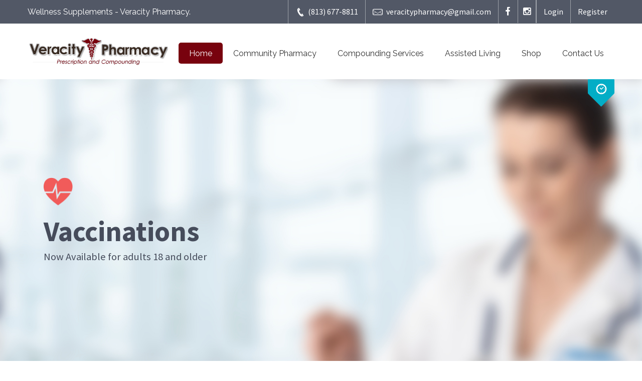

--- FILE ---
content_type: text/html; charset=utf-8
request_url: https://www.veracitypharmacy.com/reasons
body_size: 6712
content:
<!DOCTYPE html>
<html lang="en" dir="ltr"
  xmlns:fb="http://ogp.me/ns/fb#">
<head>
  <meta charset="utf-8">
  <meta name="viewport" content="width=device-width, initial-scale=1.0">
  <meta http-equiv="Content-Type" content="text/html; charset=utf-8" />
<link rel="shortcut icon" href="https://www.veracitypharmacy.com/sites/all/themes/medical/favicon.ico" type="image/vnd.microsoft.icon" />
<link rel="canonical" href="https://www.veracitypharmacy.com/" />
<link rel="shortlink" href="https://www.veracitypharmacy.com/" />
  <title>Wellness Supplements | Gibsonton, FL - Veracity Pharmacy</title>
  <style>
@import url("https://www.veracitypharmacy.com/modules/system/system.base.css?pppiid");
</style>
<style>
@import url("https://www.veracitypharmacy.com/sites/all/modules/contrib/date/date_api/date.css?pppiid");
@import url("https://www.veracitypharmacy.com/sites/all/modules/contrib/date/date_popup/themes/datepicker.1.7.css?pppiid");
@import url("https://www.veracitypharmacy.com/modules/field/theme/field.css?pppiid");
@import url("https://www.veracitypharmacy.com/modules/node/node.css?pppiid");
@import url("https://www.veracitypharmacy.com/sites/all/modules/contrib/ubercart/uc_order/uc_order.css?pppiid");
@import url("https://www.veracitypharmacy.com/sites/all/modules/contrib/ubercart/uc_product/uc_product.css?pppiid");
@import url("https://www.veracitypharmacy.com/sites/all/modules/contrib/ubercart/uc_store/uc_store.css?pppiid");
@import url("https://www.veracitypharmacy.com/sites/all/modules/contrib/views/css/views.css?pppiid");
@import url("https://www.veracitypharmacy.com/sites/all/modules/contrib/ckeditor/css/ckeditor.css?pppiid");
</style>
<style>
@import url("https://www.veracitypharmacy.com/sites/all/modules/contrib/ctools/css/ctools.css?pppiid");
@import url("https://www.veracitypharmacy.com/sites/all/modules/contrib/panels/css/panels.css?pppiid");
@import url("https://www.veracitypharmacy.com/sites/all/modules/contrib/panels/plugins/layouts/flexible/flexible.css?pppiid");
@import url("https://www.veracitypharmacy.com/sites/default/files/ctools/css/61694f6b48f219038992300510188fe1.css?pppiid");
@import url("https://www.veracitypharmacy.com/sites/all/modules/contrib/md_slider/css/animate.css?pppiid");
@import url("https://www.veracitypharmacy.com/sites/all/modules/contrib/md_slider/css/md-slider.css?pppiid");
</style>
<style>.md-layer-1-0-0{z-index:998 !important;color:#464c5b !important;font-size:5em;font-weight:700;font-family:"Source Sans Pro";}.md-layer-1-0-1{z-index:999 !important;color:#464c5b !important;font-size:1.8333333333333em;font-weight:400;font-family:"Source Sans Pro";}.md-layer-1-0-2{z-index:1000 !important;}.md-layer-1-1-0{z-index:1000 !important;color:#464c5b !important;font-size:4.8333333333333em;font-weight:700;font-family:"Source Sans Pro";}.md-layer-1-1-1{z-index:999 !important;color:#464c5b !important;text-align:left;font-size:1.8333333333333em;font-weight:400;font-family:"Source Sans Pro";}.md-layer-1-1-2{z-index:992 !important;}.md-layer-1-1-3{z-index:991 !important;}.md-layer-1-1-4{z-index:990 !important;}.md-layer-1-1-5{z-index:989 !important;}.md-layer-1-1-6{z-index:988!important;}.md-layer-1-1-7{z-index:996 !important;}.md-layer-1-1-8{z-index:998 !important;}.md-layer-1-1-9{z-index:994 !important;}.md-layer-1-1-10{z-index:995 !important;color:#464c5b !important;font-size:1.5em;}.md-layer-1-1-11{z-index:997 !important;color:#464c5b !important;font-size:1.5em;}.md-layer-1-1-12{z-index:993 !important;color:#464c5b !important;font-size:1.5em;}.md-layer-1-2-0{z-index:997 !important;color:#464c5b !important;font-size:3.1666666666667em;font-weight:700;font-family:"Source Sans Pro";}.md-layer-1-2-1{z-index:998 !important;color:#464c5b !important;font-size:1.8333333333333em;font-weight:400;font-family:"Source Sans Pro";}.md-layer-1-2-2{z-index:999 !important;color:#464c5b !important;font-size:4.8333333333333em;font-weight:700;font-family:"Source Sans Pro";}.md-layer-1-2-3{z-index:1000 !important;}
</style>
<style>
@import url("https://www.veracitypharmacy.com/sites/all/modules/contrib/md_slider/css/md-slider-style.css?pppiid");
</style>
<style>@media (max-width:460px){.hideonmobile{display:none !important;}}
</style>
<link type="text/css" rel="stylesheet" href="http://fonts.googleapis.com/css?family=Source+Sans+Pro:400,700" media="all" />
<style>
@import url("https://www.veracitypharmacy.com/sites/all/themes/medical/css/medical-guide.css?pppiid");
@import url("https://www.veracitypharmacy.com/sites/all/themes/medical/fonts/medical-guide-icons.css?pppiid");
@import url("https://www.veracitypharmacy.com/sites/all/themes/medical/css/bootstrap.css?pppiid");
@import url("https://www.veracitypharmacy.com/sites/all/themes/medical/css/dropmenu.css?pppiid");
@import url("https://www.veracitypharmacy.com/sites/all/themes/medical/css/sticky-header.css?pppiid");
@import url("https://www.veracitypharmacy.com/sites/all/themes/medical/css/style.css?pppiid");
@import url("https://www.veracitypharmacy.com/sites/all/themes/medical/css/settings.css?pppiid");
@import url("https://www.veracitypharmacy.com/sites/all/themes/medical/css/extralayers.css?pppiid");
@import url("https://www.veracitypharmacy.com/sites/all/themes/medical/css/accordion.css?pppiid");
@import url("https://www.veracitypharmacy.com/sites/all/themes/medical/css/tabs.css?pppiid");
@import url("https://www.veracitypharmacy.com/sites/all/themes/medical/css/jquery.mmenu.all.css?pppiid");
@import url("https://www.veracitypharmacy.com/sites/all/themes/medical/css/jquery.fancybox.css?pppiid");
@import url("https://www.veracitypharmacy.com/sites/all/themes/medical/css/piechart-style.css?pppiid");
@import url("https://www.veracitypharmacy.com/sites/all/themes/medical/css/demo.css?pppiid");
@import url("https://www.veracitypharmacy.com/sites/all/themes/medical/css/loader.css?pppiid");
@import url("https://www.veracitypharmacy.com/sites/all/themes/medical/css/switcher.css?pppiid");
</style>
<style>
@import url("https://www.veracitypharmacy.com/sites/all/themes/medical/css/theme-colors/default-color.css?pppiid");
</style>
  <!-- HTML5 element support for IE6-8 -->
  <!--[if lt IE 9]>
    <script src="//html5shiv.googlecode.com/svn/trunk/html5.js"></script>
  <![endif]-->
  <script src="https://www.veracitypharmacy.com/sites/default/files/google_tag/google_tag.script.js?pppiid"></script>
<script src="https://www.veracitypharmacy.com/sites/all/modules/contrib/jquery_update/replace/jquery/1.10/jquery.min.js?v=1.10.2"></script>
<script src="https://www.veracitypharmacy.com/misc/jquery.once.js?v=1.2"></script>
<script src="https://www.veracitypharmacy.com/misc/drupal.js?pppiid"></script>
<script src="https://www.veracitypharmacy.com/sites/all/modules/contrib/md_slider/js/jquery.touchwipe.js?pppiid"></script>
<script src="https://www.veracitypharmacy.com/sites/all/modules/contrib/md_slider/js/modernizr.js?pppiid"></script>
<script src="https://www.veracitypharmacy.com/sites/all/modules/contrib/md_slider/js/jquery-migrate-1.2.1.min.js?pppiid"></script>
<script src="https://www.veracitypharmacy.com/sites/all/modules/contrib/md_slider/js/jquery.easing.js?pppiid"></script>
<script src="https://www.veracitypharmacy.com/sites/all/modules/contrib/md_slider/js/md-slider.js?pppiid"></script>
<script>(function($) {
      $(document).ready(function() {
          effectsIn = Drupal.settings.inEffects;
          effectsOut = Drupal.settings.outEffects;
          var options_1 = Drupal.settings.md_slider_options_1;$('#md-slider-1-block').mdSlider(options_1);
      });
    })(jQuery);</script>
<script>jQuery.extend(Drupal.settings, { "pathToTheme": "sites/all/themes/medical" });</script>
<script>jQuery.extend(Drupal.settings, { "styleColor": "default-color.css" });</script>
<script src="https://www.veracitypharmacy.com/sites/all/themes/medical/js/bootstrap.min.js?pppiid"></script>
<script src="https://www.veracitypharmacy.com/sites/all/themes/medical/js/jquery-migrate-1.2.1.min.js?pppiid"></script>
<script src="https://www.veracitypharmacy.com/sites/all/themes/medical/js/scroll-desktop.js?pppiid"></script>
<script src="https://www.veracitypharmacy.com/sites/all/themes/medical/js/scroll-desktop-smooth.js?pppiid"></script>
<script src="https://www.veracitypharmacy.com/sites/all/themes/medical/js/classie.js?pppiid"></script>
<script src="https://www.veracitypharmacy.com/sites/all/themes/medical/js/jquery-ui-1.10.3.custom.js?pppiid"></script>
<script src="https://www.veracitypharmacy.com/sites/all/themes/medical/js/counter.js?pppiid"></script>
<script src="https://www.veracitypharmacy.com/sites/all/themes/medical/js/jquery.fancybox.js?pppiid"></script>
<script src="https://www.veracitypharmacy.com/sites/all/themes/medical/js/jquery.fancybox-media.js?pppiid"></script>
<script src="https://www.veracitypharmacy.com/sites/all/themes/medical/js/tabs.js?pppiid"></script>
<script src="https://www.veracitypharmacy.com/sites/all/themes/medical/js/piechart.min.js?pppiid"></script>
<script src="https://www.veracitypharmacy.com/sites/all/themes/medical/js/jquery.mmenu.min.all.js?pppiid"></script>
<script src="https://www.veracitypharmacy.com/sites/all/themes/medical/js/easy-responsive-tabs.js?pppiid"></script>
<script src="https://www.veracitypharmacy.com/sites/all/themes/medical/js/custom.js?pppiid"></script>
<script>jQuery.extend(Drupal.settings, {"basePath":"\/","pathPrefix":"","ajaxPageState":{"theme":"medical","theme_token":"QhPFfshOK9PmF_ok-oRbEZ63Ehi-rQyj1vJFrEgjvvs","js":{"public:\/\/google_tag\/google_tag.script.js":1,"sites\/all\/modules\/contrib\/jquery_update\/replace\/jquery\/1.10\/jquery.min.js":1,"misc\/jquery.once.js":1,"misc\/drupal.js":1,"sites\/all\/modules\/contrib\/md_slider\/js\/jquery.touchwipe.js":1,"sites\/all\/modules\/contrib\/md_slider\/js\/modernizr.js":1,"sites\/all\/modules\/contrib\/md_slider\/js\/jquery-migrate-1.2.1.min.js":1,"sites\/all\/modules\/contrib\/md_slider\/js\/jquery.easing.js":1,"sites\/all\/modules\/contrib\/md_slider\/js\/md-slider.js":1,"0":1,"1":1,"2":1,"sites\/all\/themes\/medical\/js\/bootstrap.min.js":1,"sites\/all\/themes\/medical\/js\/jquery-migrate-1.2.1.min.js":1,"sites\/all\/themes\/medical\/js\/scroll-desktop.js":1,"sites\/all\/themes\/medical\/js\/scroll-desktop-smooth.js":1,"sites\/all\/themes\/medical\/js\/classie.js":1,"sites\/all\/themes\/medical\/js\/jquery-ui-1.10.3.custom.js":1,"sites\/all\/themes\/medical\/js\/counter.js":1,"sites\/all\/themes\/medical\/js\/jquery.fancybox.js":1,"sites\/all\/themes\/medical\/js\/jquery.fancybox-media.js":1,"sites\/all\/themes\/medical\/js\/tabs.js":1,"sites\/all\/themes\/medical\/js\/piechart.min.js":1,"sites\/all\/themes\/medical\/js\/jquery.mmenu.min.all.js":1,"sites\/all\/themes\/medical\/js\/easy-responsive-tabs.js":1,"sites\/all\/themes\/medical\/js\/custom.js":1},"css":{"modules\/system\/system.base.css":1,"sites\/all\/modules\/contrib\/date\/date_api\/date.css":1,"sites\/all\/modules\/contrib\/date\/date_popup\/themes\/datepicker.1.7.css":1,"modules\/field\/theme\/field.css":1,"modules\/node\/node.css":1,"sites\/all\/modules\/contrib\/ubercart\/uc_order\/uc_order.css":1,"sites\/all\/modules\/contrib\/ubercart\/uc_product\/uc_product.css":1,"sites\/all\/modules\/contrib\/ubercart\/uc_store\/uc_store.css":1,"sites\/all\/modules\/contrib\/views\/css\/views.css":1,"sites\/all\/modules\/contrib\/ckeditor\/css\/ckeditor.css":1,"sites\/all\/modules\/contrib\/ctools\/css\/ctools.css":1,"sites\/all\/modules\/contrib\/panels\/css\/panels.css":1,"sites\/all\/modules\/contrib\/panels\/plugins\/layouts\/flexible\/flexible.css":1,"public:\/\/ctools\/css\/61694f6b48f219038992300510188fe1.css":1,"sites\/all\/modules\/contrib\/md_slider\/css\/animate.css":1,"sites\/all\/modules\/contrib\/md_slider\/css\/md-slider.css":1,"0":1,"sites\/all\/modules\/contrib\/md_slider\/css\/md-slider-style.css":1,"1":1,"http:\/\/fonts.googleapis.com\/css?family=Source+Sans+Pro:400,700":1,"sites\/all\/themes\/medical\/css\/medical-guide.css":1,"sites\/all\/themes\/medical\/fonts\/medical-guide-icons.css":1,"sites\/all\/themes\/medical\/css\/bootstrap.css":1,"sites\/all\/themes\/medical\/css\/dropmenu.css":1,"sites\/all\/themes\/medical\/css\/sticky-header.css":1,"sites\/all\/themes\/medical\/css\/style.css":1,"sites\/all\/themes\/medical\/css\/settings.css":1,"sites\/all\/themes\/medical\/css\/extralayers.css":1,"sites\/all\/themes\/medical\/css\/accordion.css":1,"sites\/all\/themes\/medical\/css\/tabs.css":1,"sites\/all\/themes\/medical\/css\/jquery.mmenu.all.css":1,"sites\/all\/themes\/medical\/css\/jquery.fancybox.css":1,"sites\/all\/themes\/medical\/css\/piechart-style.css":1,"sites\/all\/themes\/medical\/css\/demo.css":1,"sites\/all\/themes\/medical\/css\/loader.css":1,"sites\/all\/themes\/medical\/css\/switcher.css":1,"sites\/all\/themes\/medical\/css\/theme-colors\/default-color.css":1}},"jcarousel":{"ajaxPath":"\/jcarousel\/ajax\/views"},"inEffects":["bounceIn","bounceInDown","bounceInUp","bounceInLeft","bounceInRight","fadeIn","fadeInUp","fadeInDown","fadeInLeft","fadeInRight","fadeInUpBig","fadeInDownBig","fadeInLeftBig","fadeInRightBig","flipInX","flipInY","foolishIn","lightSpeedIn","puffIn","rollIn","rotateIn","rotateInDownLeft","rotateInDownRight","rotateInUpLeft","rotateInUpRight","twisterInDown","twisterInUp","swap","swashIn","tinRightIn","tinLeftIn","tinUpIn","tinDownIn","vanishIn"],"outEffects":["bombRightOut","bombLeftOut","bounceOut","bounceOutDown","bounceOutUp","bounceOutLeft","bounceOutRight","fadeOut","fadeOutUp","fadeOutDown","fadeOutLeft","fadeOutRight","fadeOutUpBig","fadeOutDownBig","fadeOutLeftBig","fadeOutRightBig","flipOutX","flipOutY","foolishOut","hinge","holeOut","lightSpeedOut","puffOut","rollOut","rotateOut","rotateOutDownLeft","rotateOutDownRight","rotateOutUpLeft","rotateOutUpRight","rotateDown","rotateUp","rotateLeft","rotateRight","swashOut","tinRightOut","tinLeftOut","tinUpOut","tinDownOut","vanishOut"],"md_slider_options_1":{"fullwidth":true,"transitionsSpeed":800,"width":"1349","height":"700","enableDrag":true,"responsive":true,"pauseOnHover":true,"loop":true,"showLoading":true,"loadingPosition":"bottom","showArrow":true,"showBullet":false,"posBullet":"5","showThumb":false,"posThumb":"1","slideShowDelay":"8000","slideShow":true,"styleBorder":"0","styleShadow":"0","videoBox":false},"bootstrap":{"anchorsFix":1,"anchorsSmoothScrolling":1,"formHasError":1,"popoverEnabled":1,"popoverOptions":{"animation":1,"html":0,"placement":"right","selector":"","trigger":"click","triggerAutoclose":1,"title":"","content":"","delay":0,"container":"body"},"tooltipEnabled":1,"tooltipOptions":{"animation":1,"html":0,"placement":"auto left","selector":"","trigger":"hover focus","delay":0,"container":"body"}}});</script>
</head>
<body class="html front not-logged-in no-sidebars page-home fullwidth" >
    <div class="region region-page-top">
    <noscript><iframe src="//www.googletagmanager.com/ns.html?id=GTM-K4QRR3T" height="0" width="0" style="display:none;visibility:hidden"></iframe></noscript>  </div>
  <div id="wrap" >
    <!--Start PreLoader-->
   <div id="preloader">
    <div id="status">&nbsp;</div>
    <div class="loader">
      <h1>Loading...</h1>
      <span></span>
      <span></span>
      <span></span>
    </div>
  </div>
  <!--End PreLoader-->
  <div id="header-2" style="display:none;">
    <header class="header header2">
      <div class="container">
        <div class="row">
          <div class="col-md-3">
                          <a class="logo" href="/" title="Home">
                <img src="https://www.veracitypharmacy.com/logo.png" alt="Home" />
              </a>
                      </div>
          <div class="col-md-9">
                          <nav class="menu-2">
                                  <ul class="nav wtf-menu"><li class="first expanded active-trail active item-select"><a href="/" title="" class="active-trail active">Home</a></li>
<li class="leaf"><a href="/Bio-Identical-Hormones" title="">Community Pharmacy</a></li>
<li class="leaf"><a href="/compounding">Compounding Services</a></li>
<li class="leaf"><a href="/assisted-living">Assisted Living</a></li>
<li class="leaf"><a href="/shop" title="">Shop</a></li>
<li class="last leaf"><a href="/contact" title="">Contact Us</a></li>
</ul>                                                              </nav>
                      </div>
        </div>
      </div>
    </header>
  </div>
  <div id="header-1" >
    <!--Start Top Bar-->
    <div class="top-bar">
        <div class="container">
            <div class="row">

                <div class="col-md-5">
                    <span>Wellness Supplements - Veracity Pharmacy.</span>
                </div>

                <div class="col-md-7">
                    <div class="get-touch">
                        <ul>
                            <li><a><i class="icon-phone4"></i> (813) 677-8811</a></li>
                            <li><a href="mailto:veracitypharmacy@gmail.com"><i class="icon-mail"></i> veracitypharmacy@gmail.com</a></li>
                        </ul>
                        <ul class="social-icons">
                            <li><a href="https://www.facebook.com/veracitypharmacy" class="fb"><i class="icon-euro"></i> </a></li>
<!--                            <li><a href="#." class="tw"><i class="icon-yen"></i> </a></li>-->
                            <li><a href="https://www.instagram.com/veracitypharmacy/" class="gp"><i class="fa fa-instagram"></i> </a></li>
                        </ul>
                        <ul>
                            <li> <a class="" href="/user/login" title="Login">Login</a></li>
                            <li> <a class="" href="/user/register" title="Register">Register</a></li>
                        </ul>

                    </div>
                </div>

            </div>
        </div>
    </div>
    <!--Top Bar End-->
    <header class="header">
      <div class="container">
        <div class="row">
          <div class="col-md-3">
                          <a class="logo" href="/" title="Home">
                <img src="https://www.veracitypharmacy.com/logo.png" alt="Home" />
              </a>
                      </div>
          <div class="col-md-9">
                          <nav class="menu-2">
                                  <ul class="nav wtf-menu"><li class="first expanded active-trail active item-select"><a href="/" title="" class="active-trail active">Home</a></li>
<li class="leaf"><a href="/Bio-Identical-Hormones" title="">Community Pharmacy</a></li>
<li class="leaf"><a href="/compounding">Compounding Services</a></li>
<li class="leaf"><a href="/assisted-living">Assisted Living</a></li>
<li class="leaf"><a href="/shop" title="">Shop</a></li>
<li class="last leaf"><a href="/contact" title="">Contact Us</a></li>
</ul>                                                              </nav>
                      </div>
        </div>
      </div>
    </header>
  </div>
  <!-- Mobile Menu Start -->
  <div class="container">
      <div id="page">
          <header class="header">
              <a href="#menu"></a>
          </header>
                      <nav id="menu">
                              <ul class="nav wtf-menu"><li class="first expanded active-trail active item-select"><a href="/" title="" class="active-trail active">Home</a></li>
<li class="leaf"><a href="/Bio-Identical-Hormones" title="">Community Pharmacy</a></li>
<li class="leaf"><a href="/compounding">Compounding Services</a></li>
<li class="leaf"><a href="/assisted-living">Assisted Living</a></li>
<li class="leaf"><a href="/shop" title="">Shop</a></li>
<li class="last leaf"><a href="/contact" title="">Contact Us</a></li>
</ul>                                                      </nav>
                </div>
  </div>
  <!-- Mobile Menu End -->
<!--     <header role="banner" id="page-header">
      
          </header>--> <!-- /#page-header --> 

                  <div class="region region-header">
    <section id="block-block-64" class="block block-block clearfix">

      
  <div class="container">
<div class="time-table-sec">
<ul class="accordion2" id="accordion2">
	<li>
	<ul class="submenu time-table" style="display: none;">
		<li class="tit">
		<h5>Working Time</h5>
		</li>
		<li><span class="day">Monday - Friday</span> <span class="divider">-</span> <span class="time">10:00 am - 6:00 pm</span></li>
		<li><span class="day">Saturday</span> <span class="divider">-</span> <span class="time">10:00 am - 2:00 pm</span></li>
	</ul>

	<div class="link"><img alt="" class="time-tab" src="/sites/default/files/timetable-menu.png" /></div>
	</li>
</ul>
</div>
</div>

</section>
<section id="block-md-slider-front-banner-header" class="block block-md-slider clearfix">

      
  <div id="md-slider-1-block" class="md-slide-items" data-thumb-width='100' data-thumb-height='75'>
          
  <div class="md-slide-item slide-1" data-timeout='8000' data-transition="fade" data-thumb-type='image' data-thumb-alt='' data-thumb='https://www.veracitypharmacy.com/sites/default/files/styles/md_slider_1_thumb/public/banenr-img1.jpg?itok=tJbSgX9G'>
    <div class="md-mainimg" style="">
              <img src="https://www.veracitypharmacy.com/sites/default/files/banenr-img1.jpg" alt="" />
          </div>
        <div class="md-objects">
                <div class="md-object md-layer-1-0-0" data-x='92' data-y='280' data-width='684' data-height='60' data-start='1300' data-stop='8000' data-easein='fadeInDown'>
                        Vaccinations<span class="grey_heavy_72-light"></span>              </div>
                <div class="md-object md-layer-1-0-1" data-x='92' data-y='363' data-width='700' data-height='74' data-start='2000' data-stop='8000' data-easein='fadeInRight'>
                        Now Available for adults 18 and older              </div>
                <div class="md-object md-layer-1-0-2 md-layer" data-x='92' data-y='207' data-width='61' data-height='59' data-start='500' data-stop='8000' data-easein='fadeInDownBig' data-easeout='vanishOut'>
                        <img src="https://www.veracitypharmacy.com/sites/default/files/heart-icon_0.png" alt="heart-icon.png" />
              </div>
          </div>
  </div>
          
  <div class="md-slide-item slide-2" data-timeout='8100' data-transition="fade" data-thumb-type='image' data-thumb-alt='' data-thumb='https://www.veracitypharmacy.com/sites/default/files/styles/md_slider_1_thumb/public/banenr-img2.jpg?itok=OWVRup7Z'>
    <div class="md-mainimg" style="">
              <img src="https://www.veracitypharmacy.com/sites/default/files/banenr-img2.jpg" alt="" />
          </div>
        <div class="md-objects">
                <div class="md-object md-layer-1-1-0" data-x='88' data-y='92' data-width='649' data-height='58' data-start='400' data-stop='8100' data-easein='fadeInDown'>
                        Compounding <span class="grey_heavy_72-light">Services</span>              </div>
                <div class="md-object md-layer-1-1-1" data-x='88' data-y='178' data-width='700' data-height='74' data-start='800' data-stop='8100' data-easein='fadeInUp'>
                        At Veracity Pharmacy, our team of skilled pharmacists utilize top-of-the-line equipment when compounding your medication.              </div>
                <div class="md-object md-layer-1-1-2 md-layer" data-x='91' data-y='408' data-width='93' data-height='86' data-start='3200' data-stop='8100' data-easein='swashIn' data-easeout='vanishOut'>
                        <img src="https://www.veracitypharmacy.com/sites/default/files/icon1.png" alt="icon1.png" />
              </div>
                <div class="md-object md-layer-1-1-3 md-layer" data-x='199' data-y='408' data-width='93' data-height='86' data-start='3600' data-stop='8100' data-easein='swashIn' data-easeout='vanishOut'>
                        <img src="https://www.veracitypharmacy.com/sites/default/files/icon2.png" alt="icon2.png" />
              </div>
                <div class="md-object md-layer-1-1-4 md-layer" data-x='307' data-y='408' data-width='93' data-height='86' data-start='4000' data-stop='8100' data-easein='swashIn' data-easeout='vanishOut'>
                        <img src="https://www.veracitypharmacy.com/sites/default/files/icon3.png" alt="icon3.png" />
              </div>
                <div class="md-object md-layer-1-1-5 md-layer" data-x='415' data-y='408' data-width='93' data-height='86' data-start='4400' data-stop='8100' data-easein='swashIn' data-easeout='vanishOut'>
                        <img src="https://www.veracitypharmacy.com/sites/default/files/icon4.png" alt="icon4.png" />
              </div>
                <div class="md-object md-layer-1-1-6 md-layer" data-x='523' data-y='408' data-width='93' data-height='86' data-start='4800' data-stop='8100' data-easein='swashIn' data-easeout='vanishOut'>
                        <a href="https://www.veracitypharmacy.com/services">
                <img src="https://www.veracitypharmacy.com/sites/default/files/view-all.png" alt="view-all.png" />
            </a>
              </div>
                <div class="md-object md-layer-1-1-7 md-layer" data-x='91' data-y='296.5' data-width='28' data-height='27' data-start='1900' data-stop='8086' data-easein='swashIn'>
                        <img src="https://www.veracitypharmacy.com/sites/default/files/plus_0.png" alt="plus.png" />
              </div>
                <div class="md-object md-layer-1-1-8 md-layer" data-x='92' data-y='256' data-width='26' data-height='26' data-start='1300' data-stop='8100' data-easein='swashIn'>
                        <img src="https://www.veracitypharmacy.com/sites/default/files/plus_0.png" alt="plus.png" />
              </div>
                <div class="md-object md-layer-1-1-9 md-layer" data-x='91' data-y='338' data-width='26' data-height='26' data-start='2500' data-stop='8100' data-easein='swashIn'>
                        <img src="https://www.veracitypharmacy.com/sites/default/files/plus_0.png" alt="plus.png" />
              </div>
                <div class="md-object md-layer-1-1-10 md-layer" data-x='136' data-y='302' data-width='302' data-height='24' data-start='2200' data-stop='8086' data-easein='fadeInRight'>
                        Dental Needs.
              </div>
                <div class="md-object md-layer-1-1-11 md-layer" data-x='136' data-y='260' data-width='302' data-height='24' data-start='1600' data-stop='8100' data-easein='fadeInRight'>
                        Bio Identical Hormones.              </div>
                <div class="md-object md-layer-1-1-12 md-layer" data-x='136' data-y='344' data-width='344' data-height='24' data-start='2800' data-stop='8100' data-easein='fadeInRight'>
                        Pediatric Compounding
              </div>
          </div>
  </div>
          
  <div class="md-slide-item slide-3" data-timeout='8000' data-transition="fade" data-thumb-type='image' data-thumb-alt='' data-thumb='https://www.veracitypharmacy.com/sites/default/files/styles/md_slider_1_thumb/public/banenr-img3.jpg?itok=ELDpEMHf'>
    <div class="md-mainimg" style="">
              <img src="https://www.veracitypharmacy.com/sites/default/files/banenr-img3.jpg" alt="" />
          </div>
        <div class="md-objects">
                <div class="md-object md-layer-1-2-0" data-x='90' data-y='298.33334604899' data-width='1017' data-height='56' data-start='1000' data-stop='8000' data-easein='fadeInDown' data-easeout='rotateOutDownLeft'>
                        <span class="grey_heavy_72"> Online ordering available now!</span>              </div>
                <div class="md-object md-layer-1-2-1" data-x='90' data-y='386' data-width='700' data-height='40' data-start='1600' data-stop='8000' data-easein='swashIn' data-easeout='vanishOut'>
                        Patent Pending..              </div>
                <div class="md-object md-layer-1-2-2 grey_heavy_72-light" data-x='84' data-y='182' data-width='956' data-height='78' data-start='500' data-stop='8000' data-easein='fadeInDown' data-easeout='rotateOutDownLeft'>
                        <span class="grey_heavy_72-light">Compounding Hair Vitamins</span>              </div>
                <div class="md-object md-layer-1-2-3 tp-caption" data-x='90' data-y='437' data-width='160' data-height='56' data-start='2000' data-stop='8000' data-easein='swashIn' data-easeout='vanishOut'>
                        <div style="text-align:left; background:#f15b5a;">
			<a href="/shop" class="read-more" style=" line-height: initial; color: #fff; text-transform: uppercase; font-weight: 500; padding: 12px 36px; display: inline-block; font-size: 18px;">Shop Now</a>
			</div>              </div>
          </div>
  </div>
    </div>

</section>
  </div>
      

      
      <div class="content">
        
        
        <div >
                                                                <div class="nav-tab-custom">
                          </div>
                                        
            <div class="region region-content">
    <section id="block-system-main" class="block block-system clearfix">

      
  <div class="panel-flexible panels-flexible-1 clearfix" >
<div class="panel-flexible-inside panels-flexible-1-inside">
<div class="panels-flexible-region panels-flexible-region-1-center__ panels-flexible-region-first panels-flexible-region-last ">
  <div class="inside panels-flexible-region-inside panels-flexible-region-1-center__-inside panels-flexible-region-inside-first panels-flexible-region-inside-last">
<div class="panel-pane pane-custom pane-1"  >
  
      
  
  <div class="pane-content">
    <div class="services-one dark-back">
<div class="container">
<div class="row">
<div class="col-md-12">
<div class="main-title">
<h2><span>Veracity Pharmacy</span> Services</h2>

<p>At Veracity Pharmacy of Gibsonton, Florida, we are proud to be a regular community pharmacy that offers a variety of services</p>
</div>
</div>
</div>

<div class="row">
<div class="col-md-6">
<div class="service-sec">
<div class="icon"><i class="icon-medicine-bottle"></i></div>

<div class="detail">
<h5>Over the Counter (OTC) Medications</h5>

<p>At Veracity Pharmacy, we offer a variety of over the counter medications for emergencies.</p>
</div>
</div>
</div>

<div class="col-md-6">
<div class="service-sec">
<div class="icon"><i class="fa fa-user-md" aria-hidden="true"></i></div>

<div class="detail">
<h5>Prescriptions</h5>

<p>We accept prescriptions for a variety of medications. You can bring in a hardcopy of your prescription.</p>
</div>
</div>
</div>

<div class="col-md-6">
<div class="service-sec">
<div class="icon"><i class="fa fa-heart" aria-hidden="true"></i></div>

<div class="detail">
<h5>Wellness Supplements</h5>

<p>With a 14 point check list, our wellness supplements are designed to fit your specific needs. The supplements we offer are used to treat a variety of conditions</p>
</div>
</div>
</div>

<div class="col-md-6">
<div class="service-sec">
<div class="icon"><i class="fa fa-truck" aria-hidden="true"></i></div>

<div class="detail">
<h5>Home Delivery</h5>

<p>Our team offers free home delivery. By utilizing special packaging, Veracity Pharmacy helps patients keep up with their prescribed dosing schedule.</p>
</div>
</div>
</div>
</div>
</div>
</div>
  </div>

  
  </div>
<div class="panel-separator"></div><div class="panel-pane pane-custom pane-2"  >
  
      
  
  <div class="pane-content">
    <div class="services-four">
<div class="container">
<div class="row">
<div class="col-md-12">
<div class="main-title">
<h2><span>Our</span> Mission</h2>

<p>&nbsp;</p>
</div>
</div>
</div>

<div class="row">
<div class="bottom-serv">
<div class="col-md-4">
<div class="services-sec">
<div class="icon">&nbsp;</div>

<div class="detail">
<p>To continuously provide reliable, optimum patient care and resources dedicated to the development of specialized, convention medications that sets the standard for quality and modernization in our industry.</p>
</div>
</div>
</div>

<div class="col-md-4">
<div class="services-sec">
<div class="icon">&nbsp;</div>

<div class="detail">
<p>Our professionals will always remain adaptable to changing market conditions while providing and supporting an interactive network that encourages knowledgeable collaboration among health care professionals and patients.</p>
</div>
</div>
</div>

<div class="col-md-4">
<div class="services-sec">
<div class="icon">&nbsp;</div>

<div class="detail">
<p>Our pharmacy integrates new technology, analyzed research to provide compounded medication to help our patients and medical practitioners with their practices beliefs while enhancing patient care and the quality of life in our communities.</p>
</div>
</div>
</div>
</div>
</div>
</div>
</div>

<p class="rtecenter"><a class="btn-default btn-dark btn-medium btn-square btn btn-success form-submit" href="/reasons" target="_self">Why Choose Veracity Pharmacy for Your Compounding Needs?</a></p>

<p class="rtecenter">&nbsp;</p>
  </div>

  
  </div>
<div class="panel-separator"></div><div class="panel-pane pane-block pane-block-62 pane-block"  >
  
      
  
  <div class="pane-content">
    <div class="dr-quote">
<div class="container">
<div class="row">
<div class="col-md-12"><span class="quote">Receive a Free One Month Supply Of 
Chewable Children's Multivitamins 
With Every Pediatric Prescription ($10.00 Value)

  
We Match or Beat All Competitors' Prices 
Get 20% Off New Prescriptions, Compounds Or Transfers </span></div>
</div>
</div>
</div>
  </div>

  
  </div>
<div class="panel-separator"></div><div class="panel-pane pane-custom pane-3"  >
  
      
  
  <div class="pane-content">
    <div class="services-one dark-back">
<div class="container">
<div class="row">
<div class="col-md-12">
<div class="main-title">
<h2><span>Memberships</span></h2>

</div>
</div>
</div>

<div class="row">
<div class="col-md-12">
<div class="service-sec">
<div class="icon"><i class="fa fa-users" aria-hidden="true"></i></div>

<div class="detail" style="width: 90%;">

<p>The American Society of Consultant Pharmacists (ASCP) | The American Pharmacists Association (APhA)® | National Community Pharmacists Association  | The Professional Compounding Centers of America (PCCA)® | 

The South Shore Chamber Of Commerce | The River View Chamber Of Commerce 
The Young Professionals Of Tampa Bay Chamber  |   Sun City Chamber of Commerce</p>
</div>
</div>
</div>
</div>
</div>
</div>
  </div>

  
  </div>
  </div>
</div>
</div>
</div>

</section>
  </div>
        
        </div>
                      </div>
  <!-- footer ================================================== -->
    <footer class="footer" id="footer">
    <div class="container">
      <div class="row">
          <div class="region region-footer-info">
    <section id="block-block-63" class="block block-block clearfix">

      
  <div class="emergency"><i class="icon-phone5"></i> <span class="text">Call Us</span> <span class="number">1-813-677-8811</span> <img alt="" src="/sites/all/themes/medical/images/emergency-divider.png" /></div>

</section>
  </div>
      </div>
      <div class="main-footer">
        <div class="row">
            <div class="region region-footer">
    <section id="block-block-9" class="block block-block col-md-6 clearfix">

      
  <div class="useful-links">
<div class="title">
<h5>Veracity Pharmacy</h5>
</div>

<div class="detail">
<ul>
	<li><a href="/home">Home</a></li>
	<li><a href="/Bio-Identical-Hormones">Community Pharmacy</a></li>
	<li><a href="/compounding">Compounding Services</a></li>
	<li><a href="/assisted-living">Assisted Living</a></li>
	<li><a href="/wellness--supplements-and-vitamins">Wellness Supplements </a></li>
	<li><a href="/reasons">Why Us</a></li>
	<li><a href="/contact">Contact Us</a></li>
    <li><a href="/user/login">Login</a></li>
	<li><a href="/shop">Shop</a></li>
</ul>
</div>
</div>

</section>
<section id="block-block-7" class="block block-block col-md-6 clearfix">

      
  <div class="get-touch">
<div class="title">
<h5>GET IN TOUCH</h5>
</div>

<div class="detail">
<div class="get-touch"><span class="text">Veracity Pharmacy Prescription and Compounding</span>

<ul>
	<li> <i class="icon-location"></i><span>13135 Kings Lake Drive #102 Gibsonton, FL 33534 </span></li>
	<li> <i class="icon-addressbook"></i> <span>Service Area: Gibsonton, Apollo Beach, Riverview, and Sun City, FL</span></li>
</ul>
</div>
</div>
</div>

</section>
  </div>
        </div>
      </div>
    </div>
    <div class="footer-bottom">
      <div class="container">
        <div class="row">
            <div class="region region-footer-bottom">
    <section id="block-block-10" class="block block-block col-md-6 clearfix">

      
  <span class="copyrights">Copyright © 2017 Veracity Pharmacy. All right reserved.</span>
</section>
<section id="block-block-11" class="block block-block col-md-6 clearfix">

      
  <div class="social-icons">
                        	<a href="https://www.facebook.com/veracitypharmacy" class="fb"><i class="icon-euro"></i></a>
                            
                            <a href="https://www.instagram.com/veracitypharmacy/" class="gp"><i class="fa fa-instagram"></i></a>
                                             </div>
</section>
  </div>
        </div>
      </div>
    </div>
  </footer>
  <!-- End footer -->
</div>
    <a href="#0" class="cd-top cd-is-visible cd-fade-out"></a>
</body>
</html>


--- FILE ---
content_type: text/css
request_url: https://www.veracitypharmacy.com/sites/all/themes/medical/css/medical-guide.css?pppiid
body_size: 14694
content:
@charset "utf-8";
/* CSS Document */

/*------------------------------------------------------------------
[Master Stylesheet]

Project:	MedicalGuide
Version:	1.0
Last change:	Initial RELEASED 
Primary use:	Medical and Health
-------------------------------------------------------------------*/

/* google font */
@import url(https://fonts.googleapis.com/css?family=Source+Sans+Pro:300,400,600,700);
@import url(https://fonts.googleapis.com/css?family=Raleway:500,600,700,800,900,400,300);
@import url(https://fonts.googleapis.com/css?family=Droid+Serif:400,400italic);


/*------------------------------------------------------------------

[Table of contents]

1. body
2. common Classes
2. header 
3. navigation / .navbar
4. sections

NOTE: Every section is commented before starting.

-------------------------------------------------------------------*/

/*------------------------------------------------------------------
[Typography]

Body 		:		font-family : ''Source Sans Pro', sans-serif'
Paragraph	:		font-family : ''Source Sans Pro', sans-serif'
Input, 
textarea	:		font-family : 'Raleway, sans-serif'


# [Headings]

h1,
.h1 	font-size: 54px

h2,
.h2     font-size: 42px

h3,
.h3     font-size: 32px

h4,
.h4     font-size: 28px

h5,
.h5     font-size: 24px

h6,
.h6     font-size: 22px

h4 small,
.h4 small,
h5 small,
.h5 small,
h6 small,
.h6 small,
h4 .small,
.h4 .small,
h5 .small,
.h5 .small,
h6 .small,
.h6 .small   
		
		font-size: 20px

-------------------------------------------------------------------*/


body{
	background:#fff;
	font-family: 'Source Sans Pro', sans-serif;
	color:#444444;
}
*{
	margin:0px;
	padding:0px;
}

h1{
	font-weight: 900;
	font-family: 'Raleway', sans-serif;
	font-size:54px;
	
}
h2{
	font-weight: 700;
	font-size:42px;
	font-family: 'Raleway', sans-serif;
	color:#222222;
}
h3{
	text-transform:uppercase;
	font-weight: 300;
	font-size:32px;
	font-family: 'Raleway', sans-serif;
}
h4{
	
	font-weight: 600;
	font-size:28px;
	font-family: 'Raleway', sans-serif;
}
h5{
	font-weight:700;
	font-size:24px;
	font-family: 'Raleway', sans-serif;
}
h6{ 
	font-weight: 600;
	font-size:22px;
	font-family: 'Raleway', sans-serif;
}
p{
	font-family: 'Source Sans Pro', sans-serif;
	font-weight:300;
	font-size:20px;
	line-height: 27px;
}

a{
	text-decoration:none;
}
li{
	list-style:none;
}
a .img{
	border:none;

}
a{transition: background-color 0.5s ease; }
a:hover {transition: background-color 0.5s ease; }
img{ width:100%; height: auto;}
img:hover {transition: background-color 0.5s ease; }
.clear{
	clear:both;
}
.height5{	height:5px; }
.height10{	height:10px; }
.height15{	height:15px; }
.height20{ 	height:20px; }
.height25{	height:25px; }
.height30{	height:30px; }
.height35{	height:35px; }



/*..... TOP BAR ......*/

.top-bar{ background:#525866;}
.top-bar span{ font-weight:400;	font-size:16px;	font-family: 'Raleway', sans-serif; color:#fff;   margin: 14px 0 0 0;  float: left;}
.top-bar .get-touch{ float:right;}
.top-bar .get-touch ul{ float:left;}
.top-bar .get-touch li{ float:left; border-left: solid 1px #9fa3aa; }
.top-bar .get-touch li i.icon-phone4{  margin: 1px 5px 0 0;  float: left;  font-size: 20px;}
.top-bar .get-touch li i.icon-mail {  float: left;  font-size: 20px;  margin: 1px 7px 0 0;}
.top-bar .get-touch li:last-child{ border-right: none; }
.top-bar .social-icons li:last-child{ border-right: solid 1px #9fa3aa; }
.top-bar .get-touch li a{   color: #fff;  padding: 13px 14px;  float: left;}
.top-bar .get-touch li i{ font-size:18px;}
.top-bar .get-touch .social-icons { float:left;}
.top-bar .get-touch .social-icons li a{ padding:13px 10px;}
.top-bar .get-touch .social-icons li a.fb:hover{ background:#5c85ce;}
.top-bar .get-touch .social-icons li a.tw:hover{ background:#02c0f2;}
.top-bar .get-touch .social-icons li a.gp:hover{ background:#eb6850;}
.top-bar .get-touch .social-icons li:last-child a:hover{ color:#fff;}


/*..... HEADER ......*/

.header{  padding: 28px 0; min-height: 98px;}
.logo img {  width: 285px;}
.header .nav{ float:right; margin:10px 0 0 0;}
.header .nav li{ float:left; padding: 11px 0;} 
.header .nav li a{ color:#333; font-family: 'Raleway', sans-serif; font-size: 16px; padding:12px 21px !important; }
.header .nav li.parent:hover a{ color:#fff;}
.header .nav li.parent .submenu a{ color:#222;}
.header .nav li.parent .submenu a:hover{ color:#fff;}
.header .nav li.item-select, .header .nav li.active-trail.parent{ color: #fff;  border-radius: 5px; padding: 11px 0;}
.header .nav li.item-select a, .header .nav li.active-trail.parent > a{color: #fff;  padding:10px 24px;}
.header .nav li:hover{  border-radius: 5px;  padding: 11px 0;} 
.header .nav li a:hover{   color: #fff; padding:10px 24px;}

.panels-flexible-row.panels-flexible-row-32-1.panels-flexible-row-last.clearfix.container.custom-center.hospital {
	display: none;
}

/*..... HEADER 2 ......*/
.header2 { padding:0 0;   }
.header2 .nav {  margin: 0 0 0 0;}
.header2 .nav li a{padding: 42px 20px 28px 20px;}
.header .nav li:hover{}
.header2 .nav li.item-select, .header2 .nav li.active-trail.parent {  border-radius: 0; padding:46px 0 32px 0;}
.header2 .nav li.item-select:hover { border-radius: 0; padding:46px 0 32px 0;}
.header2 .nav li.item-select a { color: #fff; padding: 46px 20px 32px 20px;}
.header2 .nav li{  background: none; border-radius: 0; padding:46px 0 32px 0;}
.header2 .nav li a { color: #222; padding: 46px 20px 32px 20px;}
.header2 .nav li:hover{border-radius: 0; padding:46px 0 32px 0;}
.header2 .nav li a:hover { color: #fff; padding: 46px 20px 32px 20px;}
.header2 a.logo {  margin: 26px 0 0 0;  float: left;}


/*..... WELCOME TWO ......*/
.dark-back{ background:#f5f5f5; }
.light-back{ background:#fff; }

/*..... SERVICES ONE ......*/

.content{ margin:0 0 0 0;}
.services-one{padding: 90px 0 35px 0;}
.services-one .service-sec{  margin: 0 0 55px 0;  float: left;}
.services-one .service-sec .icon{ width:90px; height:90px; float:left; border-radius: 7px; text-align:center;}
.services-one .service-sec .icon i{color: #fff;  font-size: 48px;  text-shadow: 0 5px 0 rgba(0, 0, 0, 0.15);  margin: 22px 0 0 22px;  display: block;}
.services-one .service-sec .detail{float: right;  width: 78%; margin:-5px 0 0 0;}

/*..... SERVICES TWO ......*/
.services-two{padding: 90px 0 55px 0;}
.services-two .service-sec{  margin: 0 0 45px 0;  float: left;}
.services-two .service-sec .icon{ width:96px; height:96px; float:left; border-radius: 7px; text-align:center;}
.services-two .service-sec .icon i{color: #fff;  font-size: 48px;  text-shadow:0 5px 0 rgba(0, 0, 0, 0.19);  margin: 22px 0 0 0;  display: block;}
.services-two .service-sec .detail{float: right;  width: 78%; margin:-5px 0 0 0;}


/*..... MAIN TITLE ......*/

.main-title {  margin: 0 0 50px 0;}
.main-title2{ text-align:center;}
.main-title h2 span{ font-weight:100;}


/*..... WELCOME ......*/

.welcome{ padding:90px 0;}


/*..... MEET SPECIALISTS ......*/
.meet-specialists{ padding:90px 0;}
.meet-specialists img{ width:100%;}
.meet-specialists .detail{ margin:35px 0 0 0; }
.meet-specialists .detail span{ }
.meet-specialists .detail p{ margin:15px 0 0 0; }
.meet-specialists .detail a{font-style: italic; font-weight: 600;  margin: 13px 0 0 0;  display: inline-block;  color: #525866; font-family: 'Raleway', sans-serif;}



/*..... DR QUOTE ......*/
.dr-quote{ background:url(../images/vri.jpg) no-repeat fixed ; height:600px; width:100%;  text-align: center;}
.dr-quote span.quote {
	font-size: 2.1em;
	font-family: 'Raleway', sans-serif;
	font-weight: 800;
	color: #fff;
	display: inline-block;
	margin: 12% 0 0 0;
	line-height: 1.7;
	background: rgba(0,0,0,0.25);
}
.dr-quote span.name{  color: #fff;  font-size: 18px;  font-style: italic;  margin: 13px 0 0 0;  display: inline-block;}



/*..... LATEST NEWS ......*/
.latest-news{ padding:90px 0; }
.latest-news .post{}
.latest-news .post .detail{ background:#fff; padding: 20px; position:relative;}
.latest-news .post .detail img{width: 56px !important; position: absolute; top: 0; border-radius: 100% !important; border: solid 4px #fff; margin: -28px 0 0 0;}
.latest-news .post .detail h4{ font-weight:400; margin:25px 0 0 0;}
.latest-news .post .detail p{ margin:4px 0 0 0;}
.latest-news .post .detail span{ color:#727272; font-size: 16px;  margin: 22px 0 0 0;  display: inline-block;}
.latest-news .post .detail span.comment{ float:right;}
.latest-news .post .detail span i{font-size: 22px;  float: left;  margin: 0 8px 0 0;}
.latest-news .post .detail a{color:#727272; display: block;}





/*..... TESTIMONIALS ......*/
.patients-testi{ padding:90px 0;}
.patients-testi .testi-sec{ text-align:center; border-radius: 100%;}
.patients-testi .testi-sec img{ width:135px; border-radius:100%; height: auto; display: inline;}
.patients-testi .testi-sec p{ font-family: 'Droid Serif', serif; font-weight:400; font-style:italic; width:92%; color: #666666; display:inline-block;}
.patients-testi .testi-sec span.name{ font-size:22px; font-family: 'Raleway', sans-serif; font-weight:600; display: block;}
.patients-testi .testi-sec span.patient{ color:#222; font-size:16px;}




/*..... FOOTER ......*/
.footer{ background:#434a5a; border-top:solid 6px #373e4c;}
.footer .emergency{ text-align:center; margin:70px 0 0 0;}
.footer .emergency i{ color:#fff; display:block; font-size:65px; }
.footer .emergency .text{ margin:25px 0 0 0; font-size:18px; font-family: 'Raleway', sans-serif; font-weight:800; color:#fff; display:block; text-transform: uppercase;}
.footer .emergency .number{  margin: 6px 0 0 0;  display: block;  color: #fff;  font-size: 50px;  font-weight: 800;}
.footer .emergency img{margin:10px 0 0 0; width:960px; }


.main-footer{ padding:70px 0;}
.main-footer .useful-links{  float: left;}
.main-footer .title h5{   color: #fff;  text-transform: uppercase;  border-bottom: solid 1px #fff;  padding: 0 0 12px 0;  display: inline-block;
  margin: 0px 0 -1px 0;  float: left;}
.main-footer .title{   border-bottom: solid 1px #999;  padding: 0 0 0 0;  float: left;  width: 100%;}
.main-footer .detail{ margin:38px 0 0 0; float:left;} 
.main-footer .useful-links ul li{   background: url(../images/links-arrow-light.png) no-repeat 0 9px;  margin: 0 0 16px 0;   float: left;  width: 50%;}
.main-footer .useful-links ul li a{   color: #fff;  margin: 0 0 0 20px;  font-size: 18px;}
.main-footer .tweets{  width: 100%;  float: left;  margin: 0 0 28px 0;}
.main-footer .tweets .icon{ float:left;}
.main-footer .tweets .icon i{ font-size:35px;   margin: 0 0 0 0;}
.main-footer .tweets .text{ float:right; width:84%;}
.main-footer .tweets .text p{ color:#fff; font-size:17px;}
.main-footer .tweets .text a{ color:#fff; font-weight:700;}
.main-footer .tweets .text span{ font-size:14px; color:#c7c9ce; margin:5px 0 0 0;   display: inline-block;}
.main-footer .newsletter {}
.main-footer .newsletter .signup-text{}
.main-footer .newsletter .signup-text i{   color: #fff;  font-size: 28px;  float: left;  margin:6px 12px 0 0; -webkit-transform: rotate(-40deg);    -moz-transform: rotate(-40deg);    -ms-transform: rotate(-40deg);    -o-transform: rotate(-40deg);    transform: rotate(-40deg);}
.main-footer .newsletter .signup-text span{color:#fff;}
.main-footer .newsletter .form{ margin:20px 0 0 0;}
.main-footer .newsletter .form input[type=text]{ background: #373e4c;  border: solid 1px #7b8498;  border-radius: 5px;  width: 100%;  color: #fff;  padding: 10px 14px;  font-size: 14px;  margin: 0 0 9px 0;}
.main-footer .newsletter .form input[type=submit], .main-footer .newsletter .form button{ background: #fff;  border: none;  text-transform: uppercase;  color: #373e4c;  font-weight: 700;  font-size: 14px;  padding: 10px 25px;  border-radius: 5px;}
.main-footer .newsletter .form input[type=submit]:hover, .main-footer .newsletter .form button:hover{ color:#fff; }

.main-footer .get-touch .text{ color:#fff;}
.main-footer .get-touch ul{ margin:20px 0 0 0; }
.main-footer .get-touch ul li{ margin:0 0 20px 0;}
.main-footer .get-touch ul li i{ color:#fff;   float: left;  font-size: 26px;  margin:0 9px 0 0;}
.main-footer .get-touch ul li span{ color:#fff; font-size: 18px;}
.main-footer .get-touch ul li a{color:#fff; font-size: 18px; display:block;}


.footer-bottom{ background:#373e4c;   padding: 24px 0;}
.footer-bottom .copyrights{ float:left; color:#fff; margin:3px 0 0 0; font-size:15px;}
.footer-bottom .social-icons{ float:right;}
.footer-bottom .social-icons a{   color: #fff;  border: solid 1px #fff;  padding: 7px 9px;  border-radius: 100%;  font-size: 16px;}
.footer-bottom .social-icons a.fb:hover{   background: #5c85ce;  border: solid 1px #5c85ce;  }
.footer-bottom .social-icons a.tw:hover{   background: #02c0f2;  border: solid 1px #02c0f2;  }
.footer-bottom .social-icons a.gp:hover{   background: #eb6850;  border: solid 1px #eb6850;  }
.footer-bottom .social-icons a.vimeo:hover{   background: #68d4ee;  border: solid 1px #68d4ee;  }


/*..... FOOTER LIGHT ......*/
.footer-light{   background: #FDFDFD;  border-top: solid 6px #F0F0F0;}
.footer-light .emergency{ text-align:center; margin:70px 0 0 0;}
.footer-light .emergency i{ color:#02ADC9; display: block; font-size: 65px;}
.footer-light .emergency .text{ margin:25px 0 0 0; font-size:18px; font-family: 'Raleway', sans-serif; font-weight:800; color:#454545; display:block; text-transform: uppercase;}
.footer-light .emergency .number{  margin: 6px 0 0 0;  display: block;  color: #454545;  font-size: 50px;  font-weight: 800;}
.footer-light .emergency img{margin:10px 0 0 0; width:960px; }


.footer-light .main-footer{ padding:70px 0;}
.footer-light .main-footer .useful-links{  float: left;}
.footer-light .main-footer .title h5{   text-transform: uppercase;  padding: 0 0 12px 0;  display: inline-block;  margin: 0px 0 -1px 0;  float: left;}
.footer-light .main-footer .title{   border-bottom: solid 1px #D5D5D5;  padding: 0 0 0 0;  float: left;  width: 100%;}
.footer-light .main-footer .detail{ margin:38px 0 0 0; float:left;} 
.footer-light .main-footer .useful-links ul li{   background: url(../images/links-arrow-dark.png) no-repeat 0 9px;  margin: 0 0 16px 0;   float: left;  width: 50%;}
.footer-light .main-footer .useful-links ul li a{   color: #222;  margin: 0 0 0 20px;  font-size: 18px;}
.footer-light .main-footer .useful-links ul li a:hover{ color:#02adc6;}
.footer-light .main-footer .tweets{  width: 100%;  float: left;  margin: 0 0 28px 0;}
.footer-light .main-footer .tweets .icon{ float:left;}
.footer-light .main-footer .tweets .icon i{ font-size:35px;   margin: 0 0 0 0;}
.footer-light .main-footer .tweets .text{ float:right; width:84%;}
.footer-light .main-footer .tweets .text p{ color:#222; font-size:17px;}
.footer-light .main-footer .tweets .text a{ font-weight:700;}
.footer-light .main-footer .tweets .text a:hover{ color:#222; }
.footer-light .main-footer .tweets .text span{ font-size:14px; color:#ADADAD; margin:5px 0 0 0;   display: inline-block;}
.footer-light .main-footer .newsletter {}
.footer-light .main-footer .newsletter .signup-text{}
.footer-light .main-footer .newsletter .signup-text i{   color: #454545;  font-size: 28px;  float: left;  margin:6px 12px 0 0; -webkit-transform: rotate(-40deg);    -moz-transform: rotate(-40deg);    -ms-transform: rotate(-40deg);    -o-transform: rotate(-40deg);    transform: rotate(-40deg);}
.footer-light .main-footer .newsletter .signup-text span{color:#222;}
.footer-light .main-footer .newsletter .form{ margin:20px 0 0 0;}
.footer-light .main-footer .newsletter .form input[type=text]{ background: #fff;  border: solid 1px #ADADAD;  border-radius: 5px;  width: 100%;  color: #626262;  padding: 10px 14px;  font-size: 14px;  margin: 0 0 9px 0;}
.footer-light .main-footer .newsletter .form input[type=submit],.footer-light .main-footer .newsletter .form button{ background: #454545;  border: none;  text-transform: uppercase;  color: #fff;  font-weight: 700;  font-size: 14px;  padding: 10px 25px;  border-radius: 5px;}
.footer-light .main-footer .newsletter .form input[type=submit]:hover, .footer-light .main-footer .newsletter .form button:hover{color:#fff; }
.footer-light ::-webkit-input-placeholder { /* WebKit browsers */    color:    #222;   font-weight: 300;   margin: -1px 0 0 15px;}
.footer-light :-moz-placeholder { /* Mozilla Firefox 4 to 18 */   color:    #222;   opacity:  1;   font-weight: 300;   margin: -1px 0 0 15px;}
.footer-light ::-moz-placeholder { /* Mozilla Firefox 19+ */   color:    #222;   opacity:  1;   font-weight: 300;   margin: -1px 0 0 15px;}
.footer-light ent-form :-ms-input-placeholder { /* Internet Explorer 10+ */   color:    #222;   font-weight: 300;   margin: -1px 0 0 15px;}

.footer-light .main-footer .get-touch .text{ color:#222;}
.footer-light .main-footer .get-touch ul{ margin:20px 0 0 0; }
.footer-light .main-footer .get-touch ul li{ margin:0 0 20px 0;}
.footer-light .main-footer .get-touch ul li i{ color:#454545;   float: left;  font-size: 26px;  margin:0 9px 0 0;}
.footer-light .main-footer .get-touch ul li span{ color:#222; font-size: 18px;}
.footer-light .main-footer .get-touch ul li a{color:#fff; font-size: 18px; display:block;}


.footer-light .footer-bottom{   background: #F2F2F2;  padding: 24px 0;  border-top: solid 3px #F2F2F2;}
.footer-light .footer-bottom .copyrights{ float:left; color:#222; margin:3px 0 0 0; font-size:15px;}
.footer-light .footer-bottom .social-icons{ float:right;}
.footer-light .footer-bottom .social-icons a{   color: #222;  border: solid 1px #222;  padding: 7px 9px;  border-radius: 100%;  font-size: 16px;}
.footer-light .footer-bottom .social-icons a:hover{   background: #02adc6;  border: solid 1px #02adc6; color:#fff;  }

.footer-light .social-icons a.fb:hover{   background: #5c85ce;  border: solid 1px #5c85ce;  }
.footer-light .social-icons a.tw:hover{   background: #02c0f2;  border: solid 1px #02c0f2;  }
.footer-light .social-icons a.gp:hover{   background: #eb6850;  border: solid 1px #eb6850;  }
.footer-light .social-icons a.vimeo:hover{   background: #68d4ee;  border: solid 1px #68d4ee;  }


/*..... BACK TO TOP ......*/
.cd-top {  display: inline-block;  height: 44px;  width: 44px;  position: fixed;  bottom: 20px;  right: 16px;  overflow: hidden;  white-space: nowrap;  background: url(../images/back-top.png) no-repeat center 50%;  visibility: hidden;  opacity: 0;  -webkit-transition: opacity .3s 0s, visibility 0s .3s;  -moz-transition: opacity .3s 0s, visibility 0s .3s;  transition: opacity .3s 0s, visibility 0s .3s;  border-radius: 100%; z-index: 10000;}
.cd-top.cd-is-visible, .cd-top.cd-fade-out, .no-touch .cd-top:hover {  -webkit-transition: opacity .3s 0s, visibility 0s 0s;  -moz-transition: opacity .3s 0s, visibility 0s 0s;  transition: opacity .3s 0s, visibility 0s 0s;}
.cd-top.cd-is-visible {  /* the button becomes visible */  visibility: visible;  opacity: 0.4;}
.no-touch .cd-top:hover {  background-color: #e86256;  opacity: 1;}
.cd-top:hover {  opacity: .8;}


/*..... APPOINTMENT FORM ......*/
.make-appointment-two {  padding: 90px 0 0 0;}
.make-appointment-two ::-webkit-input-placeholder { /* WebKit browsers */    color:    #222;   font-weight: 300;   margin: -1px 0 0 15px;}
.make-appointment-two :-moz-placeholder { /* Mozilla Firefox 4 to 18 */   color:    #222;   opacity:  1;   font-weight: 300;   margin: -1px 0 0 15px;}
.make-appointment-two ::-moz-placeholder { /* Mozilla Firefox 19+ */   color:    #222;   opacity:  1;   font-weight: 300;   margin: -1px 0 0 15px;}
.make-appointment-two ent-form :-ms-input-placeholder { /* Internet Explorer 10+ */   color:    #222;   font-weight: 300;   margin: -1px 0 0 15px;}


/*..... SERVICES THREE ......*/
.services-three .serv-sec{   float: left;  width: 33.33%; padding: 80px 43px;}
.services-three .serv-sec.serv-sec2{opacity: 0.8;}
.services-three .serv-sec.serv-sec3{opacity: 0.6;}
.services-three .serv-sec h3{   text-transform: capitalize;  font-weight: 600;  color: #fff; }
.services-three .serv-sec p{ color:#fff; margin:5px 0 0 0;}
.services-three .serv-sec a{   color: #fff;  text-transform: uppercase;  border: solid 1px #fff;  padding: 14px 40px;  border-radius: 5px;  display: inline-block;
  margin: 28px 0 0 0;  font-weight: 600;}
.services-three .serv-sec a:hover{ background:#fff; color:#34bcd0;}


/*..... WELCOME TWO ......*/
.welcome-two{ padding:0; margin:-1px 0 0 0;}
.welcome-two .welcome-detail{}
.welcome-two .welcome-detail ul{ margin:28px 0 0 0;}
.welcome-two .welcome-detail ul li{   list-style: disc;  font-size: 22px;  margin: 0 0 0 18px;  float: left;  width: 30%;  line-height: 44px;}
.welcome-two .welcome-detail ul li span{ font-size: 18px;  color: #222;}



/*..... SERVICES FOUR ......*/
.services-four {  padding: 90px 0;}
.services-four .bottom-serv, .services-four .service-four-4, .services-four .service-four-5, .services-four .service-four-6{ margin:60px 0 0 0;   display: inline-block;}
.services-four .services-sec .icon{ float:left; width:12%; }
.services-four .services-sec .icon i{ color:#B5B5B5; font-size: 36px;}
.services-four .services-sec .detail{ width:85%; float:right; }
.services-four .services-sec .detail p{ margin:5px 0 0 0; }

/*..... SERVICES FOUR DARK ......*/
.services-four-dark {  padding: 90px 0; background:#222222;}
.services-four-dark .main-title h2{ color:#fff;}
.services-four-dark .main-title p{ color:#fff;}
.services-four-dark .bottom-serv, .services-four-dark .service-four-4, .services-four-dark .service-four-5, .services-four-dark .service-four-6{ margin:60px 0 0 0;   display: inline-block;}
.services-four-dark .services-sec .icon{ float:left; width:12%; }
.services-four-dark .services-sec .icon i{ color:#fff; font-size: 36px;}
.services-four-dark .services-sec .detail{ width:85%; float:right; color:#fff;}
.services-four-dark .services-sec .detail p{ margin:5px 0 0 0;  }


/*..... FUN FACTS ......*/
.fun-facts{  background: url(../images/counter-bg.jpg) no-repeat fixed;  height: 186px;  width: 100%;  text-align: center; overflow: hidden; padding: 32px 0;}
.fun-facts span.number{font-family: 'Raleway', sans-serif;  font-weight: 200;  font-size: 65px;  color: #fff; display: block; }
.fun-facts span.what-do{font-family: 'Raleway', sans-serif;  font-weight: 700;  font-size: 16px;  color: #fff; display: block; text-transform:uppercase; margin: 10px 0 0 0; }


/*..... BANNER-THREE ......*/
.banner-three{ background:url(../images/banner-three.jpg) no-repeat; background-size:100%;}
.banner-three .detail{   text-align: center; margin: 21% 0;}
.banner-three .detail i{   color: #fff;  font-size: 98px;  text-shadow: 0 5px 0 rgba(0, 0, 0, 0.19);}
.banner-three .detail span.title{  font-family: 'Raleway', sans-serif;  font-weight: 700;  font-size: 60px;  color: #fff; display: block; margin:14px 0 0 0;}
.banner-three .detail p{ font-size:24px; color: #fff; width: 70%;  display: inline-block; margin:3px 0 0 0;}



/*..... SERVICES Five ......*/
.services-five {  padding: 90px 0;}
.services-five .service-sec{ text-align:center;}
.services-five .service-sec .icon{ width:130px; height:130px; border-radius:100%; border:solid 5px #F5F5F5; display: inline-block;}
.services-five .service-sec .icon i{color: #fff;  font-size: 52px;  margin: 35px 0 0 6px;  display: inline-block;}
.services-five .service-sec h6{ display:block;   margin: 25px 0 0 0;}
.services-five .service-sec p{    margin:5px 0 0 0;}



/*..... SUB BANNER ......*/
.sub-banner .banner-img{ width:100%; max-height: 500px; }
.sub-banner .detail{   box-shadow: 0 0 8px 0 rgba(0, 0, 0, 0.32);  padding:24px 0 28px 0;}
.sub-banner .detail ul{}
.sub-banner .detail ul li{   float: left;  background: url(../images/paging-arrow.png) no-repeat right 9px;  padding: 0 20px 0 0;  margin: 0 12px 0 0;}
.sub-banner .detail ul li:last-child { background:none;}
.sub-banner .detail ul li a{ color:#333333;}

.panels-flexible-row.panels-flexible-row-30-1.panels-flexible-row-last.clearfix.container.custom-center.hospital {
	display: none;
}


/*..... OUR HOSPITAL ......*/
.hospital{ padding:90px 0 !important;}



/*..... WELCOME TWHREE ......*/
.welcome-three{ padding:0; margin:-1px 0 0 0; }
.welcome-three .welcome-detail ul{ margin:28px 0 0 0;}
.welcome-three .welcome-detail ul li{ margin:0px 0 0 0;  line-height: 50px;}
.welcome-three .welcome-detail ul li i{ font-size: 32px; float:left; margin:10px 10px 0 0;}
.welcome-three .welcome-detail ul li span{ font-size: 22px;  color: #222;}
.panels-flexible-row.panels-flexible-row-29-1.panels-flexible-row-last.clearfix.container.custom-center.hospital {
	display: none;
}

/*..... TEAM MEMBER DETAIL ......*/
.member-detail{ padding:90px 0;}
.member-detail .team-detail ul{ margin:18px 0 0 0;}
.member-detail .team-detail ul li{  margin: 15px 0 0 0;  padding: 0 0 15px 0;   float: left;  width: 100%;  border-bottom: solid 1px #dedede;}
.member-detail .team-detail ul li span{ font-size:18px;   font-size: 18px;  float: right;  width: 78%;}
.member-detail .team-detail ul li span.title{  color: #353535;  font-weight: 700;  width: 22%;  float: left;}
.meet-specialists .gallery-sec a { color: #fff; border: solid 1px #fff; padding: 8px 0; border-radius: 100%; font-size: 16px; position: initial; margin: 0 2px;}
.meet-specialists .gallery-sec a:hover { background: #fff;}
.meet-specialists .gallery-sec .layer { padding: 50% 0; text-align: center; transition:all .4s ease-in-out;-webkit-transition:all .4s ease-in-out;-moz-transition:all .4s ease-in-out;-ms-transition:all .4s ease-in-out;-o-transition:all .4s ease-in-out;}
.member-detail .gallery-sec a { color: #fff; border: solid 1px #fff; padding: 8px 0; border-radius: 100%; font-size: 16px; position: initial; margin: 0 2px;}
.member-detail .gallery-sec a:hover { color: #02adc6; background: #fff;}
.member-detail .gallery-sec .layer {  padding: 40% 0; text-align: center; transition:all .4s ease-in-out;-webkit-transition:all .4s ease-in-out;-moz-transition:all .4s ease-in-out;-ms-transition:all .4s ease-in-out;-o-transition:all .4s ease-in-out;}


/*..... SERVICES PAGE ......*/
.services-content{ padding:90px 0;}
.services-content .serv-sec{ margin:0 0 80px 0;}
.services-content .serv-sec .detail{  margin: 22px 0 0 0;}
.services-content .serv-sec .detail h5{ font-weight: 500;}
.services-content .serv-sec .detail p{  margin: 4px 0 0 0;}
.services-content .serv-sec .detail a{  color: #525866;  margin: 10px 0 0 0;  display: inline-block;  font-weight: 700; font-family: 'Raleway', sans-serif; font-style: italic;}
.services-content .serv-sec .detail a:hover{color:#222;}



/*..... APPOINTMENT PAGE ......*/
.main-appointment-form{ /*padding:90px 0;*/   text-align: center;}
.main-appointment-form .appointment-form{  width: 73%;  display: inline-block;  padding: 3% 3%;}
.main-appointment-form .appointment-form .form .input__field--kohana {  border-bottom: none;  background: #fff;}
.main-appointment-form .appointment-form .form .input__label {  padding: 15px 6px;}
.main-appointment-form .appointment-form .form .input__label-content {  margin: -1px 0 0 15px;}
.main-appointment-form .appointment-form .form .input {  width: 47%;  margin: 8px 10px;}
.main-appointment-form .appointment-form .form div.input.input--kohana.message {  width: 97%;}
.main-appointment-form ::-webkit-input-placeholder { /* WebKit browsers */    color:    #222;   font-weight: 300;   margin: -1px 0 0 15px;}
.main-appointment-form :-moz-placeholder { /* Mozilla Firefox 4 to 18 */   color:    #222;   opacity:  1;   font-weight: 300;   margin: -1px 0 0 15px;}
.main-appointment-form ::-moz-placeholder { /* Mozilla Firefox 19+ */   color:    #222;   opacity:  1;   font-weight: 300;   margin: -1px 0 0 15px;}
.main-appointment-form :-ms-input-placeholder { /* Internet Explorer 10+ */   color:    #222;   font-weight: 300;   margin: -1px 0 0 15px;}
.main-appointment-form input#datepicker {  padding-left: 16px;   margin: -4px 0 0 0;  padding-bottom: 14px;}
.main-appointment-form .appointment-form .form input[type=submit], .main-appointment-form .appointment-form .form button{ background: #434a5a;  border-radius: 0;  float: right;  margin: 5px 11px 0 0;}
.main-appointment-form .appointment-form .form input[type=submit]:hover, .main-appointment-form .appointment-form .form button:hover { background: #222;}
.main-appointment-form .appoint-icon {  width: 135px;  height: 130px;  border-radius: 100%;  position:absolute;  margin: -57px 0 0 0;  text-align: center;  display: inline-block;  z-index: 2;}
.main-appointment-form .appoint-icon i{     color: #fff;  font-size: 48px;  padding: 35px 0 15px 0;  display: inline-block;}
.main-appointment-form .icon-center {  margin: 25px 0 35px -130px;}
.main-appointment-form section.bgcolor-a {  position: relative;  z-index: 5;}





/*..... CONTACT US ......*/
.contact-us{}
.contact-us .get-touch{ padding:90px 0; display:inline-block;}
.contact-us .get-touch .map{ margin:-20px 0 0 0;}
.contact-us .get-touch .detail{ margin:45px 0 0 0;}
.contact-us .get-touch .detail span{  font-size: 20px;  display: block;  line-height: 34px;}
.contact-us .leave-msg{ padding:90px 0;}
.contact-us .leave-msg .form{}
.contact-us .leave-msg .form input[type=text]{   width: 100%;  padding: 0 12px;  border: solid 1px #b1b1b1;  height: 48px;}
.contact-us .leave-msg .form input[type=submit],.contact-us .leave-msg .form button{  width: 100%;  border: none;  background-color: #434A5A;  color: #fff;  padding: 14px 0;  text-transform: uppercase;
font-weight: 700;  cursor: pointer; margin:10px 0 0 0;}
.contact-us .leave-msg .form textarea{ width: 100%;  height: 220px;  padding: 12px 12px;}
.contact-us ::-webkit-input-placeholder { /* WebKit browsers */    color:    #767676 !important;}
.contact-us :-moz-placeholder { /* Mozilla Firefox 4 to 18 */   color:    #767676 !important;}
.contact-us ::-moz-placeholder { /* Mozilla Firefox 19+ */   color:    #767676 !important;}
.contact-us :-ms-input-placeholder { /* Internet Explorer 10+ */   color:    #767676 !important;}
.contact-us .our-location{ padding:90px 0;}
.contact-us .our-location .map { height:460px;}
.contact-us .our-location .map iframe {  border: 0;  margin: 0;  width: 100%;  height: 100%;}
.get-directions {  text-align: center;  margin: 40px 0 0 0;}
.get-directions input[type="submit"] {  background: url(../images/directions-btn.jpg) no-repeat;  width: 60px;  height: 61px;
  padding: 0;  margin: 0;  border: 0;  min-width: 0;  position: relative;  top: -6px;}
.get-directions input[type="text"] {    padding: 15px 2% 17px;  width: 86%;  max-width: 556px;  font-size: 22px;  color: #747474;  font-weight: 400;  font-family: 'Raleway', sans-serif;  border: solid 1px #BEBEBE;  border-radius: 10px;  margin: 0 10px 0 0;}

/*..... CONTACT US 2 ......*/
.contact-us .give-msg input[type=text]{   width: 49%;  padding: 0 12px;  border: solid 1px #b1b1b1;  height: 48px;  margin: 0 4px 10px 0;}
.contact-us .give-msg textarea{  width: 100%;  height: 220px;  padding: 12px 12px;}
.contact-us .get-in-touch span{  font-size: 20px;  display: block;  line-height: 34px;}
.contact-us .get-in-touch .social-icons a{  color: #222;  border: solid 1px #222;  padding: 7px 9px;  border-radius: 100%;  font-size: 16px; margin:0 5px 0 0px;}
.contact-us .get-in-touch .social-icons a:hover{ color:#fff;}
.contact-us .get-in-touch span a{ color:#222;}
.contact-us .get-in-touch span a:hover{ color:#02adc6;}
.contact-us .get-in-touch .social-icons{ margin:25px 0 0 0;}
.contact-us .get-in-touch .social-icons a.fb:hover {  background: #5c85ce;  border: solid 1px #5c85ce;}
.contact-us .get-in-touch .social-icons a.tw:hover {  background: #02c0f2;  border: solid 1px #02c0f2;}
.contact-us .get-in-touch .social-icons a.gp:hover {  background: #eb6850;  border: solid 1px #eb6850;}
.contact-us .get-in-touch .social-icons a.vimeo:hover {  background: #68d4ee;  border: solid 1px #68d4ee;}
.contact-us .give-msg input[type=submit], .contact-us .give-msg button{  width: 100%;  border: none;  background-color: #434A5A;  color: #fff;  padding: 14px 0;  text-transform: uppercase;
font-weight: 700;  cursor: pointer;  margin: 10px 0 0 0;}





/*..... BLOG ......*/
.custom-news-posts{ padding:22.5px 0 0 0;}
.news-posts .news-sec{ margin: 0 0 90px 0;}
.news-posts .news-sec .detail{ margin:35px 0 0 0;}
.news-posts .news-sec .detail span{ font-size:20px; color:#828282;}
.news-posts .news-sec .detail h3{ color: #222222;  font-weight: 600;  text-transform: none;  margin: 12px 0 0 0; }
.news-posts .news-sec .detail p{ margin:5px 0 0 0;}
.news-posts .news-sec .detail a.read-more{background-color: #525866;  color: #fff;  text-transform: uppercase;  display: inline-block;  margin: 15px 0 0 0;
  padding: 14px 40px; font-family: 'Raleway', sans-serif;   font-weight: 600;  font-size: 15px;}
.news-posts .recent-posts{}
.news-posts h6.bar-title{   background: #525866; font-weight: 500;  color: #fff;  padding: 14px 24px;  display: block;}
.news-posts .recent-posts .post-sec{ margin:35px 0 0 0;}
.news-posts .recent-posts .post-sec img{ width:82px; float:left; margin:0 22px 0 0;}
.news-posts .recent-posts .post-sec a.title{font-family: 'Raleway', sans-serif;   font-weight: 600;  font-size: 20px; color:#222;}
.news-posts .recent-posts .post-sec span.date{  color: #ABABAB;  display: block;  margin: 5px 0 0 0;  font-size: 15px;}
.news-posts .categories{ margin:105px 0 0 0;}
.news-posts .categories ul{ margin:22px 0 0 0;}
.news-posts .categories ul li{float: left;  width: 100%;  line-height: 39px;}
.news-posts .categories ul li a{  color: #555555;  font-size: 20px;}
.news-posts .categories ul li a i{  font-size: 28px;    margin: 7px 4px 0 0;  float: left;}
.news-posts .tags{ margin:75px 0 0 0;}
.news-posts .tags .view-content{ margin:30px 0 0 0;}
.news-posts .tags .view-content a{  color: #555555;  border: solid 1px #c8c8c8;  display: inline-block;  padding: 10px 23px;  margin: 0 0 6px 2px;}
.news-posts .tags .view-content a:hover{ color: #fff; background:#525866; border: solid 1px #525866;}
.news-posts .tags .view-content div {float: left; margin-right: 3px;}
.news-posts .search{ background:#525866; margin:75px 0 0 0; padding:24px;}
.news-posts .search input[type=text]{  width:88%;  padding: 14px 12px;  color: #747474;  font-style: italic; border:none; height: 48px; font-size: inherit; line-height: normal; border-radius: 0;}
.news-posts .search button{ width:100%;  float: right;  background-color: #fff;  padding:14px 10px;   border:none;  margin: 0 0px 0 0; color:#333; border-radius: 0; height: 48px;}
.news-posts .search button:hover{background-color: #02adc6; color:#fff; }
.news-posts .search span{width:12%;  float: right;}
.news-posts .search .input-group {width: 100%}

/*..... BLOG MASONARY ......*/
.news-masonary{ padding:45px 0;}
.news-masonary .border{ border:solid 1px #cecece; padding:4px; margin:0 0 40px 0;}
.news-masonary .news-sec{  border: solid 1px #cecece;  padding: 20px;}
.news-masonary .news-sec span{ font-size:18px;}
.news-masonary .news-sec h5{ margin:8px 0 0 0; display:inline-block;}
.news-masonary .news-sec p{ margin:5px 0 0 0;}
.news-masonary .news-sec a{color:#525866; font-size:20px; text-decoration:underline; font-style:italic; margin:15px 0 10px 0; display:inline-block; font-weight:600;}
.news-masonary .news-sec .detail{ margin:25px 0 0 0;}


/*..... BLOG TEXT POSTS ......*/
.text-posts{ padding:45px 0; text-align:center; }
.text-posts .post-sec{ width: 75%;  display: inline-block; margin:0 0 140px 0;}
.text-posts .post-sec a.title{ font-weight:300;   width: 75%;  display: inline-block; font-size:42px; font-family: 'Raleway', sans-serif; color:#222;}

.text-posts .post-sec p{ margin:30px 0 0 0;}
.text-posts .post-sec p a{ font-weight:bold;}
.text-posts .post-sec p a:hover{ color:#222;}
.text-posts .post-sec ul{margin: 42px 0 0 0;}
.text-posts .post-sec ul li{  display: inline-block; margin: 0 0 0 18px;}
.text-posts .post-sec ul li img{ width:42px; border-radius:100%;}
.text-posts .post-sec ul li span{ color:#727272; font-size:22px; margin:0 10px;}
.text-posts .post-sec ul li i{   color: #858585;  font-size:26px; margin:4px 0 0 0; float:left;}
.text-posts .post-sec ul li a{display:block;}
.text-posts .next-pre .prev{ float:left; color:#727272; font-size:22px;}
.text-posts .next-pre .next{ float:right; color:#727272; font-size:22px;}
.text-posts .next-pre i{   font-size: 40px;  margin:-4px 0px 0 0;}
.text-posts .next-pre i.icon-chevron-small-left {  float: left;}
.text-posts .next-pre i.icon-chevron-small-right {  float: right;}


/*..... BLOG DETAIL PAGE ......*/
.news-posts .news-detail{ margin: 0 0 0 0;}
.news-posts .news-detail .detail{ margin:50px 0 0 0;}
.news-posts .news-detail .detail span.date{ font-size:20px; color:#828282;}
.news-posts .news-detail .detail h3{ color: #222222;  font-weight: 600;  text-transform: none;  margin: 12px 0 0 0; }
.news-posts .news-detail .detail p{ margin:5px 0 0 0;}
.news-posts .news-detail .quote {  display: inline-block;  margin: 48px 0 36px 0;}
.news-posts .news-detail .quote span{ font-size:24px; font-family: 'Raleway', sans-serif; color:#818080;   float: left;  margin: 1px 0 0 0;}
.news-posts .news-detail .quote img{ width:26px; float:left; margin: 0 20px 0 0;}
.news-posts .share-post{ border:solid 1px #c8c8c8;   padding: 20px; margin:40px 0 0 0;}
.news-posts .share-post span{ font-size:22px; color:#222; font-family: 'Raleway', sans-serif; font-weight:600;}
.news-posts .share-post .social-icons{ float:right; margin:3px 0 0 0;}
.news-posts .share-post .social-icons a{   color: #434a5a;  border: solid 1px #434a5a;  padding: 7px 9px;  border-radius: 100%;  font-size: 16px;}
.news-posts .share-post .social-icons a.fb:hover{   background: #5c85ce;  border: solid 1px #5c85ce; color:#fff; }
.news-posts .share-post .social-icons a.tw:hover{   background: #02c0f2;  border: solid 1px #02c0f2; color:#fff; }
.news-posts .share-post .social-icons a.gp:hover{   background: #eb6850;  border: solid 1px #eb6850; color:#fff; }
.news-posts .share-post .social-icons a.vimeo:hover{   background: #68d4ee;  border: solid 1px #68d4ee; color:#fff; }
.news-posts .comments-sec{ margin:75px 0 0 0;}
.news-posts .comments-sec h3{ text-transform: capitalize;  font-weight: 600;}
.news-posts .comment-box{ border:solid 1px #c8c8c8; padding:15px; margin:0 0 18px 0;}
.news-posts .comment-box .comment-avartar{  width: 12%;  float: left;}
/*.news-posts .comment-box .comment-text{ float: left; margin-left: 20px;}*/
.news-posts .comment-box .comment-text{  width: 85%;  float: right; position: relative;}
.news-posts .comment-box .comment-text .links a, .cart-block-summary-links .links a{ background: #525866;  color: #fff;  padding: 5px 14px; }
.news-posts .comment-box .comment-text .links{   position: absolute;  right: 0; top: 5px;}
.cart-block-summary-links .links { padding-top: 10px;}
.news-posts .comment-box .comment-text span.name{font-size:20px; color:#222; font-family: 'Raleway', sans-serif; font-weight:600;}
.news-posts .comment-box .comment-text span.date{ font-size:16px; color:#555555; display: block;}
.news-posts .comment-box .comment-text p{ margin:10px 0 0 0;}
.news-posts .comment-box .reply-comment{ background: #F7F7F7;  margin: 20px 0 0 0;}
.news-posts .all-comments{ margin:35px 0 0 0;}
.news-posts .leave-reply{ margin:72px 0 90px 0;}
.news-posts .leave-reply h3{ text-transform: capitalize;  font-weight: 600; }
form.comment-form{ margin:35px 0 0 0;}
form.comment-form .form-type-textfield{width: 33.333333%; display: inline-block; padding-right: 15px;}
form.comment-form input[type=text]{  width: 100%;  padding: 0 12px;  border: solid 1px #b1b1b1;  height: 48px;}
form.comment-form .form-item-homepage { padding-right: 0;}
form.comment-form textarea {  width: 100%;  height: 220px;  padding: 12px 12px; margin:16px 0 0 0;}
form.comment-form input[type=submit], form.comment-form button { border: none; background-color: #434A5A; color: #fff; padding: 14px 35px; text-transform: uppercase;  font-weight: 700; cursor: pointer; margin: 12px 0 0 0;}
form.comment-form ::-webkit-input-placeholder { /* WebKit browsers */    color:#222;}
form.comment-form :-moz-placeholder { /* Mozilla Firefox 4 to 18 */   color:#222;}
form.comment-form ::-moz-placeholder { /* Mozilla Firefox 19+ */   color:#222;}
form.comment-form :-ms-input-placeholder { /* Internet Explorer 10+ */ color:#222;}


/*..... PATIENT FAMILY ......*/
.patient-family{ padding:90px 0;}
.patient-family .how-treat{}
.patient-family .how-treat a{   background: #525866; font-family: 'Raleway', sans-serif;  font-weight: 500;  color: #fff;  display: inline-block;  padding: 14px 40px;  border-radius: 6px;  margin: 30px 0 0 0;  text-transform: uppercase;  font-size: 15px;}


/*..... DEPARTMENTS ......*/
.departments .depart-sec{ padding:90px 0;}
.departments .depart-sec a{   background: #525866; font-family: 'Raleway', sans-serif;  font-weight: 500;  color: #fff;  display: inline-block;  padding: 14px 40px;  border-radius: 6px;  margin: 30px 0 0 0;  text-transform: uppercase;  font-size: 15px;}
.investigation{ padding:90px 0;}
.investigation .investigation-sec .title{ height: 56px;  padding: 12px 18px;}
.investigation .investigation-sec .title span{ color:#fff; font-weight:600; font-size:22px;}
.investigation .investigation-sec .title span.left{ text-align:left; float:left;}
.investigation .investigation-sec .title span.right{ text-align:right; float:right;}
.investigation .investigation-sec .detail{height: 56px;  padding: 12px 18px;}
.investigation .investigation-sec .detail.dark-bg{ background:#fafafa;}
.investigation .investigation-sec .detail.light-bg{ background:#fdfdfd;}
.investigation .investigation-sec .detail span{ color:#555555; font-weight:400; font-size:18px;}
.investigation .investigation-sec .detail span.left{ text-align:left; float:left;}
.investigation .investigation-sec .detail span.right{ text-align:right; float:right;}


/*..... RESEARCH ......*/
.research .research-sec{ padding:90px 0;}
.research .research-detail{ padding:0 0 55px 0; display: inline-block;}
.research .research-detail li{  float: left;  width: 100%;  margin: 0 0 28px 0;}
.research .research-detail li .icon{ float:left; width:5%;}
.research .research-detail li i{ font-size: 40px;  float: left;  margin: 0 10px 0 0;}
.research .research-detail li span{  font-size: 20px; float:right; width:95%; margin:5px 0 0 0;}
.research .doctors-list{ padding:90px 0;}
.research .doctors-list h4 span{ font-weight:400;}
.research .doctors-list ul{ margin:32px 0 0 0;}
.research .doctors-list ul li{ margin:0 0 20px 0; }
.research .doctors-list ul li a{  color: #525866;  font-size: 18px;  font-style: italic;  font-weight: 400; display:block;}
.research .doctors-list ul li i {  margin: 4px 12px 0 0;  float: left;}



/*..... PROCEDURES ......*/
/*.procedures, .node-type-procedures .content{ padding:90px 0;}*/
.procedures-links span.title { color: #fff;  width: 100%;  display: block;  padding: 15px 24px;  font-size: 22px;  font-weight: 700;}
.procedures .procedure-text{}
.procedures .procedure-text .detail{}
.procedures .procedure-text .detail img.right{ width:288px; float:right; margin:0 0 24px 24px;}
.procedures .procedure-text .detail img.left{ width:288px; float:left; margin:0 24px 24px 0;}
.procedures .procedure-text .detail .title-main{ margin:75px 0 0 0;}
.procedures .procedure-text .detail p{}
.procedures .procedure-text .detail h4,.custom-procedure-faq h4{ margin:0 0 10px 0;   color: #222222;  font-weight: 700;}
.procedures .procedure-text ul{ margin:55px 0 0 0;}
.procedures .procedure-text ul li{   list-style: disc; font-size: 20px;  margin: 0 0 0 18px;  float: left;  width: 30%;  line-height: 34px;}
.procedures .procedure-text ul li span, .procedures-faq ul.submenu li{   color: #222;  font-size: 18px;}
.procedures .about-cancer-center{ background:#fafafa; border:solid 1px #e4e4e4; float: left; width: 100%; text-align:center; padding:85px 75px; margin:75px 0 0 0;}
.procedures .about-cancer-center h4{}
.procedures .about-cancer-center p{    font-family: 'Droid Serif', serif;  color: #888;  font-style: italic;  margin: 28px 0;}
.procedures .about-cancer-center span.name{  font-size: 18px;  display: block;}
.procedures .top-space{ margin:75px 0 0 0; display:inline-block;}




/*..... TEAM MEMEBERS PAGE ......*/
.all-team-members{ padding:90px 0;}
.all-team-members .detail{ margin:35px 0 0 0; }
.all-team-members .detail span{ }
.all-team-members .detail p{ margin:15px 0 0 0; }
.all-team-members .detail a{font-style: italic; font-weight: 600;  margin: 13px 0 0 0;  display: inline-block;  color: #525866; font-family: 'Raleway', sans-serif;}
.cbp-l-caption-text a{   color: #fff;  border: solid 1px #fff;  padding: 8px 9px;  border-radius: 100%;  font-size: 16px;}
.cbp-l-caption-text a:hover{   background: #fff;}
.cbp-l-caption-text a i{ margin: 0 0 0 3px }


/*..... GALLERY ......*/
.gallery{ /*padding:90px 0;*/}
.gallery .view-content, .gallery .text-center{ float: left; width: 100%;}
.main-gallery .gallery-sec .detail{ background-color: #fff;  padding: 20px 0; text-align:center; margin:-4px 0 0 0;}
.main-gallery .gallery-sec .detail span{color:#4f4f4f;}
.main-gallery .paging{ text-align:center; margin:70px 0 0 0;}
.main-gallery .pagination li.active span {padding: 9px 14px;}
.main-gallery .paging a, .main-gallery .pagination a{ background: #fff;  border: solid 1px #d3d3d3; color: #4f4f4f;  /*width: 48px;  height: 48px; */ padding: 9px 14px;  margin: 0 1px;}
.main-gallery .gallery-sec{ display:block;/* margin:0 0 45px 0;*/}
.cbp.main-gallery .gallery-sec{margin:0 0 0 0;}
.main-gallery .gallery-sec:hover .detail h6{ color:#fff;}
.main-gallery .gallery-sec:hover .detail span{ color:#fff;}
.main-gallery .layer i{ color:#fff; position:absolute; bottom:36%; left:45%; padding:14px 14px; width:55px; height:50px;  font-size: 26px;}

.main-gallery .paging a:hover, .main-gallery .pagination a:hover{ color:#fff;}
.main-gallery .paging a.selected, .main-gallery .pagination > .active > a{ color:#fff;}
.img-layer-slide-left-right .layer {position:absolute;top:0px;right:100%;bottom:0px;left:0px;background:rgba(0, 0, 0, 0.72);opacity:0}
.gallery-sec:hover .img-layer-slide-left-right .layer {opacity:1;right:0%}
a .img-layer-slide-left-right .layer{transition:all .4s ease-in-out;-webkit-transition:all .4s ease-in-out;-moz-transition:all .4s ease-in-out;-ms-transition:all .4s ease-in-out;-o-transition:all .4s ease-in-out;}
.gallery-sec:hover .img-layer-slide-left-right .layer{transition:all .2s ease-in-out;-webkit-transition:all .2s ease-in-out;-moz-transition:all .2s ease-in-out;
-ms-transition:all .2s ease-in-out;-o-transition:all .2s ease-in-out;}
.layer { position:relative;}
.layer a{color:#fff;   top: 43%;  position: absolute; left:50%;}

/****** image hover ******/
.image-hover * {-moz-box-sizing:border-box;-webkit-box-sizing:border-box;box-sizing:border-box}
.image-hover {position:relative;width:100%;height:auto;display:inline-block;overflow:hidden;}
.image-hover a {text-decoration:none}




/*..... BILLING CHECKOUT ......*/
.billing-checkout{ padding:90px 0;}
.billing-checkout .customer-coupon span{ font-size:18px; float:left;}
.billing-checkout .customer-coupon .procedures-faq.accordion li {  margin: 0 0 0 0;}



/************************************ SHOP *************************************/
.shop{margin: 0 -10px;padding: 0 10px; width: 102.3%;}
.shop h2{font-size:32px;}
.shop li{display: inline-block; margin: 0 0 27px; padding: 0 10px; width: 33%;}
.shop.full-width li{width: 24.7%;}
.product{border:1px solid #dadada;display: inline-table;width: 100%;}
.product-thumb{position:relative;margin:-1px;}
.product-thumb img { width: 100%;}
.product-thumb label{  border-radius: 100%; color: #fff; display: block; height: 59px; left: 16px; line-height: 61px; position: absolute; text-align: center; top: 16px; width: 59px;}
.product-description{padding:25px 20px 17px;}
.product-description h3{font-size:20px;}
.product-description h3 a:hover{color:#222;}
.price{font-size:20px;}
.price.big {font-size:32px;font-weight:600;}
.price.dark {color:#222222;}
.price u{color:#797979;font-size:16px;text-decoration:line-through;}
.product-description .double-border{margin-bottom:17px;}
.product-description .product-cart-btn, .product-description .product-detail-btn{color:#222222;font-weight:400;font-size:16px;line-height:33px; margin:14px 0 0 0;}
.product-cart-btn i{ font-size: 22px; float: left; margin-right: 7px; margin-top: 3px;}
.product-detail-btn i{font-size:22px;float:left;margin: 5px 9px 0 0;}
.showing-result{margin:0 0 40px 0;}
.showing-result p{float:left;font-size:20px;margin:8px 0 0;}
.showing-result .styled-select-small{float:right;}
.top-products{border-bottom:1px solid #dadada;padding-bottom:27px;margin-bottom:28px;}
.top-products img{float:left; max-width:79px;}
.top-products .top-products-detail{padding-left:98px;}
.top-products .top-products-detail a:hover{color: #222;}
.top-products .top-products-detail h4, .top-products .top-products-detail p{margin:0; font-size:18px;}
.top-products .top-products-detail p{font-weight: 600;}
.ratings i{display:inline-block;font-size: 16px;color: #02ADC6;}
.ratings.big i{font-size: 20px; }
.item-counter {border: 1px solid #e0e0e0; float: left; height: 42px; margin-right: 17px; width: 135px;border-radius:1px;}
.item-counter span { cursor: pointer;font-size: 18px; height: 40px; line-height: 40px; text-align: center; width: 42px;}
.item-counter input.items-total { background: #ffffff; border: 0 none; cursor: default; display: inline-block; height: 40px; line-height: 40px; margin: 0;  padding: 0 0 0 0;  text-align: center;width: 49px;}
.item-counter span.pull-left{border-right:1px solid #e0e0e0;}
.item-counter span.pull-right{border-left:1px solid #e0e0e0;}
.product-detail-description h2{margin-bottom:25px;font-family: 'Raleway', sans-serif; font-weight:600;}
.product-detail-description .ratings{margin-bottom:20px;}
.product-detail-description p{margin-bottom:20px;}
.product-detail-description .btn-medium, .comment-form .btn-medium {background-color:#525866; color: #fff; border: none; text-transform: uppercase; padding: 10px 32px; border-radius: 5px;border-radius: 0;}
.product-detail-description .btn-medium:hover { color:#fff;}
.product-detail-slider img{border:0 !important;padding:0 !important;}
.product-detail-slider .rslides_tabs{position:absolute;left:0;right:0;bottom:20px;text-align:center;z-index: 50;}
.product-detail-slider .rslides_tabs li {display:inline-block;float:none;margin:0 1.5px;}
.product-detail-slider .rslides_tabs li a{display:inline-block;width:15px;height:15px;background:#b0b0b0;border-radius:100%;}
.resp-tab-content .comment-avartar { margin-right: 20px;}
.resp-tab-content .comment-avartar img, .vertical-tabs-panes .comment-avartar img{ max-width:65px; float:left}
.resp-tab-content .comment-text { padding-left: 80px;}
.resp-tab-content .meta{margin:0;}
.resp-tab-content .ratings{ float:right;}
.resp-tab-content .ratings li{ float:left;margin:0 3px;}
.resp-tab-content .comment{padding:0;margin:0 0 20px;border:0;}
.resp-tab-content h3{font-family: 'Raleway', sans-serif; font-weight:600;}
.additional-detail li{border-bottom: 1px dotted #ccc;font-size: 18px !important;padding: 9px 0 3px;}
.additional-detail li:last-child{border-bottom:0;}
.additional-detail li label{width:28%;}
.add-review-form{max-width:500px;margin:0 auto;position: relative;}
.review_form_thumb{padding:50px 0 20px;}
.review_form_thumb img{ max-width:170px;}
.add-review-form .comment-respond input[type="text"], 
.add-review-form .comment-respond input[type="email"], 
.add-review-form .comment-respond input[type="password"], 
.add-review-form .comment-respond input[type="number"], 
.add-review-form .form-widget input[type="text"], 
.add-review-form .form-widget input[type="email"], 
.add-review-form .form-widget input[type="password"], 
.add-review-form .form-widget input[type="number"]{width:100%;float:none;	margin-right:0; height:45px; margin-bottom:10px;}
.review-form-close{background: #000;color: #fff;cursor: pointer; font-size: 24px; padding: 10px 18px 8px; position: absolute; right: -100px; top: 30px;display:block;}
.review-form-close:hover{background:#41ADC6;color:#fff;}
.your-rating{padding:0 0 10px;}
.rating{ display: inline;list-style:none; padding:0;}
.rating li:before{ font-size:20px; color:#f1f1f1;}
.rating { unicode-bidi: bidi-override; /*direction: rtl;*/ margin:6px 0 0;}
.rating > li { display: inline-block; position: relative; width: 22px;}
.rating > li:hover:before,
.rating > li:hover ~ li:before { color:#ffb200; cursor:pointer;}
.comment-respond h2{ padding-bottom:15px;}
.comment-respond textarea, .form-widget textarea {padding:18px 2% 15px;margin-bottom:14px;resize:none;width:100%;font-size:16px;color:#767676;height: 200px;}


/*************************** CHECKOUT **********************************/
.checkout-btn{ border-left: 1px solid rgba(255, 255, 255, 0.34);display: block;height: 75px; float:right; margin-left:15px; position:relative; z-index:55; width: 85px;text-align: center;font-size: 43px;color: #fff !important;line-height: 78px;}
.checkout-btn:hover i{ color:#fff; opacity:.7}
.nav-dark .checkout-btn{ color:#222;}
.checkout{ position:absolute; opacity:0; right:-455px; top:76px; background:#fff; width:455px;-webkit-transition: -webkit-transform 0.6s cubic-bezier(0.2, 1, 0.3, 1);	transition: transform 0.6s cubic-bezier(0.2, 1, 0.3, 1);}
.checkout.opened{ opacity:1; right:0; transition: transform 0.6s cubic-bezier(0.2, 1, 0.3, 1);}
.checkout-header{-webkit-transition-delay: 0.015s;transition-delay: 0.015s; background: #2991d6;color: #fff; height: 54px;padding: 10px 20px;font-size: 30px;}
.checkout-close{ float:right;color:#fff;font-size: 25px; line-height:42px;}
.checkout-close:hover{ color:#fff; opacity:.7}
.checkout-heading{-webkit-transition-delay: 0.03s;transition-delay: 0.03s; background: #eeeeee;border-bottom: 1px solid #d6d6d6;padding: 16px 20px 10px;text-transform: uppercase;font-family: 'Raleway', sans-serif;font-weight:600; font-size:16px;}
.checkout-heading span:nth-child(2n+2){ float:right;}
.checkout-body{ padding:20px;-webkit-transition-delay: 0.045s;transition-delay: 0.045s;}
.checkout-body ul{ list-style:none;}
.checkout-product{ padding-bottom:10px;}
.checkout-product li{ float:left; width:80%;}
.checkout-product li p{ padding:22px 0 0;}
.checkout-product li p span{ padding:0; font-weight:normal; color:#8b8b8b; font-weight:400;}
.checkout-product li span{ padding:25px 0 0; display:inline-block;}
.checkout-product li:nth-child(2n+2){ float:right; width:20%; text-align:right;font-weight:600;}
.checkout-product img{ float:left; margin:0 15px 0 0;}
.checkout-total{ border-top:1px solid #d0d0d2; border-bottom:1px solid #d0d0d2; padding:14px 0 10px; margin:10px 0 0;}
.checkout-total li{ float:left; width:50%;font-family: 'Raleway', sans-serif;font-weight:600; font-size:22px;}
.checkout-total li:last-child{ text-align:right; color:#2991d6;}
.checkout-buttons .btn{ margin:30px 0 0; padding-left:10.5%; padding-right:11%;}
.checkout .checkout-body .checkout-product, .checkout-total, .checkout-buttons { -webkit-transform: translate3d(800px, 0, 0);transform: translate3d(800px, 0, 0);}
.checkout.opened .checkout-body .checkout-product {-webkit-transition: all 500ms ease;-moz-transition: all 500ms ease;-ms-transition: all 500ms ease;-o-transition: all 500ms ease;transition: all 500ms ease;	-webkit-transform: translate3d(0, 0, 0);transform: translate3d(0, 0, 0);}
.checkout.opened .checkout-body .checkout-product:nth-child(2n+2) {-webkit-transition: all 700ms ease;-moz-transition: all 700ms ease;-ms-transition: all 700ms ease;-o-transition: all 700ms ease;transition: all 700ms ease;-webkit-transform: translate3d(0, 0, 0);transform: translate3d(0, 0, 0);}
.checkout.opened  .checkout-total{-webkit-transition: all 900ms ease;-moz-transition: all 900ms ease;-ms-transition: all 900ms ease;-o-transition: all 900ms ease;transition: all 900ms ease;-webkit-transform: translate3d(0, 0, 0);transform: translate3d(0, 0, 0);}
.checkout.opened  .checkout-buttons{-webkit-transition: all 1000ms ease;-moz-transition: all 1000ms ease;-ms-transition: all 1000ms ease;-o-transition: all 1000ms ease;transition: all 1000ms ease;	-webkit-transform: translate3d(0, 0, 0);transform: translate3d(0, 0, 0);}
.classic-header-right .checkout{ z-index: 100; overflow:hidden;width: 370px; top:90px; right:-100%; transform: scale(0);}
.classic-header-right .checkout.opened{ right:0; transform: scale(1);}
.classic-header-right .checkout .checkout-buttons .btn { padding:9px 8% 8px 6%;}
.smallHeader .classic-header-right .checkout{ display:none !important;}


/************************************ SIDEBAR WIDGETS *************************************/
.sidebar-widget{ margin-bottom:60px;}
.sidebar-widget h3{ font-size:20px;margin-bottom: 36px;font-weight:600;}
.sidebar-widget .heading{ background:#bcbcbc; padding:17px 15px 15px; margin-bottom:38px;}
.sidebar-widget .heading h3{ margin:0; color:#fff;}
.list-arrow{}
.list-arrow li{ margin-bottom:15px;}
.list-arrow li a{ font-size:18px; color:#929191;font-weight: 400;}
.list-arrow li a:hover{ color:#333333;}
.list-arrow li a i{ float: left;font-size: 23px;margin-right: 16px;-webkit-transition: all 500ms ease;-moz-transition: all 500ms ease;-ms-transition: all 500ms ease;-o-transition: all 500ms ease;transition: all 500ms ease;}
.list-arrow li a:hover i{ margin-left:5px;margin-right: 11px;-webkit-transition: all 500ms ease;-moz-transition: all 500ms ease;-ms-transition: all 500ms ease;-o-transition: all 500ms ease;transition: all 500ms ease;}
.list-bullets li{ display: inline-block; padding: 0 3% 8px; width: 45%;}


/************************************ PROGRESS BAR *************************************/
.ui-progressbar {height: 2em;text-align: left;overflow: hidden;}
.ui-progressbar .ui-progressbar-value {margin: -1px;height: 100%;}
.ui-progressbar .ui-progressbar-overlay {background: url("[data-uri]");height: 100%;filter: alpha(opacity=25);opacity: 0.25;}
.ui-progressbar-indeterminate .ui-progressbar-value {background-image: none;}
.sidebar-widget .ui-widget{ width:100%; border-radius:15px!important}
.ui-resizable {position: relative;}
.ui-resizable-handle {position: absolute;font-size: 0.1px;display: block;-ms-touch-action: none;	touch-action: none;}
.ui-resizable-disabled .ui-resizable-handle,
.ui-resizable-autohide .ui-resizable-handle {display: none;}
.ui-resizable-n {cursor: n-resize;height: 7px;width: 100%;top: -5px;left: 0;}
.ui-resizable-s {cursor: s-resize;height: 7px;width: 100%;bottom: -5px;left: 0;}
.ui-resizable-e {cursor: e-resize;width: 7px;right: -5px;top: 0;height: 100%;}
.ui-resizable-w {cursor: w-resize;width: 7px;left: -5px;top: 0;height: 100%;}
.ui-resizable-se {cursor: se-resize;width: 12px;height: 12px;right: 1px;bottom: 1px;}
.ui-resizable-sw {cursor: sw-resize;width: 9px;height: 9px;left: -5px;bottom: -5px;}
.ui-resizable-nw {cursor: nw-resize;width: 9px;height: 9px;left: -5px;top: -5px;}
.ui-resizable-ne {cursor: ne-resize;	width: 9px;height: 9px;right: -5px;top: -5px;}
.ui-slider {position: relative;text-align: left;}
.ui-slider .ui-slider-handle {position: absolute;z-index: 2;width: 23px;height: 23px;border-radius:100%;cursor: default;-ms-touch-action: none;touch-action: none;}
.ui-slider .ui-slider-range {position: absolute;z-index: 1;font-size: .7em;display: block;border: 0;background-position: 0 0;}
.ui-slider.ui-state-disabled .ui-slider-handle,.ui-slider.ui-state-disabled .ui-slider-range {filter: inherit;}
.ui-slider-horizontal {height: .6em;}
.ui-slider-horizontal .ui-slider-handle {top: -6px;margin-left: -.6em;cursor: pointer;}
.ui-slider-horizontal .ui-slider-range {top: 0;height: 100%;}
.ui-slider-horizontal .ui-slider-range-min {left: 0;}
.ui-slider-horizontal .ui-slider-range-max {right: 0;}
.ui-widget {font-family: Verdana,Arial,sans-serif;font-size: 1.1em;}
.ui-widget .ui-widget {font-size: 1em;}
.ui-widget input,.ui-widget select,.ui-widget textarea,.ui-widget button {font-family: Verdana,Arial,sans-serif;font-size: 1em;}
.ui-widget-content {border:0;background: #ececec;-moz-box-shadow:    inset 0 3px 1px 0 #cbcbcb;   -webkit-box-shadow: inset 0 3px 1px 0 #cbcbcb;   box-shadow:         inset 0 3px 1px 0 #cbcbcb;color: #222222;	border-radius: 10px;}
.ui-state-default,.ui-widget-content .ui-state-default,.ui-widget-header .ui-state-default {border:0;background: url(../images/slider-pointer.png) no-repeat;font-weight: normal;color: #555555;}
.ui-state-default a,.ui-state-default a:link,.ui-state-default a:visited {color: #555555;text-decoration: none;}
.price-range{ margin:27px 0 0;}
.price-range input[type="text"], .price-range p{ max-width:138px; height:29px; font-size:15px; color:#5e5e5e; float:right; border:1px solid #e0e0e0; border-radius:1px; text-align:center;}
.price-range p{ float:left; padding:0 30px; margin:0;}
.boxed-social{border:1px solid #e0e0e0;list-style:none;}
.boxed-social li {float:left; width:33.3%}
.boxed-social li a{display:block; padding:20px 34px;color: #222222;border-right:1px solid #e0e0e0;}
.boxed-social li:last-child a{border:0;}
.boxed-social li a i{border: 1px solid #222222;border-radius: 100%; color: #222222; float:left; height: 49px; font-size: 20px; line-height: 46px;text-align: center;width: 49px;	margin-right:13px;}
.boxed-social li a.st_a_facebook_custom:hover{color: #456098;}
.boxed-social li a.st_a_facebook_custom:hover i{background:#456098; border-color: #456098;color: #456098; color: #fff;}
.boxed-social li a.st_a_twitter_custom:hover{color: #2991d6;}
.boxed-social li a.st_a_twitter_custom:hover i{background:#2991d6; border-color: #2991d6;color: #2991d6; color: #fff;}
.boxed-social li a.pinterest:hover{color: #a92020;}
.boxed-social li a.pinterest:hover i{background:#a92020; border-color: #a92020;color: #a92020; color: #fff;}
.boxed-social li a.st_a_googleplus_custom:hover{color: #eb6850;}
.boxed-social li a.st_a_googleplus_custom:hover i{background:#eb6850; border-color: #eb6850;color: #eb6850; color: #fff;}

/*************************** EASY RESPONSIVE TABS **********************************/
ul.vertical-tabs-list, p {margin: 0px;padding: 0px;}
.vertical-tabs-list li { font-weight: 600;font-size: 13px;display: inline-block; padding: 0;margin: 0;list-style: none;cursor: pointer;}
/*.resp-tab-item  a:hover,*/ .resp-tab-active a, .resp-tab-item a:hover span{ color:#fff;}
.resp-tab-active  a, .resp-tab-active a span{ color:#fff !important;}
.vertical-tabs-panes {padding: 0px;background-color: #fff;clear: left;}
h2.resp-accordion {cursor: pointer;padding: 5px;display: none;}
.resp-tab-content { display: none;padding: 0;}
.resp-tab-active { border-bottom: none; margin-bottom: -1px !important; padding: 0 !important;color:#fff; background:#2991d6; border-color:#2991d6}
.resp-tab-active { border-bottom: none;color:#fff; background:#2991d6; border-color:#2991d6}
.resp-tab-active a{ color:#fff;}
.resp-content-active, .resp-accordion-active { display: block;}
h2.resp-accordion { font-size: 20px; border-bottom: 1px solid #e3e3e3; border-top: 0px solid #e3e3e3; margin: 0px; padding: 15px;}
h2.resp-tab-active { border-bottom: 0px solid #e3e3e3 !important; margin-bottom: 0px !important; padding: 15px !important;}
h2.resp-tab-title:last-child {border-bottom: 12px solid #c1c1c1 !important; background: blue;}

/*-----------Vertical tabs-----------*/
.resp-vtabs{ padding:120px 15px 75px !important;}
.resp-vtabs ul.vertical-tabs-list { float: left;width: 30%;border: 1px solid #d2d2d2;border-right:0; border-bottom: none;}
.resp-vtabs .vertical-tabs-list li { display: block; /*padding: 19px 29px 19px !important;*/ margin: 0; cursor: pointer;float: none;font-family: 'Raleway', sans-serif;border-bottom: 1px solid #d2d2d2;}
.resp-vtabs .vertical-tabs-panes { padding: 0px; background-color: #fff; border: 1px solid #d2d2d2; float: left; width: 68%; min-height: 250px; clear: none;}
.resp-vtabs .panel-body { border: none;padding:26px 38px;}
.resp-tab-content.resp-tab-content-active p{ margin:15px 0 0 0;}
.resp-vtabs .resp-tab-content  h3{font-size:32px;}
.resp-vtabs li.active { background-color: #fff; position: relative; z-index: 1; margin-right: -1px !important; /*padding: 20px 29px  !important;*/ }
a#add-review-btn {background-color: #525866; color: #fff; text-transform: uppercase; border: none; padding: 12px 40px; border-radius: 0px; margin: 10px 0 0 0;}
.resp-arrow { width: 0;height: 0; float: right; margin-top: 3px; border-left: 10px solid transparent; border-right: 10px solid transparent; border-top: 12px solid #c1c1c1;}
input.btn.btn-medium.btn-dark.btn-square{ background-color: #525866; color: #fff; text-transform: uppercase; border: none; padding: 12px 40px; border-radius: 0px;
    margin: 10px 0 0 0;}
input.btn.btn-medium.btn-dark.btn-square:hover{ background-color: #02ADC6; }
h2.resp-tab-active span.resp-arrow {border: none; border-left: 10px solid transparent; border-right: 10px solid transparent; border-bottom: 12px solid #fff;}
/*-----------Accordion styles-----------*/
h2.resp-tab-active { background: #2991d6 !important;}
.resp-easy-accordion  h2.resp-accordion { display: block;}
.resp-easy-accordion .resp-tab-content {border: 1px solid #c1c1c1;}
.resp-easy-accordion .resp-tab-content:last-child { border-bottom: 1px solid #c1c1c1 !important;}
.resp-jfit { width: 100%; margin: 0px;}
.resp-tab-content-active { display: block;}
h2.resp-accordion:last-child { border:0;}
/*Here your can change the breakpoint to set the accordion, when screen resolution changed*/
@media only screen and (max-width: 768px) {
ul.vertical-tabs-list { width: 100% !important; float: none !important; border: 1px solid #d2d2d2 !important;}
h2.resp-accordion { display: block;}
.resp-vtabs .panel-body { border: 1px solid #C1C1C1; border-top: 0;}
.resp-vtabs .vertical-tabs-panes { border: none;float: none; width: 100%;min-height: initial; clear: none;}
.resp-vtabs .vertical-tabs-panes .panel-body{}
.resp-accordion-closed { display:none !important;}
.resp-vtabs .resp-tab-content:last-child { border-bottom: 1px solid #c1c1c1 !important;}
.verticalTab.normal-tabs-vertical .vertical-tabs-panes{ width:100% !important;}
.resp-vtabs li.active{     margin-right: 0px !important; }
}
.resp-vtabs li{ font-size:20px; font-weight:normal}
.simple-tabs .vertical-tabs-list li a{ padding:16px 45px 15px; font-size:20px; font-family: 'Raleway', sans-serif; background:#222222; color:#fff}
.bordered-tabs .vertical-tabs-list li{ line-height:25px;}
.bordered-tabs .vertical-tabs-list li a{  background:#fff;border: 1px solid #e7e7e7;color: #575757;font-size: 18px;font-weight:600;}
.bordered-tabs .vertical-tabs-list li a:hover, .bordered-tabs li.resp-tab-active a { color:#fff;}
.bordered-tabs .resp-tab-content { border: 1px solid #e7e7e7; margin: 12px 0 0;}
.verticalTab.normal-tabs-vertical .vertical-tabs-list{ width:14%; border:0;}
.verticalTab.normal-tabs-vertical .vertical-tabs-panes{ width:86%;}
.resp-vtabs.normal-tabs-vertical .vertical-tabs-list li{ padding:11px 40px !important; margin-bottom:4px!important; border:1px solid #d2d2d2; border-right:0; float:right}
.resp-vtabs.normal-tabs-vertical .vertical-tabs-list  li.resp-tab-active, .resp-vtabs.normal-tabs .vertical-tabs-list  li:hover{ padding:11px 40px !important; margin-bottom:4px !important; border-left:4px solid transparent !important;}
.resp-vtabs.normal-tabs-vertical .vertical-tabs-panes{ margin:0;}
.normal-tabs-bordered-btns{ padding:50px 0 0}
.normal-tabs-bordered-btns .vertical-tabs-list{ padding-bottom:10px;}
.normal-tabs-bordered-btns .vertical-tabs-list .resp-tab-item a{ border:1px solid #c4c4c4; font-size:20px; color:#222; padding:12px 20px 10px;}
.normal-tabs-bordered-btns .vertical-tabs-list .resp-tab-item.resp-tab-active a,
.normal-tabs-bordered-btns .vertical-tabs-list .resp-tab-item a:hover{ color:#fff;}
.resp-vtabs .vertical-tabs-list li a{ padding: 19px 29px 19px !important; display: inline-block; width: 100%; color: #444444;}

/************************************ RESPONSIVE SLIDES *************************************/
.rslides {position: relative;list-style: none; overflow: hidden;padding: 0;margin: 0;}
.rslides li { -webkit-backface-visibility: hidden; position: absolute; display: none; width: 100%; left: 0; top: 0;}
.rslides li:first-child { position: relative; display: block; float: left;}
.rslides img {display: block;height: auto;float: left;width: 100%;max-width: 533px;border: 0;padding:5px; border:1px solid #dadada; border-radius:2px; margin-bottom:7px;}
.rslides_tabs li{ float:left; list-style:none;}
.rslides_tabs img{ padding:5px; border:1px solid #dadada; border-radius:2px;margin:0 7px 7px 0;}


/************************************ PRICING TABLES *************************************/
.pricing-table{ border:1px solid #e1e1e1; background:#f6f6f6; padding:0 !important; margin:0 -1px;}
.pricing-table-heading{ background:#fff; padding:18px 15px 19px; border-bottom:1px solid #c4c4c4;     text-transform: capitalize;}
.pricing-table-footer a{color: #fff; border: none; text-transform: uppercase; padding: 10px 32px; border-radius: 5px;}
.pricing-table-footer a:hover{background-color: #525866;}
.table-price{ font-size:80px; color:#222; padding:43px 0 0; position:relative; display:inline-block;line-height: 50px; border-bottom:1px solid #c4c4c4;}
.table-price span{ font-family:"SourceSansProLight";font-size:13px; text-transform:uppercase; display:block; color:#222;font-family: 'Raleway', sans-serif; font-weight:600;}
.table-price span.currency { font-size: 48px; left: -30px; position: absolute; top: 40px;font-weight:300}
.pricing-table-footer{ padding:20px 20px 25px; border-top:1px solid #e1e1e1}
.pricing-table .list{ padding:10px 0;}
.pricing-table .list li{ font-size:16px;}
.pricing-table.highlight{ position:relative; top:-32px; background:#fff; z-index:1}
.pricing-table.highlight .pricing-table-heading{ padding:21px 15px 22px}
.pricing-table.highlight .list li{ line-height:38px;}
.list li { color: #404040; font-size: 18px; font-weight: 300; padding: 11px 0 6px;}
.list li:last-child { border-bottom: 0!important;}


/************************************ FORM ERROR SUCCESS *************************************/
p#error { color: #FFFFFF; background-color: #606675; padding: 6px 18px; font-size: 16px; border: solid 1px #D48186; margin: 0 0 14px 0;}
p#success { text-align: center; color: #fff; font-size: 24px; margin: 25px 0 0 0;}
.appointment-form p#error { color: #FFFFFF; background-color: #FF747D; padding: 6px 0; font-size: 16px; border: solid 1px #D25259; margin: 0 13px 10px 13px;}
p#subscribe_success { color: #fff; text-align: center; margin: 65px 0 0 0;}
input.input.error{ border: solid 1px #FF7676 !important;}
.contact-us .leave-msg p#error { color: #FFFFFF; background-color: #FF747D; padding: 6px 18px; font-size: 16px; border: solid 1px #D25259; margin: 0 15px 14px 15px;}
.contact-us .leave-msg p#success { text-align: center; color: #2F2E2E; font-size: 26px; margin: 25px 0 0 0; font-weight: 700;}
.make-appointment-two p#error { color: #FFFFFF; background-color: #FF747D; padding: 6px 15px; font-size: 16px; border: solid 1px #D25259; margin: 0 13px 10px 0;}
.make-appointment-two p#success { text-align: center; color: #000; font-size: 28px; margin: 25px 0 0 0; font-weight: 500; padding: 90px 0 0 0;}



--- FILE ---
content_type: text/css
request_url: https://www.veracitypharmacy.com/sites/all/themes/medical/css/theme-colors/default-color.css?pppiid
body_size: 1814
content:

.header .nav li.item-select, .header .nav li.active-trail.parent{ background: #78020e;}
.header .nav li:hover{   background: #78020e;}
.wtf-menu ul.submenu li:hover {  background: #78020e;}
.md-slide-wrap .grey_heavy_72-light {color:#78020e;}
.md-slide-wrap .icon i { background: #78020e;}
.services-one .service-sec .icon{ background:#78020e;}
.z-tabs.silver > ul > li.z-active > a {	  border-bottom: solid 5px #78020e;	  color: #78020e;}
.z-tabs.horizontal .detail a:hover {    background-color: #78020e;}
.meet-specialists .detail h6 {    color: #78020e;}
.meet-specialists .detail a:hover {    color: #78020e;}
.latest-news .post .detail a:hover {    color: #78020e;}
.patients-testi .testi-sec span.name{ color:#78020e;}
.owl-theme .owl-controls .owl-page.active span,
.owl-theme .owl-controls.clickable .owl-page:hover span{	background:#78020e;}
.main-footer .tweets .text a:hover {    color: #78020e;}
.main-footer .newsletter .form input[type=submit]:hover, .main-footer .newsletter .form button:hover{ background: #78020e;}
.cd-top{ background-color: #78020e; }
.header2 .nav li.item-select,.header2 .nav li.active-trail.parent { background: #78020e url(../../images/navi-plus.png) no-repeat 50% 32%;}
.header2 .nav li.item-select:hover, .header2 .nav li.active-trail.parent:hover { background: #78020e url(../../images/navi-plus.png) no-repeat 50% 32%; }
.header2 .nav li:hover{  background: #464C5B url(../../images/navi-plus.png) no-repeat 50% 32%; border-radius: 0; padding:46px 0 32px 0;}
.tp-bullets.preview4 .bullet.selected { background: #78020e !important;}
.services-two .service-sec .icon{ background:#78020e;}
.services-three .serv-sec{background: #78020e;}
.services-three .serv-sec.serv-sec2{ background: #78020e;}
.services-three .serv-sec.serv-sec3{background: #78020e;}
.welcome-two .welcome-detail ul li{ color: #78020e;}
.footer-light .emergency i{ color:#02ADC9; }
.footer-light .main-footer .title h5{   color: #78020e; border-bottom: solid 1px #78020e; }
.footer-light .main-footer .tweets .text a{ color:#78020e;}
.footer-light .main-footer .tweets .icon{ color:#78020e;}
.footer-light .main-footer .get-touch ul li a:hover span{color:#78020e; }

.uc-credit-cctype {
    vertical-align: middle;
    margin-bottom: 3px;
    height: 25px;
    width: auto;
}
img.uc-credit-cctype.uc-credit-cctype , .uc-credit-cvv-help{
    display: inline-block !important;
    margin-left: 20px;
}
.uc-cart-checkout-form .radio input[type="radio"] {

    margin-left: -20px;
}
.page-cart-checkout select.form-control {

width: 30%;
}
/** banner three **/
.main-banner-three{ background: rgba(2, 173, 198, 0.69);  }
/** Fancybox overlay **/
.fancybox-overlay {	background: rgba(2, 173, 198, 0.84);}
/** Team Social icons **/
.cbp-caption-activeWrap {	background-color: rgba(2, 173, 198, 0.81);}

.appointment-form .form input[type=submit]:hover, .appointment-form .form button:hover{ background: #78020e;}
.services-five .service-sec .icon{ background:#78020e;box-shadow: 0 0 0 3px #78020e;}
.sub-banner .detail ul li:last-child a{ color:#78020e;}
.sub-banner .detail ul li a:hover{ color:#78020e;}
.why-choose li.open .link { color: #78020e;}
.why-choose li.open i { color: #78020e !important; }
#services-slide .owl-controls .owl-page.active span{ background:#78020e ;}
.welcome-three .welcome-detail ul li i{  color: #78020e; }
.member-detail .team-detail .name h6{ color:#78020e;}
.year { color:#78020e;}
.main-appointment-form .appointment-form{   background: #78020e;}
.main-appointment-form .appoint-icon {  background-color: #78020e; }
.contact-us .leave-msg .form input[type=submit]:hover,.contact-us .leave-msg .form button:hover { background: #78020e;}
.contact-us .give-msg input[type=submit]:hover, .contact-us .give-msg button:hover{  background: #78020e;}
.departments .depart-sec a:hover{ background: #78020e;}
.investigation .investigation-sec .title{ background:#78020e;}
.cbp-l-filters-list .cbp-filter-item.cbp-filter-item-active {	color: #78020e;	border-bottom: solid 5px #78020e;}
.cbp-l-filters-list .cbp-filter-item:hover {  border-bottom: solid 5px #78020e;}
.main-gallery .layer i{ background:#02B4D6;}
.main-gallery .gallery-sec .detail h6{ color:#78020e;}
.main-gallery .gallery-sec .detail{ border-bottom: solid 4px #78020e; }
.main-gallery a.gallery-sec:hover .detail{ background:#78020e;}
.main-gallery .paging a:hover,.main-gallery .pagination a:hover{   background: #78020e;  border: solid 1px #78020e;}
.main-gallery .paging a.selected,.main-gallery .pagination li.active span{   background: #78020e;  border: solid 1px #78020e;}
.news-posts .comment-box .detail a:hover {    background: #78020e;}
.news-posts .leave-reply .form input[type=submit]:hover,form.comment-form button:hover, .comment-form .btn-medium:hover {  background: #78020e;}
.news-posts .categories ul li a:hover{  color: #78020e;}
.news-posts .recent-posts .post-sec a.title:hover{color:#78020e;}
.news-posts .news-sec .detail a.read-more:hover{background-color: #78020e;}
.news-masonary .news-sec a:hover{color: #78020e; }
.text-posts .post-sec a.title:hover{ color:#78020e;}
.text-posts .post-sec p a{ color:#78020e;}
.text-posts .post-sec ul li a:hover i{ color:#78020e;}
.text-posts .post-sec ul li a:hover span{ color:#78020e;}
.text-posts .next-pre a:hover{ color:#78020e;}
.patient-family .how-treat a:hover{ background: #78020e;}
.procedures-links span.title {  background: #78020e; }
.procedures .procedure-text ul li{color: #78020e;}
.procedures .about-cancer-center span.name{  color: #78020e;}
.procedures-faq.accordion li.open .link {  background-color: #78020e; }
.research .research-detail li i{  color:#78020e; }
.services-content .serv-sec .detail h5{ color:#78020e; }
.product-thumb label{ background:#78020e;}
.product-description h3 a{color:#78020e;}
.product-description .product-cart-btn:hover, .product-description .product-detail-btn:hover{color:#78020e;}
.ui-widget-header {  background: #78020e;}
.top-products .top-products-detail a{color: #78020e;}
.ratings.big i{color: #78020e;}
.product-detail-slider .rslides_tabs li.rslides_here a{background:#78020e}
a#add-review-btn:hover,.news-posts .comment-box .comment-text .links a:hover, .cart-block-summary-links .links a:hover{background-color: #78020e;}
.resp-vtabs li.active a {color:#78020e;}
.product-detail-description .btn-medium:hover{ background:#78020e;}
.pricing-table-footer a{background-color: #78020e; }
.all-team-members .detail h6{ color:#78020e; }
.all-team-members .detail a:hover{color: #78020e;}
.cbp-l-caption-text a:hover{  color:#78020e;}
.main-footer .useful-links ul li a:hover{ color:#78020e;}
.main-footer .get-touch ul li a:hover span{color:#78020e;}
#accordion2 .time-table{ background: #78020e url(../../images/time-icon-bg.png) no-repeat; width: 110%;}
.top-bar .get-touch li:last-child a:hover{   color: #2b96cc;}
.meet-specialists .gallery-sec .layer { background-color:rgba(2, 173, 198, 0.84);}
.member-detail .gallery-sec .layer { background-color: rgba(2, 173, 198, 0.81);}
.meet-specialists .gallery-sec a:hover { color: #78020e !important;}
.footer-light .main-footer .newsletter .form input[type=submit]:hover, .footer-light .main-footer .newsletter .form button:hover{ background: #78020e;}
.why-choose li i {color: #78020e;}
#page .header a{	background-color:#78020e !important;}
.mm-menu {  background: #78020e !important;}
ul.z-tabs-nav.z-tabs-mobile.z-state-closed { background-color: #78020e !Important;}
ul.z-tabs-mobile li:first-child { background-color: #78020e !important;}
.header2.sticky .nav li.item-select, .header2.sticky .nav li.active-trail.parent  { background: #78020e;}
.accordion2 .link {background: url(../../images/timetable-menu.png) no-repeat;}

.btn-success {
    color: #ffffff !important;
    background-color: #78020e;
    border-color: #78020e;
    font-size: 19px;
}

.btn-success:hover {
    background-color: #54020e;
}

.btn-success:focus, .btn-success.focus {
    color: #ffffff ;
    background-color: #54020e;
    border-color: #255625;
}

.main-footer .useful-links ul li a:hover {
    color: #fff;
    text-decoration: underline;
}

.services-four .bottom-serv {
    margin: -47px 0 0 0;
    display: inline-block;
}

@media (min-width:320px)  {
		.region.region-header {
    display: none;
}

}
	
@media only screen and (min-device-width: 480px){
	
	.region.region-header {
    display: none;
}
}

@media (min-width:600px)  { 	.region.region-header {
    display: none;
} 
}
@media (min-width:801px)  { .region.region-header {
    display: block;
}  }
@media (min-width:1025px) { .region.region-header {
    display: block;
} }
@media (min-width:1281px) { .region.region-header {
    display: block;
}  }

.mm-header .mm-title, .mm-footer {
	display: none;
}

.uc-cart-checkout-form .form-item {
    margin-bottom: 15px;
    margin-top: 2px;
}


--- FILE ---
content_type: text/css
request_url: https://www.veracitypharmacy.com/sites/default/files/ctools/css/61694f6b48f219038992300510188fe1.css?pppiid
body_size: -110
content:
.panels-flexible-1 .panels-flexible-region {
  padding: 0;
}

.panels-flexible-1 .panels-flexible-region-inside {
  padding-right: 0.5em;
  padding-left: 0.5em;
}

.panels-flexible-1 .panels-flexible-region-inside-first {
  padding-left: 0;
}

.panels-flexible-1 .panels-flexible-region-inside-last {
  padding-right: 0;
}

.panels-flexible-1 .panels-flexible-column {
  padding: 0;
}

.panels-flexible-1 .panels-flexible-column-inside {
  padding-right: 0.5em;
  padding-left: 0.5em;
}

.panels-flexible-1 .panels-flexible-column-inside-first {
  padding-left: 0;
}

.panels-flexible-1 .panels-flexible-column-inside-last {
  padding-right: 0;
}

.panels-flexible-1 .panels-flexible-row {
  padding: 0 0 0.5em 0;
  margin: 0;
}

.panels-flexible-1 .panels-flexible-row-last {
  padding-bottom: 0;
}

.panels-flexible-column-1-main {
  float: left;
  width: 100.0000%;
}

.panels-flexible-1-inside {
  padding-right: 0px;
}

.panels-flexible-1 {
  width: auto;
}

.panels-flexible-region-1-center__ {
  float: left;
  width: 100.0000%;
}

.panels-flexible-row-1-1-inside {
  padding-right: 0px;
}



--- FILE ---
content_type: text/css
request_url: https://www.veracitypharmacy.com/sites/all/themes/medical/fonts/medical-guide-icons.css?pppiid
body_size: 11274
content:
@font-face {
	font-family: 'medical-guide-icons';
	src:url('medical-guide-icons.eot?z74vbr');
	src:url('medical-guide-icons.eot?#iefixz74vbr') format('embedded-opentype'),
		url('medical-guide-icons.ttf?z74vbr') format('truetype'),
		url('medical-guide-icons.woff?z74vbr') format('woff'),
		url('medical-guide-icons.svg?z74vbr#icomoon') format('svg');
	font-weight: normal;
	font-style: normal;
}

[class^="icon-"], [class*=" icon-"] {
	font-family: 'medical-guide-icons';
	speak: none;
	font-style: normal;
	font-weight: normal;
	font-variant: normal;
	text-transform: none;
	line-height: 1;

	/* Better Font Rendering =========== */
	-webkit-font-smoothing: antialiased;
	-moz-osx-font-smoothing: grayscale;
}

.icon-lungs:before {
	content: "\ebd9";
}
.icon-ambulanc:before {
	content: "\ebda";
}
.icon-first-aid-box:before {
	content: "\ebdb";
}
.icon-ambulance-siren:before {
	content: "\ebdc";
}
.icon-tooth:before {
	content: "\ebdd";
}
.icon-add-tooth:before {
	content: "\ebde";
}
.icon-remove-tooth:before {
	content: "\ebdf";
}
.icon-aids-symbol:before {
	content: "\ebe0";
}
.icon-blood-drop:before {
	content: "\ebe1";
}
.icon-heart-beat:before {
	content: "\ebe2";
}
.icon-blood-bag:before {
	content: "\ebe3";
}
.icon-medicine-bottle:before {
	content: "\ebe4";
	padding-right: 16px;
}
.icon-brain:before {
	content: "\ebe5";
}
.icon-DNA:before {
	content: "\ebe6";
}
.icon-doctor:before {
	content: "\ebe7";
}
.icon-medical:before {
	content: "\ebe8";
}
.icon-eye6:before {
	content: "\ebe9";
}
.icon-ambulance:before {
	content: "\ebea";
}
.icon-ambulance2:before {
	content: "\ebeb";
}
.icon-ambulance3:before {
	content: "\ebec";
}
.icon-ambulance4:before {
	content: "\ebed";
}
.icon-medical2:before {
	content: "\ebee";
}
.icon-kidney:before {
	content: "\ebef";
}
.icon-kidney2:before {
	content: "\ebf0";
}
.icon-stomach:before {
	content: "\ebf1";
}
.icon-liver:before {
	content: "\ebf2";
}
.icon-heart10:before {
	content: "\ebf3";
}
.icon-lungs2:before {
	content: "\ebf4";
}
.icon-lung .path1:before {
	content: "\ebf5";
	color: rgb(245, 245, 245);
}
.icon-lung .path2:before {
	content: "\ebf6";
	margin-left: -1em;
	color: rgb(245, 245, 245);
}
.icon-lung .path3:before {
	content: "\ebf7";
	margin-left: -1em;
	color: rgb(245, 245, 245);
}
.icon-lung .path4:before {
	content: "\ebf8";
	margin-left: -1em;
	color: rgb(0, 0, 0);
}
.icon-patient-bed:before {
	content: "\ebf9";
}
.icon-patientbed:before {
	content: "\ebfa";
}
.icon-dropper:before {
	content: "\ebfb";
}
.icon-injection2:before {
	content: "\ebfc";
}
.icon-injection3:before {
	content: "\ebfd";
}
.icon-blood-bag2:before {
	content: "\ebfe";
}
.icon-tablet6:before {
	content: "\ebff";
}
.icon-first-aid-box2:before {
	content: "\ec00";
}
.icon-prescription-pad:before {
	content: "\ec01";
}
.icon-Medicine-bottle:before {
	content: "\ec02";
}
.icon-tablets:before {
	content: "\ec03";
}
.icon-air-ambulance-helicopter:before {
	content: "\ec04";
}
.icon-mortar-pestle:before {
	content: "\ec05";
}
.icon-ecg-line:before {
	content: "\ec06";
}
.icon-currency:before {
	content: "\e600";
}
.icon-dollar:before {
	content: "\e601";
}
.icon-yen:before {
	content: "\e603";
}
.icon-euro:before, .st_facebook_custom:before {
	content: "\e604";
}
.icon-locklockerstreamline:before {
	content: "\e605";
}
.icon-caddieshopshoppingstreamline:before {
	content: "\e606";
}
.icon-caddieshoppingstreamline:before {
	content: "\e607";
}
.icon-icons9:before {
	content: "\e608";
}
.icon-icons20:before {
	content: "\e609";
}
.icon-icons100:before {
	content: "\e60a";
}
.icon-icons104:before {
	content: "\e60b";
}
.icon-icons116:before {
	content: "\e60c";
}
.icon-icons152:before {
	content: "\e60d";
}
.icon-icons170:before {
	content: "\e60e";
}
.icon-icons185:before {
	content: "\e60f";
}
.icon-icons202:before {
	content: "\e610";
}
.icon-icons206:before {
	content: "\e611";
}
.icon-icons214:before {
	content: "\e612";
}
.icon-icons236:before {
	content: "\e613";
}
.icon-icons240:before {
	content: "\e614";
}
.icon-map:before {
	content: "\e615";
}
.icon-pound:before {
	content: "\e602";
}
.icon-truck:before {
	content: "\e616";
}
.icon-heart:before {
	content: "\e617";
}
.icon-cloud:before {
	content: "\e618";
}
.icon-star:before {
	content: "\e619";
}
.icon-tv:before {
	content: "\e61a";
}
.icon-sound:before {
	content: "\e61b";
}
.icon-video:before {
	content: "\e61c";
}
.icon-trash:before {
	content: "\e61d";
}
.icon-user:before {
	content: "\e61e";
}
.icon-key:before {
	content: "\e61f";
}
.icon-search:before {
	content: "\e620";
}
.icon-settings:before {
	content: "\e621";
}
.icon-camera:before {
	content: "\e622";
}
.icon-tag:before {
	content: "\e623";
}
.icon-lock:before {
	content: "\e624";
}
.icon-bulb:before {
	content: "\e625";
}
.icon-pen:before {
	content: "\e626";
}
.icon-diamond:before {
	content: "\e627";
}
.icon-display:before {
	content: "\e628";
}
.icon-location:before {
	content: "\e629";
}
.icon-eye:before {
	content: "\e62a";
}
.icon-bubble:before {
	content: "\e62b";
}
.icon-stack:before {
	content: "\e62c";
}
.icon-cup:before {
	content: "\e62d";
}
.icon-phone:before {
	content: "\e62e";
}
.icon-news:before {
	content: "\e62f";
}
.icon-mail:before {
	content: "\e630";
}
.icon-like:before {
	content: "\e631";
}
.icon-photo:before {
	content: "\e632";
}
.icon-note:before {
	content: "\e633";
}
.icon-clock:before {
	content: "\e634";
}
.icon-paperplane:before {
	content: "\e635";
}
.icon-params:before {
	content: "\e636";
}
.icon-banknote:before {
	content: "\e637";
}
.icon-data:before {
	content: "\e638";
}
.icon-music:before {
	content: "\e639";
}
.icon-megaphone:before {
	content: "\e63a";
}
.icon-study:before {
	content: "\e63b";
}
.icon-lab:before {
	content: "\e63c";
}
.icon-food:before {
	content: "\e63d";
}
.icon-t-shirt:before {
	content: "\e63e";
}
.icon-fire:before {
	content: "\e63f";
}
.icon-clip:before {
	content: "\e640";
}
.icon-shop:before {
	content: "\e641";
}
.icon-calendar:before {
	content: "\e642";
}
.icon-wallet:before {
	content: "\e643";
}
.icon-vynil:before {
	content: "\e644";
}
.icon-truck2:before {
	content: "\e645";
}
.icon-world:before {
	content: "\e646";
}
.icon-mobile:before {
	content: "\e000";
}
.icon-laptop:before {
	content: "\e001";
}
.icon-desktop:before {
	content: "\e002";
}
.icon-tablet:before {
	content: "\e003";
}
.icon-phone2:before {
	content: "\e004";
}
.icon-document:before {
	content: "\e005";
}
.icon-documents:before {
	content: "\e006";
}
.icon-search2:before {
	content: "\e007";
}
.icon-clipboard:before {
	content: "\e008";
}
.icon-newspaper:before {
	content: "\e009";
}
.icon-notebook:before {
	content: "\e00a";
}
.icon-book-open:before {
	content: "\e00b";
}
.icon-browser:before {
	content: "\e00c";
}
.icon-calendar2:before {
	content: "\e00d";
}
.icon-presentation:before {
	content: "\e00e";
}
.icon-picture:before {
	content: "\e00f";
}
.icon-pictures:before {
	content: "\e010";
}
.icon-video2:before {
	content: "\e011";
}
.icon-camera2:before {
	content: "\e012";
}
.icon-printer:before {
	content: "\e013";
}
.icon-toolbox:before {
	content: "\e014";
}
.icon-briefcase:before {
	content: "\e015";
}
.icon-wallet2:before {
	content: "\e016";
}
.icon-gift:before {
	content: "\e017";
}
.icon-bargraph:before {
	content: "\e018";
}
.icon-grid:before {
	content: "\e019";
}
.icon-expand:before {
	content: "\e01a";
}
.icon-focus:before {
	content: "\e01b";
}
.icon-edit:before {
	content: "\e01c";
}
.icon-adjustments:before {
	content: "\e01d";
}
.icon-ribbon:before {
	content: "\e01e";
}
.icon-hourglass:before {
	content: "\e01f";
}
.icon-lock2:before {
	content: "\e020";
}
.icon-megaphone2:before {
	content: "\e021";
}
.icon-shield:before {
	content: "\e022";
}
.icon-trophy:before {
	content: "\e023";
}
.icon-flag:before {
	content: "\e024";
}
.icon-map3:before {
	content: "\e025";
}
.icon-puzzle:before {
	content: "\e026";
}
.icon-basket:before {
	content: "\e027";
}
.icon-envelope:before {
	content: "\e028";
}
.icon-streetsign:before {
	content: "\e029";
}
.icon-telescope:before {
	content: "\e02a";
}
.icon-gears:before {
	content: "\e02b";
}
.icon-key3:before {
	content: "\e02c";
}
.icon-paperclip:before {
	content: "\e02d";
}
.icon-attachment:before {
	content: "\e02e";
}
.icon-pricetags:before {
	content: "\e02f";
}
.icon-lightbulb:before {
	content: "\e030";
}
.icon-layers:before {
	content: "\e031";
}
.icon-pencil:before {
	content: "\e032";
}
.icon-tools:before {
	content: "\e033";
}
.icon-tools-2:before {
	content: "\e034";
}
.icon-scissors:before {
	content: "\e035";
}
.icon-paintbrush:before {
	content: "\e036";
}
.icon-magnifying-glass:before {
	content: "\e037";
}
.icon-circle-compass:before {
	content: "\e038";
}
.icon-linegraph:before {
	content: "\e039";
}
.icon-mic:before {
	content: "\e03a";
}
.icon-strategy:before {
	content: "\e03b";
}
.icon-beaker:before {
	content: "\e03c";
}
.icon-caution:before {
	content: "\e03d";
}
.icon-recycle:before {
	content: "\e03e";
}
.icon-anchor:before {
	content: "\e03f";
}
.icon-profile-male:before {
	content: "\e040";
}
.icon-profile-female:before {
	content: "\e041";
}
.icon-bike:before {
	content: "\e042";
}
.icon-wine:before {
	content: "\e043";
}
.icon-hotairballoon:before {
	content: "\e044";
}
.icon-globe:before {
	content: "\e045";
}
.icon-genius:before {
	content: "\e046";
}
.icon-map-pin:before {
	content: "\e047";
}
.icon-dial:before {
	content: "\e048";
}
.icon-chat:before {
	content: "\e049";
}
.icon-heart2:before {
	content: "\e04a";
}
.icon-cloud2:before {
	content: "\e04b";
}
.icon-upload:before {
	content: "\e04c";
}
.icon-download:before {
	content: "\e04d";
}
.icon-target:before {
	content: "\e04e";
}
.icon-hazardous:before {
	content: "\e04f";
}
.icon-piechart:before {
	content: "\e050";
}
.icon-speedometer:before {
	content: "\e051";
}
.icon-global:before {
	content: "\e052";
}
.icon-compass:before {
	content: "\e053";
}
.icon-lifesaver:before {
	content: "\e054";
}
.icon-clock3:before {
	content: "\e055";
}
.icon-aperture:before {
	content: "\e056";
}
.icon-quote:before {
	content: "\e057";
}
.icon-scope:before {
	content: "\e058";
}
.icon-alarmclock:before {
	content: "\e059";
}
.icon-refresh:before {
	content: "\e05a";
}
.icon-happy:before {
	content: "\e05b";
}
.icon-sad:before {
	content: "\e05c";
}
.icon-facebook:before {
	content: "\e05d";
}
.icon-twitter:before {
	content: "\e05e";
}
.icon-googleplus:before {
	content: "\e05f";
}
.icon-rss:before {
	content: "\e060";
}
.icon-tumblr:before {
	content: "\e061";
}
.icon-linkedin:before {
	content: "\e062";
}
.icon-dribbble:before {
	content: "\e063";
}
.icon-number:before {
	content: "\e647";
}
.icon-number2:before {
	content: "\e648";
}
.icon-number3:before {
	content: "\e649";
}
.icon-number4:before {
	content: "\e64a";
}
.icon-number5:before {
	content: "\e64b";
}
.icon-number6:before {
	content: "\e64c";
}
.icon-number7:before {
	content: "\e64d";
}
.icon-number8:before {
	content: "\e64e";
}
.icon-number9:before {
	content: "\e64f";
}
.icon-number10:before {
	content: "\e650";
}
.icon-number11:before {
	content: "\e651";
}
.icon-number12:before {
	content: "\e652";
}
.icon-number13:before {
	content: "\e653";
}
.icon-number14:before {
	content: "\e654";
}
.icon-number15:before {
	content: "\e655";
}
.icon-number16:before {
	content: "\e656";
}
.icon-number17:before {
	content: "\e657";
}
.icon-number18:before {
	content: "\e658";
}
.icon-number19:before {
	content: "\e659";
}
.icon-number20:before {
	content: "\e65a";
}
.icon-quote2:before {
	content: "\e65b";
}
.icon-quote3:before {
	content: "\e65c";
}
.icon-tag2:before {
	content: "\e65d";
}
.icon-tag3:before {
	content: "\e65e";
}
.icon-link:before {
	content: "\e65f";
}
.icon-link2:before {
	content: "\e660";
}
.icon-cabinet:before {
	content: "\e661";
}
.icon-cabinet2:before {
	content: "\e662";
}
.icon-calendar3:before {
	content: "\e663";
}
.icon-calendar4:before {
	content: "\e664";
}
.icon-calendar5:before {
	content: "\e665";
}
.icon-file:before {
	content: "\e666";
}
.icon-file2:before {
	content: "\e667";
}
.icon-file3:before {
	content: "\e668";
}
.icon-files:before {
	content: "\e669";
}
.icon-phone3:before {
	content: "\e66a";
}
.icon-tablet2:before {
	content: "\e66b";
}
.icon-window:before {
	content: "\e66c";
}
.icon-monitor:before {
	content: "\e66d";
}
.icon-ipod:before {
	content: "\e66e";
}
.icon-tv2:before {
	content: "\e66f";
}
.icon-camera3:before {
	content: "\e670";
}
.icon-camera4:before {
	content: "\e671";
}
.icon-camera5:before {
	content: "\e672";
}
.icon-film:before {
	content: "\e673";
}
.icon-film2:before {
	content: "\e674";
}
.icon-film3:before {
	content: "\e675";
}
.icon-microphone:before {
	content: "\e676";
}
.icon-microphone2:before {
	content: "\e677";
}
.icon-microphone3:before {
	content: "\e678";
}
.icon-drink:before {
	content: "\e679";
}
.icon-drink2:before {
	content: "\e67a";
}
.icon-drink3:before {
	content: "\e67b";
}
.icon-drink4:before {
	content: "\e67c";
}
.icon-coffee:before {
	content: "\e67d";
}
.icon-mug:before {
	content: "\e67e";
}
.icon-icecream:before {
	content: "\e67f";
}
.icon-cake:before {
	content: "\e680";
}
.icon-inbox:before {
	content: "\e681";
}
.icon-download4:before {
	content: "\e682";
}
.icon-upload4:before {
	content: "\e683";
}
.icon-inbox2:before {
	content: "\e684";
}
.icon-checkmark:before {
	content: "\e685";
}
.icon-checkmark3:before {
	content: "\e686";
}
.icon-cancel:before {
	content: "\e687";
}
.icon-cancel2:before {
	content: "\e688";
}
.icon-plus:before {
	content: "\e689";
}
.icon-plus2:before {
	content: "\e68a";
}
.icon-minus:before {
	content: "\e68b";
}
.icon-minus2:before {
	content: "\e68c";
}
.icon-notice:before {
	content: "\e68d";
}
.icon-notice2:before {
	content: "\e68e";
}
.icon-cog:before {
	content: "\e68f";
}
.icon-cogs:before {
	content: "\e690";
}
.icon-cog2:before {
	content: "\e691";
}
.icon-warning:before {
	content: "\e692";
}
.icon-health:before {
	content: "\e693";
}
.icon-suitcase:before {
	content: "\e694";
}
.icon-suitcase2:before {
	content: "\e695";
}
.icon-suitcase3:before {
	content: "\e696";
}
.icon-picture2:before {
	content: "\e697";
}
.icon-pictures2:before {
	content: "\e698";
}
.icon-pictures3:before {
	content: "\e699";
}
.icon-android:before {
	content: "\e69a";
}
.icon-marvin:before {
	content: "\e69b";
}
.icon-pacman:before {
	content: "\e69c";
}
.icon-cassette:before {
	content: "\e69d";
}
.icon-watch:before {
	content: "\e69e";
}
.icon-chronometer:before {
	content: "\e69f";
}
.icon-watch2:before {
	content: "\e6a0";
}
.icon-alarmclock2:before {
	content: "\e6a1";
}
.icon-time:before {
	content: "\e6a2";
}
.icon-time2:before {
	content: "\e6a3";
}
.icon-headphones:before {
	content: "\e6a4";
}
.icon-wallet3:before {
	content: "\e6a5";
}
.icon-checkmark4:before {
	content: "\e6a6";
}
.icon-cancel3:before {
	content: "\e6a7";
}
.icon-eye2:before {
	content: "\e6a8";
}
.icon-position:before {
	content: "\e6a9";
}
.icon-sitemap:before {
	content: "\e6aa";
}
.icon-sitemap2:before {
	content: "\e6ab";
}
.icon-cloud3:before {
	content: "\e6ac";
}
.icon-upload5:before {
	content: "\e6ad";
}
.icon-chart:before {
	content: "\e6ae";
}
.icon-chart2:before {
	content: "\e6af";
}
.icon-chart3:before {
	content: "\e6b0";
}
.icon-chart4:before {
	content: "\e6b1";
}
.icon-chart5:before {
	content: "\e6b2";
}
.icon-chart6:before {
	content: "\e6b3";
}
.icon-location3:before {
	content: "\e6b4";
}
.icon-download5:before {
	content: "\e6b5";
}
.icon-basket2:before {
	content: "\e6b6";
}
.icon-folder:before {
	content: "\e6b7";
}
.icon-gamepad:before {
	content: "\e6b8";
}
.icon-alarm:before {
	content: "\e6b9";
}
.icon-alarm-cancel:before {
	content: "\e6ba";
}
.icon-phone4:before {
	content: "\e6bb";
}
.icon-phone5:before {
	content: "\e6bc";
}
.icon-image:before {
	content: "\e6bd";
}
.icon-open:before {
	content: "\e6be";
}
.icon-sale:before {
	content: "\e6bf";
}
.icon-direction:before {
	content: "\e6c0";
}
.icon-map4:before {
	content: "\e6c1";
}
.icon-trashcan:before {
	content: "\e6c2";
}
.icon-vote:before {
	content: "\e6c3";
}
.icon-graduate:before {
	content: "\e6c4";
}
.icon-lab2:before {
	content: "\e6c5";
}
.icon-tie:before {
	content: "\e6c6";
}
.icon-football:before {
	content: "\e6c7";
}
.icon-eightball:before {
	content: "\e6c8";
}
.icon-bowling:before {
	content: "\e6c9";
}
.icon-bowlingpin:before {
	content: "\e6ca";
}
.icon-baseball:before {
	content: "\e6cb";
}
.icon-soccer:before {
	content: "\e6cc";
}
.icon-3dglasses:before {
	content: "\e6cd";
}
.icon-microwave:before {
	content: "\e6ce";
}
.icon-refrigerator:before {
	content: "\e6cf";
}
.icon-oven:before {
	content: "\e6d0";
}
.icon-washingmachine:before {
	content: "\e6d1";
}
.icon-mouse:before {
	content: "\e6d2";
}
.icon-smiley:before {
	content: "\e6d3";
}
.icon-sad3:before {
	content: "\e6d4";
}
.icon-mute:before {
	content: "\e6d5";
}
.icon-hand:before {
	content: "\e6d6";
}
.icon-radio:before {
	content: "\e6d7";
}
.icon-satellite:before {
	content: "\e6d8";
}
.icon-medal:before {
	content: "\e6d9";
}
.icon-medal2:before {
	content: "\e6da";
}
.icon-switch:before {
	content: "\e6db";
}
.icon-key4:before {
	content: "\e6dc";
}
.icon-cord:before {
	content: "\e6dd";
}
.icon-locked:before {
	content: "\e6de";
}
.icon-unlocked:before {
	content: "\e6df";
}
.icon-locked2:before {
	content: "\e6e0";
}
.icon-unlocked2:before {
	content: "\e6e1";
}
.icon-magnifier:before {
	content: "\e6e2";
}
.icon-zoomin:before {
	content: "\e6e3";
}
.icon-zoomout:before {
	content: "\e6e4";
}
.icon-stack2:before {
	content: "\e6e5";
}
.icon-stack3:before {
	content: "\e6e6";
}
.icon-stack4:before {
	content: "\e6e7";
}
.icon-davidstar:before {
	content: "\e6e8";
}
.icon-cross:before {
	content: "\e6e9";
}
.icon-moonandstar:before {
	content: "\e6ea";
}
.icon-transformers:before {
	content: "\e6eb";
}
.icon-batman:before {
	content: "\e6ec";
}
.icon-spaceinvaders:before {
	content: "\e6ed";
}
.icon-skeletor:before {
	content: "\e6ee";
}
.icon-lamp:before {
	content: "\e6ef";
}
.icon-lamp2:before {
	content: "\e6f0";
}
.icon-umbrella:before {
	content: "\e6f1";
}
.icon-streetlight:before {
	content: "\e6f2";
}
.icon-bomb:before {
	content: "\e6f3";
}
.icon-archive:before {
	content: "\e6f4";
}
.icon-battery:before {
	content: "\e6f5";
}
.icon-battery2:before {
	content: "\e6f6";
}
.icon-battery3:before {
	content: "\e6f7";
}
.icon-battery4:before {
	content: "\e6f8";
}
.icon-battery5:before {
	content: "\e6f9";
}
.icon-megaphone3:before {
	content: "\e6fa";
}
.icon-megaphone4:before {
	content: "\e6fb";
}
.icon-patch:before {
	content: "\e6fc";
}
.icon-pil:before {
	content: "\e6fd";
}
.icon-injection:before {
	content: "\e6fe";
}
.icon-thermometer:before {
	content: "\e6ff";
}
.icon-lamp3:before {
	content: "\e700";
}
.icon-lamp4:before {
	content: "\e701";
}
.icon-lamp5:before {
	content: "\e702";
}
.icon-cube:before {
	content: "\e703";
}
.icon-box:before {
	content: "\e704";
}
.icon-box2:before {
	content: "\e705";
}
.icon-diamond2:before {
	content: "\e706";
}
.icon-bag:before {
	content: "\e707";
}
.icon-moneybag:before {
	content: "\e708";
}
.icon-grid2:before {
	content: "\e709";
}
.icon-grid3:before {
	content: "\e70a";
}
.icon-list:before {
	content: "\e70b";
}
.icon-list3:before {
	content: "\e70c";
}
.icon-ruler:before {
	content: "\e70d";
}
.icon-ruler2:before {
	content: "\e70e";
}
.icon-layout:before {
	content: "\e70f";
}
.icon-layout2:before {
	content: "\e710";
}
.icon-layout3:before {
	content: "\e711";
}
.icon-layout4:before {
	content: "\e712";
}
.icon-layout5:before {
	content: "\e713";
}
.icon-layout6:before {
	content: "\e714";
}
.icon-layout7:before {
	content: "\e715";
}
.icon-layout8:before {
	content: "\e716";
}
.icon-layout9:before {
	content: "\e717";
}
.icon-layout10:before {
	content: "\e718";
}
.icon-layout11:before {
	content: "\e719";
}
.icon-layout12:before {
	content: "\e71a";
}
.icon-layout13:before {
	content: "\e71b";
}
.icon-layout14:before {
	content: "\e71c";
}
.icon-tools2:before {
	content: "\e71d";
}
.icon-screwdriver:before {
	content: "\e71e";
}
.icon-paint:before {
	content: "\e71f";
}
.icon-hammer:before {
	content: "\e720";
}
.icon-brush:before {
	content: "\e721";
}
.icon-pen2:before {
	content: "\e722";
}
.icon-chat2:before {
	content: "\e723";
}
.icon-comments:before {
	content: "\e724";
}
.icon-chat3:before {
	content: "\e725";
}
.icon-chat4:before {
	content: "\e726";
}
.icon-volume:before {
	content: "\e727";
}
.icon-volume2:before {
	content: "\e728";
}
.icon-volume3:before {
	content: "\e729";
}
.icon-equalizer:before {
	content: "\e72a";
}
.icon-resize:before {
	content: "\e72b";
}
.icon-resize2:before {
	content: "\e72c";
}
.icon-stretch:before {
	content: "\e72d";
}
.icon-narrow:before {
	content: "\e72e";
}
.icon-resize3:before {
	content: "\e72f";
}
.icon-download6:before {
	content: "\e730";
}
.icon-calculator:before {
	content: "\e731";
}
.icon-library:before {
	content: "\e732";
}
.icon-auction:before {
	content: "\e733";
}
.icon-justice:before {
	content: "\e734";
}
.icon-stats:before {
	content: "\e735";
}
.icon-stats2:before {
	content: "\e736";
}
.icon-attachment2:before {
	content: "\e737";
}
.icon-hourglass2:before {
	content: "\e738";
}
.icon-abacus:before {
	content: "\e739";
}
.icon-pencil3:before {
	content: "\e73a";
}
.icon-pen3:before {
	content: "\e73b";
}
.icon-pin:before {
	content: "\e73c";
}
.icon-pin2:before {
	content: "\e73d";
}
.icon-discout:before {
	content: "\e73e";
}
.icon-edit2:before {
	content: "\e73f";
}
.icon-scissors2:before {
	content: "\e740";
}
.icon-profile:before {
	content: "\e741";
}
.icon-profile2:before {
	content: "\e742";
}
.icon-profile3:before {
	content: "\e743";
}
.icon-rotate:before {
	content: "\e744";
}
.icon-rotate2:before {
	content: "\e745";
}
.icon-reply:before {
	content: "\e746";
}
.icon-forward:before {
	content: "\e747";
}
.icon-retweet:before {
	content: "\e748";
}
.icon-shuffle:before {
	content: "\e749";
}
.icon-loop:before {
	content: "\e74a";
}
.icon-crop:before {
	content: "\e74b";
}
.icon-square:before {
	content: "\e74c";
}
.icon-square2:before {
	content: "\e74d";
}
.icon-circle:before {
	content: "\e74e";
}
.icon-dollar2:before {
	content: "\e74f";
}
.icon-dollar3:before {
	content: "\e750";
}
.icon-coins:before {
	content: "\e751";
}
.icon-pig:before {
	content: "\e752";
}
.icon-bookmark:before {
	content: "\e753";
}
.icon-bookmark2:before {
	content: "\e754";
}
.icon-addressbook:before {
	content: "\e755";
}
.icon-addressbook2:before {
	content: "\e756";
}
.icon-safe:before {
	content: "\e757";
}
.icon-envelope2:before {
	content: "\e758";
}
.icon-envelope3:before {
	content: "\e759";
}
.icon-radioactive:before {
	content: "\e75a";
}
.icon-music2:before {
	content: "\e75b";
}
.icon-presentation2:before {
	content: "\e75c";
}
.icon-male:before {
	content: "\e75d";
}
.icon-female:before {
	content: "\e75e";
}
.icon-aids:before {
	content: "\e75f";
}
.icon-heart3:before {
	content: "\e760";
}
.icon-info:before {
	content: "\e761";
}
.icon-info2:before {
	content: "\e762";
}
.icon-piano:before {
	content: "\e763";
}
.icon-rain:before {
	content: "\e764";
}
.icon-snow:before {
	content: "\e765";
}
.icon-lightning:before {
	content: "\e766";
}
.icon-sun:before {
	content: "\e767";
}
.icon-moon:before {
	content: "\e768";
}
.icon-cloudy:before {
	content: "\e769";
}
.icon-cloudy2:before {
	content: "\e76a";
}
.icon-car:before {
	content: "\e76b";
}
.icon-bike2:before {
	content: "\e76c";
}
.icon-truck3:before {
	content: "\e76d";
}
.icon-bus:before {
	content: "\e76e";
}
.icon-bike3:before {
	content: "\e76f";
}
.icon-plane:before {
	content: "\e770";
}
.icon-paperplane2:before {
	content: "\e771";
}
.icon-rocket:before {
	content: "\e772";
}
.icon-book:before {
	content: "\e773";
}
.icon-book2:before {
	content: "\e774";
}
.icon-barcode:before {
	content: "\e775";
}
.icon-barcode2:before {
	content: "\e776";
}
.icon-expand2:before {
	content: "\e777";
}
.icon-collapse:before {
	content: "\e778";
}
.icon-popout:before {
	content: "\e779";
}
.icon-popin:before {
	content: "\e77a";
}
.icon-target2:before {
	content: "\e77b";
}
.icon-badge:before {
	content: "\e77c";
}
.icon-badge2:before {
	content: "\e77d";
}
.icon-ticket:before {
	content: "\e77e";
}
.icon-ticket2:before {
	content: "\e77f";
}
.icon-ticket3:before {
	content: "\e780";
}
.icon-microphone4:before {
	content: "\e781";
}
.icon-cone:before {
	content: "\e782";
}
.icon-blocked:before {
	content: "\e783";
}
.icon-stop:before {
	content: "\e784";
}
.icon-keyboard:before {
	content: "\e785";
}
.icon-keyboard2:before {
	content: "\e786";
}
.icon-radio2:before {
	content: "\e787";
}
.icon-printer2:before {
	content: "\e788";
}
.icon-checked:before {
	content: "\e789";
}
.icon-error:before {
	content: "\e78a";
}
.icon-add:before {
	content: "\e78b";
}
.icon-minus3:before {
	content: "\e78c";
}
.icon-alert:before {
	content: "\e78d";
}
.icon-pictures4:before {
	content: "\e78e";
}
.icon-atom:before {
	content: "\e78f";
}
.icon-eyedropper:before {
	content: "\e790";
}
.icon-globe2:before {
	content: "\e791";
}
.icon-globe3:before {
	content: "\e792";
}
.icon-shipping:before {
	content: "\e793";
}
.icon-yingyang:before {
	content: "\e794";
}
.icon-compass3:before {
	content: "\e795";
}
.icon-zip:before {
	content: "\e796";
}
.icon-zip2:before {
	content: "\e797";
}
.icon-anchor2:before {
	content: "\e798";
}
.icon-lockedheart:before {
	content: "\e799";
}
.icon-magnet:before {
	content: "\e79a";
}
.icon-navigation:before {
	content: "\e79b";
}
.icon-tags:before {
	content: "\e79c";
}
.icon-heart4:before {
	content: "\e79d";
}
.icon-heart5:before {
	content: "\e79e";
}
.icon-usb:before {
	content: "\e79f";
}
.icon-clipboard2:before {
	content: "\e7a0";
}
.icon-clipboard3:before {
	content: "\e7a1";
}
.icon-clipboard4:before {
	content: "\e7a2";
}
.icon-switch2:before {
	content: "\e7a3";
}
.icon-ruler3:before {
	content: "\e7a4";
}
.icon-add-to-list:before {
	content: "\e7a5";
}
.icon-classic-computer:before {
	content: "\e7a6";
}
.icon-controller-fast-backward:before {
	content: "\e7a7";
}
.icon-creative-commons-attribution:before {
	content: "\e7a8";
}
.icon-creative-commons-noderivs:before {
	content: "\e7a9";
}
.icon-creative-commons-noncommercial-eu:before {
	content: "\e7aa";
}
.icon-creative-commons-noncommercial-us:before {
	content: "\e7ab";
}
.icon-creative-commons-public-domain:before {
	content: "\e7ac";
}
.icon-creative-commons-remix:before {
	content: "\e7ad";
}
.icon-creative-commons-share:before {
	content: "\e7ae";
}
.icon-creative-commons-sharealike:before {
	content: "\e7af";
}
.icon-creative-commons:before {
	content: "\e7b0";
}
.icon-document-landscape:before {
	content: "\e7b1";
}
.icon-remove-user:before {
	content: "\e7b2";
}
.icon-warning2:before {
	content: "\e7b3";
}
.icon-arrow-bold-down:before {
	content: "\e7b4";
}
.icon-arrow-bold-left:before {
	content: "\e7b5";
}
.icon-arrow-bold-right:before {
	content: "\e7b6";
}
.icon-arrow-bold-up:before {
	content: "\e7b7";
}
.icon-arrow-down:before {
	content: "\e7b8";
}
.icon-arrow-left:before {
	content: "\e7b9";
}
.icon-arrow-long-down:before {
	content: "\e7ba";
}
.icon-arrow-long-left:before {
	content: "\e7bb";
}
.icon-arrow-long-right:before {
	content: "\e7bc";
}
.icon-arrow-long-up:before {
	content: "\e7bd";
}
.icon-arrow-right:before {
	content: "\e7be";
}
.icon-arrow-up:before {
	content: "\e7bf";
}
.icon-arrow-with-circle-down:before {
	content: "\e7c0";
}
.icon-arrow-with-circle-left:before {
	content: "\e7c1";
}
.icon-arrow-with-circle-right:before {
	content: "\e7c2";
}
.icon-arrow-with-circle-up:before {
	content: "\e7c3";
}
.icon-bookmark3:before {
	content: "\e7c4";
}
.icon-bookmarks:before {
	content: "\e7c5";
}
.icon-chevron-down:before {
	content: "\e7c6";
}
.icon-chevron-left:before {
	content: "\e7c7";
}
.icon-chevron-right:before {
	content: "\e7c8";
}
.icon-chevron-small-down:before {
	content: "\e7c9";
}
.icon-chevron-small-left:before {
	content: "\e7ca";
}
.icon-chevron-small-right:before {
	content: "\e7cb";
}
.icon-chevron-small-up:before {
	content: "\e7cc";
}
.icon-chevron-thin-down:before {
	content: "\e7cd";
}
.icon-chevron-thin-left:before {
	content: "\e7ce";
}
.icon-chevron-thin-right:before {
	content: "\e7cf";
}
.icon-chevron-thin-up:before {
	content: "\e7d0";
}
.icon-chevron-up:before {
	content: "\e7d1";
}
.icon-chevron-with-circle-down:before {
	content: "\e7d2";
}
.icon-chevron-with-circle-left:before {
	content: "\e7d3";
}
.icon-chevron-with-circle-right:before {
	content: "\e7d4";
}
.icon-chevron-with-circle-up:before {
	content: "\e7d5";
}
.icon-cloud4:before {
	content: "\e7d6";
}
.icon-controller-fast-forward:before {
	content: "\e7d7";
}
.icon-controller-jump-to-start:before {
	content: "\e7d8";
}
.icon-controller-next:before {
	content: "\e7d9";
}
.icon-controller-paus:before {
	content: "\e7da";
}
.icon-controller-play:before {
	content: "\e7db";
}
.icon-controller-record:before {
	content: "\e7dc";
}
.icon-controller-stop:before {
	content: "\e7dd";
}
.icon-controller-volume:before {
	content: "\e7de";
}
.icon-dot-single:before {
	content: "\e7df";
}
.icon-dots-three-horizontal:before {
	content: "\e7e0";
}
.icon-dots-three-vertical:before {
	content: "\e7e1";
}
.icon-dots-two-horizontal:before {
	content: "\e7e2";
}
.icon-dots-two-vertical:before {
	content: "\e7e3";
}
.icon-download7:before {
	content: "\e7e4";
}
.icon-emoji-flirt:before {
	content: "\e7e5";
}
.icon-flow-branch:before {
	content: "\e7e6";
}
.icon-flow-cascade:before {
	content: "\e7e7";
}
.icon-flow-line:before {
	content: "\e7e8";
}
.icon-flow-parallel:before {
	content: "\e7e9";
}
.icon-flow-tree:before {
	content: "\e7ea";
}
.icon-install:before {
	content: "\e7eb";
}
.icon-layers2:before {
	content: "\e7ec";
}
.icon-open-book:before {
	content: "\e7ed";
}
.icon-resize-100:before {
	content: "\e7ee";
}
.icon-resize-full-screen:before {
	content: "\e7ef";
}
.icon-save:before {
	content: "\e7f0";
}
.icon-select-arrows:before {
	content: "\e7f1";
}
.icon-sound-mute:before {
	content: "\e7f2";
}
.icon-sound2:before {
	content: "\e7f3";
}
.icon-trash2:before {
	content: "\e7f4";
}
.icon-triangle-down:before {
	content: "\e7f5";
}
.icon-triangle-left:before {
	content: "\e7f6";
}
.icon-triangle-right:before {
	content: "\e7f7";
}
.icon-triangle-up:before {
	content: "\e7f8";
}
.icon-uninstall:before {
	content: "\e7f9";
}
.icon-upload-to-cloud:before {
	content: "\e7fa";
}
.icon-upload6:before {
	content: "\e7fb";
}
.icon-add-user:before {
	content: "\e7fc";
}
.icon-address:before {
	content: "\e7fd";
}
.icon-adjust:before {
	content: "\e7fe";
}
.icon-air:before {
	content: "\e7ff";
}
.icon-aircraft-landing:before {
	content: "\e800";
}
.icon-aircraft-take-off:before {
	content: "\e801";
}
.icon-aircraft:before {
	content: "\e802";
}
.icon-align-bottom:before {
	content: "\e803";
}
.icon-align-horizontal-middle:before {
	content: "\e804";
}
.icon-align-left:before {
	content: "\e805";
}
.icon-align-right:before {
	content: "\e806";
}
.icon-align-top:before {
	content: "\e807";
}
.icon-align-vertical-middle:before {
	content: "\e808";
}
.icon-archive2:before {
	content: "\e809";
}
.icon-area-graph:before {
	content: "\e80a";
}
.icon-attachment3:before {
	content: "\e80b";
}
.icon-awareness-ribbon:before {
	content: "\e80c";
}
.icon-back-in-time:before {
	content: "\e80d";
}
.icon-back:before {
	content: "\e80e";
}
.icon-bar-graph:before {
	content: "\e80f";
}
.icon-battery6:before {
	content: "\e810";
}
.icon-beamed-note:before {
	content: "\e811";
}
.icon-bell:before {
	content: "\e812";
}
.icon-blackboard:before {
	content: "\e813";
}
.icon-block:before {
	content: "\e814";
}
.icon-book3:before {
	content: "\e815";
}
.icon-bowl:before {
	content: "\e816";
}
.icon-box3:before {
	content: "\e817";
}
.icon-briefcase2:before {
	content: "\e818";
}
.icon-browser2:before {
	content: "\e819";
}
.icon-brush2:before {
	content: "\e81a";
}
.icon-bucket:before {
	content: "\e81b";
}
.icon-cake2:before {
	content: "\e81c";
}
.icon-calculator2:before {
	content: "\e81d";
}
.icon-calendar6:before {
	content: "\e81e";
}
.icon-camera6:before {
	content: "\e81f";
}
.icon-ccw:before {
	content: "\e820";
}
.icon-chat5:before {
	content: "\e821";
}
.icon-check:before {
	content: "\e822";
}
.icon-circle-with-cross:before {
	content: "\e823";
}
.icon-circle-with-minus:before {
	content: "\e824";
}
.icon-circle-with-plus:before {
	content: "\e825";
}
.icon-circle2:before {
	content: "\e826";
}
.icon-circular-graph:before {
	content: "\e827";
}
.icon-clapperboard:before {
	content: "\e828";
}
.icon-clipboard5:before {
	content: "\e829";
}
.icon-clock4:before {
	content: "\e82a";
}
.icon-code:before {
	content: "\e82b";
}
.icon-cog3:before {
	content: "\e82c";
}
.icon-colours:before {
	content: "\e82d";
}
.icon-compass4:before {
	content: "\e82e";
}
.icon-copy:before {
	content: "\e82f";
}
.icon-credit-card:before {
	content: "\e830";
}
.icon-credit:before {
	content: "\e831";
}
.icon-cross2:before {
	content: "\e832";
}
.icon-cup2:before {
	content: "\e833";
}
.icon-cw:before {
	content: "\e834";
}
.icon-cycle:before {
	content: "\e835";
}
.icon-database:before {
	content: "\e836";
}
.icon-dial-pad:before {
	content: "\e837";
}
.icon-direction2:before {
	content: "\e838";
}
.icon-document2:before {
	content: "\e839";
}
.icon-documents2:before {
	content: "\e83a";
}
.icon-drink5:before {
	content: "\e83b";
}
.icon-drive:before {
	content: "\e83c";
}
.icon-drop:before {
	content: "\e83d";
}
.icon-edit3:before {
	content: "\e83e";
}
.icon-email:before {
	content: "\e83f";
}
.icon-emoji-happy:before {
	content: "\e840";
}
.icon-emoji-neutral:before {
	content: "\e841";
}
.icon-emoji-sad:before {
	content: "\e842";
}
.icon-erase:before {
	content: "\e843";
}
.icon-eraser:before {
	content: "\e844";
}
.icon-export:before {
	content: "\e845";
}
.icon-eye3:before {
	content: "\e846";
}
.icon-feather:before {
	content: "\e847";
}
.icon-flag2:before {
	content: "\e848";
}
.icon-flash:before {
	content: "\e849";
}
.icon-flashlight:before {
	content: "\e84a";
}
.icon-flat-brush:before {
	content: "\e84b";
}
.icon-folder-images:before {
	content: "\e84c";
}
.icon-folder-music:before {
	content: "\e84d";
}
.icon-folder-video:before {
	content: "\e84e";
}
.icon-folder2:before {
	content: "\e84f";
}
.icon-forward4:before {
	content: "\e850";
}
.icon-funnel:before {
	content: "\e851";
}
.icon-game-controller:before {
	content: "\e852";
}
.icon-gauge:before {
	content: "\e853";
}
.icon-globe4:before {
	content: "\e854";
}
.icon-graduation-cap:before {
	content: "\e855";
}
.icon-grid4:before {
	content: "\e856";
}
.icon-hair-cross:before {
	content: "\e857";
}
.icon-hand2:before {
	content: "\e858";
}
.icon-heart-outlined:before {
	content: "\e859";
}
.icon-heart6:before {
	content: "\e85a";
}
.icon-help-with-circle:before {
	content: "\e85b";
}
.icon-help:before {
	content: "\e85c";
}
.icon-home:before {
	content: "\e85d";
}
.icon-hour-glass:before {
	content: "\e85e";
}
.icon-image-inverted:before {
	content: "\e85f";
}
.icon-image2:before {
	content: "\e860";
}
.icon-images:before {
	content: "\e861";
}
.icon-inbox3:before {
	content: "\e862";
}
.icon-infinity:before {
	content: "\e863";
}
.icon-info-with-circle:before {
	content: "\e864";
}
.icon-info3:before {
	content: "\e865";
}
.icon-key5:before {
	content: "\e866";
}
.icon-keyboard3:before {
	content: "\e867";
}
.icon-lab-flask:before {
	content: "\e868";
}
.icon-landline:before {
	content: "\e869";
}
.icon-language:before {
	content: "\e86a";
}
.icon-laptop2:before {
	content: "\e86b";
}
.icon-leaf:before {
	content: "\e86c";
}
.icon-level-down:before {
	content: "\e86d";
}
.icon-level-up:before {
	content: "\e86e";
}
.icon-lifebuoy:before {
	content: "\e86f";
}
.icon-light-bulb:before {
	content: "\e870";
}
.icon-light-down:before {
	content: "\e871";
}
.icon-light-up:before {
	content: "\e872";
}
.icon-line-graph:before {
	content: "\e873";
}
.icon-link3:before {
	content: "\e874";
}
.icon-list4:before {
	content: "\e875";
}
.icon-location-pin:before {
	content: "\e876";
}
.icon-location4:before {
	content: "\e877";
}
.icon-lock-open:before {
	content: "\e878";
}
.icon-lock3:before {
	content: "\e879";
}
.icon-log-out:before {
	content: "\e87a";
}
.icon-login:before {
	content: "\e87b";
}
.icon-loop3:before {
	content: "\e87c";
}
.icon-magnet2:before {
	content: "\e87d";
}
.icon-magnifying-glass2:before {
	content: "\e87e";
}
.icon-mail5:before {
	content: "\e87f";
}
.icon-man:before {
	content: "\e880";
}
.icon-map5:before {
	content: "\e881";
}
.icon-mask:before {
	content: "\e882";
}
.icon-medal3:before {
	content: "\e883";
}
.icon-megaphone5:before {
	content: "\e884";
}
.icon-menu:before {
	content: "\e885";
}
.icon-message:before {
	content: "\e886";
}
.icon-mic2:before {
	content: "\e887";
}
.icon-minus4:before {
	content: "\e888";
}
.icon-mobile3:before {
	content: "\e889";
}
.icon-modern-mic:before {
	content: "\e88a";
}
.icon-moon2:before {
	content: "\e88b";
}
.icon-mouse2:before {
	content: "\e88c";
}
.icon-music3:before {
	content: "\e88d";
}
.icon-network:before {
	content: "\e88e";
}
.icon-new-message:before {
	content: "\e88f";
}
.icon-new:before {
	content: "\e890";
}
.icon-news2:before {
	content: "\e891";
}
.icon-note2:before {
	content: "\e892";
}
.icon-notification:before {
	content: "\e893";
}
.icon-old-mobile:before {
	content: "\e894";
}
.icon-old-phone:before {
	content: "\e895";
}
.icon-palette:before {
	content: "\e896";
}
.icon-paper-plane:before {
	content: "\e897";
}
.icon-pencil4:before {
	content: "\e898";
}
.icon-phone6:before {
	content: "\e899";
}
.icon-pie-chart:before {
	content: "\e89a";
}
.icon-pin3:before {
	content: "\e89b";
}
.icon-plus3:before {
	content: "\e89c";
}
.icon-popup:before {
	content: "\e89d";
}
.icon-power-plug:before {
	content: "\e89e";
}
.icon-price-ribbon:before {
	content: "\e89f";
}
.icon-price-tag:before {
	content: "\e8a0";
}
.icon-print:before {
	content: "\e8a1";
}
.icon-progress-empty:before {
	content: "\e8a2";
}
.icon-progress-full:before {
	content: "\e8a3";
}
.icon-progress-one:before {
	content: "\e8a4";
}
.icon-progress-two:before {
	content: "\e8a5";
}
.icon-publish:before {
	content: "\e8a6";
}
.icon-quote4:before {
	content: "\e8a7";
}
.icon-radio3:before {
	content: "\e8a8";
}
.icon-reply-all:before {
	content: "\e8a9";
}
.icon-reply2:before {
	content: "\e8aa";
}
.icon-retweet2:before {
	content: "\e8ab";
}
.icon-rocket2:before {
	content: "\e8ac";
}
.icon-round-brush:before {
	content: "\e8ad";
}
.icon-rss2:before {
	content: "\e8ae";
}
.icon-ruler4:before {
	content: "\e8af";
}
.icon-scissors3:before {
	content: "\e8b0";
}
.icon-share-alternitive:before {
	content: "\e8b1";
}
.icon-share:before {
	content: "\e8b2";
}
.icon-shareable:before {
	content: "\e8b3";
}
.icon-shield2:before {
	content: "\e8b4";
}
.icon-shop2:before {
	content: "\e8b5";
}
.icon-shopping-bag:before {
	content: "\e8b6";
}
.icon-shopping-basket:before {
	content: "\e8b7";
}
.icon-shopping-cart:before {
	content: "\e8b8";
}
.icon-shuffle2:before {
	content: "\e8b9";
}
.icon-signal:before {
	content: "\e8ba";
}
.icon-sound-mix:before {
	content: "\e8bb";
}
.icon-sports-club:before {
	content: "\e8bc";
}
.icon-spreadsheet:before {
	content: "\e8bd";
}
.icon-squared-cross:before {
	content: "\e8be";
}
.icon-squared-minus:before {
	content: "\e8bf";
}
.icon-squared-plus:before {
	content: "\e8c0";
}
.icon-star-outlined:before {
	content: "\e8c1";
}
.icon-star2:before {
	content: "\e8c2";
}
.icon-stopwatch:before {
	content: "\e8c3";
}
.icon-suitcase4:before {
	content: "\e8c4";
}
.icon-swap:before {
	content: "\e8c5";
}
.icon-sweden:before {
	content: "\e8c6";
}
.icon-switch3:before {
	content: "\e8c7";
}
.icon-tablet3:before {
	content: "\e8c8";
}
.icon-tag4:before {
	content: "\e8c9";
}
.icon-text-document-inverted:before {
	content: "\e8ca";
}
.icon-text-document:before {
	content: "\e8cb";
}
.icon-text:before {
	content: "\e8cc";
}
.icon-thermometer2:before {
	content: "\e8cd";
}
.icon-thumbs-down:before {
	content: "\e8ce";
}
.icon-thumbs-up:before {
	content: "\e8cf";
}
.icon-thunder-cloud:before {
	content: "\e8d0";
}
.icon-ticket4:before {
	content: "\e8d1";
}
.icon-time-slot:before {
	content: "\e8d2";
}
.icon-tools3:before {
	content: "\e8d3";
}
.icon-traffic-cone:before {
	content: "\e8d4";
}
.icon-tree:before {
	content: "\e8d5";
}
.icon-trophy2:before {
	content: "\e8d6";
}
.icon-tv3:before {
	content: "\e8d7";
}
.icon-typing:before {
	content: "\e8d8";
}
.icon-unread:before {
	content: "\e8d9";
}
.icon-untag:before {
	content: "\e8da";
}
.icon-user2:before {
	content: "\e8db";
}
.icon-users:before {
	content: "\e8dc";
}
.icon-v-card:before {
	content: "\e8dd";
}
.icon-video3:before {
	content: "\e8de";
}
.icon-vinyl:before {
	content: "\e8df";
}
.icon-voicemail:before {
	content: "\e8e0";
}
.icon-wallet4:before {
	content: "\e8e1";
}
.icon-water:before {
	content: "\e8e2";
}
.icon-500px-with-circle:before {
	content: "\e8e3";
}
.icon-500px:before {
	content: "\e8e4";
}
.icon-basecamp:before {
	content: "\e8e5";
}
.icon-behance:before {
	content: "\e8e6";
}
.icon-creative-cloud:before {
	content: "\e8e7";
}
.icon-dropbox:before {
	content: "\e8e8";
}
.icon-evernote:before {
	content: "\e8e9";
}
.icon-flattr:before {
	content: "\e8ea";
}
.icon-foursquare:before {
	content: "\e8eb";
}
.icon-google-drive:before {
	content: "\e8ec";
}
.icon-google-hangouts:before {
	content: "\e8ed";
}
.icon-grooveshark:before {
	content: "\e8ee";
}
.icon-icloud:before {
	content: "\e8ef";
}
.icon-mixi:before {
	content: "\e8f0";
}
.icon-onedrive:before {
	content: "\e8f1";
}
.icon-paypal:before {
	content: "\e8f2";
}
.icon-picasa:before {
	content: "\e8f3";
}
.icon-qq:before {
	content: "\e8f4";
}
.icon-rdio-with-circle:before {
	content: "\e8f5";
}
.icon-renren:before {
	content: "\e8f6";
}
.icon-scribd:before {
	content: "\e8f7";
}
.icon-sina-weibo:before {
	content: "\e8f8";
}
.icon-skype-with-circle:before {
	content: "\e8f9";
}
.icon-skype:before {
	content: "\e8fa";
}
.icon-slideshare:before {
	content: "\e8fb";
}
.icon-smashing:before {
	content: "\e8fc";
}
.icon-soundcloud:before {
	content: "\e8fd";
}
.icon-spotify-with-circle:before {
	content: "\e8fe";
}
.icon-spotify:before {
	content: "\e8ff";
}
.icon-swarm:before {
	content: "\eaeb";
}
.icon-vine-with-circle:before {
	content: "\eaec";
}
.icon-vine:before {
	content: "\eaed";
}
.icon-vk-alternitive:before {
	content: "\eaee";
}
.icon-vk-with-circle:before {
	content: "\eaef";
}
.icon-vk:before {
	content: "\eaf0";
}
.icon-xing-with-circle:before {
	content: "\eaf1";
}
.icon-xing:before {
	content: "\eaf2";
}
.icon-yelp:before {
	content: "\eaf3";
}
.icon-dribbble-with-circle:before {
	content: "\eaf4";
}
.icon-dribbble4:before {
	content: "\eaf5";
}
.icon-facebook-with-circle:before {
	content: "\eaf6";
}
.icon-facebook4:before {
	content: "\eaf7";
}
.icon-flickr-with-circle:before {
	content: "\eaf8";
}
.icon-flickr:before {
	content: "\eaf9";
}
.icon-github-with-circle:before {
	content: "\eafa";
}
.icon-github:before {
	content: "\eafb";
}
.icon-google-with-circle:before {
	content: "\eafc";
}
.icon-google:before {
	content: "\eafd";
}
.icon-instagram-with-circle:before {
	content: "\eafe";
}
.icon-instagram:before {
	content: "\eaff";
}
.icon-lastfm-with-circle:before {
	content: "\eb00";
}
.icon-lastfm:before {
	content: "\eb01";
}
.icon-linkedin-with-circle:before {
	content: "\eb02";
}
.icon-linkedin3:before {
	content: "\eb03";
}
.icon-pinterest-with-circle:before {
	content: "\eb04";
}
.icon-pinterest:before {
	content: "\eb05";
}
.icon-rdio:before {
	content: "\eb06";
}
.icon-stumbleupon-with-circle:before {
	content: "\eb07";
}
.icon-stumbleupon:before {
	content: "\eb08";
}
.icon-tumblr-with-circle:before {
	content: "\eb09";
}
.icon-tumblr3:before {
	content: "\eb0a";
}
.icon-twitter-with-circle:before {
	content: "\eb0b";
}
.icon-twitter4:before {
	content: "\eb0c";
}
.icon-vimeo-with-circle:before {
	content: "\eb0d";
}
.icon-vimeo:before {
	content: "\eb0e";
}
.icon-youtube-with-circle:before {
	content: "\eb0f";
}
.icon-youtube:before {
	content: "\eb10";
}
.icon-type:before {
	content: "\eb11";
}
.icon-box4:before {
	content: "\eb12";
}
.icon-archive3:before {
	content: "\eb13";
}
.icon-envelope4:before {
	content: "\eb14";
}
.icon-email2:before {
	content: "\eb15";
}
.icon-files2:before {
	content: "\eb16";
}
.icon-uniEB17:before {
	content: "\eb17";
}
.icon-file-settings:before {
	content: "\eb18";
}
.icon-file-add:before {
	content: "\eb19";
}
.icon-file4:before {
	content: "\eb1a";
}
.icon-align-left2:before {
	content: "\eb1b";
}
.icon-align-right2:before {
	content: "\eb1c";
}
.icon-align-center:before {
	content: "\eb1d";
}
.icon-align-justify:before {
	content: "\eb1e";
}
.icon-file-broken:before {
	content: "\eb1f";
}
.icon-browser3:before {
	content: "\eb20";
}
.icon-windows:before {
	content: "\eb21";
}
.icon-window2:before {
	content: "\eb22";
}
.icon-folder3:before {
	content: "\eb23";
}
.icon-folder-add:before {
	content: "\eb24";
}
.icon-folder-settings:before {
	content: "\eb25";
}
.icon-folder-check:before {
	content: "\eb26";
}
.icon-wifi-low:before {
	content: "\eb27";
}
.icon-wifi-mid:before {
	content: "\eb28";
}
.icon-wifi-full:before {
	content: "\eb29";
}
.icon-connection-empty:before {
	content: "\eb2a";
}
.icon-connection-25:before {
	content: "\eb2b";
}
.icon-connection-50:before {
	content: "\eb2c";
}
.icon-connection-75:before {
	content: "\eb2d";
}
.icon-connection-full:before {
	content: "\eb2e";
}
.icon-list5:before {
	content: "\eb2f";
}
.icon-grid5:before {
	content: "\eb30";
}
.icon-uniEB31:before {
	content: "\eb31";
}
.icon-battery-charging:before {
	content: "\eb32";
}
.icon-battery-empty:before {
	content: "\eb33";
}
.icon-battery-25:before {
	content: "\eb34";
}
.icon-battery-50:before {
	content: "\eb35";
}
.icon-battery-75:before {
	content: "\eb36";
}
.icon-battery-full:before {
	content: "\eb37";
}
.icon-settings2:before {
	content: "\eb38";
}
.icon-arrow-left3:before {
	content: "\eb39";
}
.icon-arrow-up3:before {
	content: "\eb3a";
}
.icon-arrow-down3:before {
	content: "\eb3b";
}
.icon-arrow-right3:before {
	content: "\eb3c";
}
.icon-reload:before {
	content: "\eb3d";
}
.icon-refresh2:before {
	content: "\eb3e";
}
.icon-volume4:before {
	content: "\eb3f";
}
.icon-volume-increase:before {
	content: "\eb40";
}
.icon-volume-decrease:before {
	content: "\eb41";
}
.icon-mute2:before {
	content: "\eb42";
}
.icon-microphone5:before {
	content: "\eb43";
}
.icon-microphone-off:before {
	content: "\eb44";
}
.icon-book4:before {
	content: "\eb45";
}
.icon-checkmark5:before {
	content: "\eb46";
}
.icon-checkbox-checked:before {
	content: "\eb47";
}
.icon-checkbox:before {
	content: "\eb48";
}
.icon-paperclip2:before {
	content: "\eb49";
}
.icon-download8:before {
	content: "\eb4a";
}
.icon-tag5:before {
	content: "\eb4b";
}
.icon-trashcan2:before {
	content: "\eb4c";
}
.icon-search3:before {
	content: "\eb4d";
}
.icon-zoomin2:before {
	content: "\eb4e";
}
.icon-zoomout2:before {
	content: "\eb4f";
}
.icon-chat6:before {
	content: "\eb50";
}
.icon-chat-1:before {
	content: "\eb51";
}
.icon-chat-2:before {
	content: "\eb52";
}
.icon-chat-3:before {
	content: "\eb53";
}
.icon-comment:before {
	content: "\eb54";
}
.icon-calendar7:before {
	content: "\eb55";
}
.icon-bookmark4:before {
	content: "\eb56";
}
.icon-email3:before {
	content: "\eb57";
}
.icon-heart7:before {
	content: "\eb58";
}
.icon-enter:before {
	content: "\eb59";
}
.icon-cloud5:before {
	content: "\eb5a";
}
.icon-book5:before {
	content: "\eb5b";
}
.icon-star3:before {
	content: "\eb5c";
}
.icon-clock5:before {
	content: "\eb5d";
}
.icon-printer3:before {
	content: "\eb5e";
}
.icon-home4:before {
	content: "\eb5f";
}
.icon-flag3:before {
	content: "\eb60";
}
.icon-meter:before {
	content: "\eb61";
}
.icon-switch4:before {
	content: "\eb62";
}
.icon-forbidden:before {
	content: "\eb63";
}
.icon-lock4:before {
	content: "\eb64";
}
.icon-unlocked3:before {
	content: "\eb65";
}
.icon-unlocked4:before {
	content: "\eb66";
}
.icon-users2:before {
	content: "\eb67";
}
.icon-user3:before {
	content: "\eb68";
}
.icon-users3:before {
	content: "\eb69";
}
.icon-user4:before {
	content: "\eb6a";
}
.icon-bullhorn:before {
	content: "\eb6b";
}
.icon-share3:before {
	content: "\eb6c";
}
.icon-screen:before {
	content: "\eb6d";
}
.icon-phone7:before {
	content: "\eb6e";
}
.icon-phone-portrait:before {
	content: "\eb6f";
}
.icon-phone-landscape:before {
	content: "\eb70";
}
.icon-tablet4:before {
	content: "\eb71";
}
.icon-tablet-landscape:before {
	content: "\eb72";
}
.icon-laptop3:before {
	content: "\eb73";
}
.icon-camera7:before {
	content: "\eb74";
}
.icon-microwaveoven:before {
	content: "\eb75";
}
.icon-creditcards:before {
	content: "\eb76";
}
.icon-calculator3:before {
	content: "\eb77";
}
.icon-bag2:before {
	content: "\eb78";
}
.icon-diamond3:before {
	content: "\eb79";
}
.icon-drink6:before {
	content: "\eb7a";
}
.icon-shorts:before {
	content: "\eb7b";
}
.icon-vcard:before {
	content: "\eb7c";
}
.icon-sun2:before {
	content: "\eb7d";
}
.icon-bill:before {
	content: "\eb7e";
}
.icon-coffee2:before {
	content: "\eb7f";
}
.icon-uniEB80:before {
	content: "\eb80";
}
.icon-newspaper2:before {
	content: "\eb81";
}
.icon-stack5:before {
	content: "\eb82";
}
.icon-mapmarker:before {
	content: "\eb83";
}
.icon-map6:before {
	content: "\eb84";
}
.icon-support:before {
	content: "\eb85";
}
.icon-uniEB86:before {
	content: "\eb86";
}
.icon-barbell:before {
	content: "\eb87";
}
.icon-stopwatch2:before {
	content: "\eb88";
}
.icon-atom2:before {
	content: "\eb89";
}
.icon-syringe:before {
	content: "\eb8a";
}
.icon-health2:before {
	content: "\eb8b";
}
.icon-bolt:before {
	content: "\eb8c";
}
.icon-pill:before {
	content: "\eb8d";
}
.icon-bones:before {
	content: "\eb8e";
}
.icon-lab3:before {
	content: "\eb8f";
}
.icon-clipboard6:before {
	content: "\eb90";
}
.icon-mug2:before {
	content: "\eb91";
}
.icon-bucket2:before {
	content: "\eb92";
}
.icon-select:before {
	content: "\eb93";
}
.icon-graph:before {
	content: "\eb94";
}
.icon-crop2:before {
	content: "\eb95";
}
.icon-image3:before {
	content: "\eb96";
}
.icon-cube2:before {
	content: "\eb97";
}
.icon-bars:before {
	content: "\eb98";
}
.icon-chart7:before {
	content: "\eb99";
}
.icon-pencil5:before {
	content: "\eb9a";
}
.icon-measure:before {
	content: "\eb9b";
}
.icon-eyedropper2:before {
	content: "\eb9c";
}
.icon-box5:before {
	content: "\eb9d";
}
.icon-write:before {
	content: "\eb9e";
}
.icon-clock6:before {
	content: "\eb9f";
}
.icon-reply3:before {
	content: "\eba0";
}
.icon-reply-all2:before {
	content: "\eba1";
}
.icon-forward5:before {
	content: "\eba2";
}
.icon-flag4:before {
	content: "\eba3";
}
.icon-search4:before {
	content: "\eba4";
}
.icon-trash3:before {
	content: "\eba5";
}
.icon-envelope5:before {
	content: "\eba6";
}
.icon-bubble3:before {
	content: "\eba7";
}
.icon-bubbles:before {
	content: "\eba8";
}
.icon-user5:before {
	content: "\eba9";
}
.icon-users4:before {
	content: "\ebaa";
}
.icon-cloud6:before {
	content: "\ebab";
}
.icon-download9:before {
	content: "\ebac";
}
.icon-upload7:before {
	content: "\ebad";
}
.icon-rain2:before {
	content: "\ebae";
}
.icon-sun3:before {
	content: "\ebaf";
}
.icon-moon3:before {
	content: "\ebb0";
}
.icon-bell2:before {
	content: "\ebb1";
}
.icon-folder4:before {
	content: "\ebb2";
}
.icon-pin4:before {
	content: "\ebb3";
}
.icon-sound3:before {
	content: "\ebb4";
}
.icon-microphone6:before {
	content: "\ebb5";
}
.icon-camera8:before {
	content: "\ebb6";
}
.icon-image4:before {
	content: "\ebb7";
}
.icon-cog4:before {
	content: "\ebb8";
}
.icon-calendar8:before {
	content: "\ebb9";
}
.icon-book6:before {
	content: "\ebba";
}
.icon-map-marker:before {
	content: "\ebbb";
}
.icon-store:before {
	content: "\ebbc";
}
.icon-support2:before {
	content: "\ebbd";
}
.icon-tag6:before {
	content: "\ebbe";
}
.icon-heart8:before {
	content: "\ebbf";
}
.icon-video-camera:before {
	content: "\ebc0";
}
.icon-trophy3:before {
	content: "\ebc1";
}
.icon-cart:before {
	content: "\ebc2";
}
.icon-eye4:before {
	content: "\ebc3";
}
.icon-cancel4:before {
	content: "\ebc4";
}
.icon-chart8:before {
	content: "\ebc5";
}
.icon-target3:before {
	content: "\ebc6";
}
.icon-printer4:before {
	content: "\ebc7";
}
.icon-location5:before {
	content: "\ebc8";
}
.icon-bookmark5:before {
	content: "\ebc9";
}
.icon-monitor2:before {
	content: "\ebca";
}
.icon-cross3:before {
	content: "\ebcb";
}
.icon-plus4:before {
	content: "\ebcc";
}
.icon-left:before {
	content: "\ebcd";
}
.icon-up:before {
	content: "\ebce";
}
.icon-browser4:before {
	content: "\ebcf";
}
.icon-windows2:before {
	content: "\ebd0";
}
.icon-switch5:before {
	content: "\ebd1";
}
.icon-dashboard:before {
	content: "\ebd2";
}
.icon-play:before {
	content: "\ebd3";
}
.icon-fast-forward:before {
	content: "\ebd4";
}
.icon-next:before {
	content: "\ebd5";
}
.icon-refresh3:before {
	content: "\ebd6";
}
.icon-film4:before {
	content: "\ebd7";
}
.icon-home5:before {
	content: "\ebd8";
}
.icon-home6:before {
	content: "\e900";
}
.icon-home2:before {
	content: "\e901";
}
.icon-home3:before {
	content: "\e902";
}
.icon-office:before {
	content: "\e903";
}
.icon-newspaper3:before {
	content: "\e904";
}
.icon-pencil6:before {
	content: "\e905";
}
.icon-pencil2:before {
	content: "\e906";
}
.icon-quill:before {
	content: "\e907";
}
.icon-pen4:before {
	content: "\e908";
}
.icon-blog:before {
	content: "\e909";
}
.icon-eyedropper3:before {
	content: "\e90a";
}
.icon-droplet:before {
	content: "\e90b";
}
.icon-paint-format:before {
	content: "\e90c";
}
.icon-image5:before {
	content: "\e90d";
}
.icon-images2:before {
	content: "\e90e";
}
.icon-camera9:before {
	content: "\e90f";
}
.icon-headphones2:before {
	content: "\e910";
}
.icon-music4:before {
	content: "\e911";
}
.icon-play4:before {
	content: "\e912";
}
.icon-film5:before {
	content: "\e913";
}
.icon-video-camera2:before {
	content: "\e914";
}
.icon-dice:before {
	content: "\e915";
}
.icon-pacman2:before {
	content: "\e916";
}
.icon-spades:before {
	content: "\e917";
}
.icon-clubs:before {
	content: "\e918";
}
.icon-diamonds:before {
	content: "\e919";
}
.icon-bullhorn2:before {
	content: "\e91a";
}
.icon-connection:before {
	content: "\e91b";
}
.icon-podcast:before {
	content: "\e91c";
}
.icon-feed:before {
	content: "\e91d";
}
.icon-mic3:before {
	content: "\e91e";
}
.icon-book7:before {
	content: "\e91f";
}
.icon-books:before {
	content: "\e920";
}
.icon-library2:before {
	content: "\e921";
}
.icon-file-text:before {
	content: "\e922";
}
.icon-profile4:before {
	content: "\e923";
}
.icon-file-empty:before {
	content: "\e924";
}
.icon-files-empty:before {
	content: "\e925";
}
.icon-file-text2:before {
	content: "\e926";
}
.icon-file-picture:before {
	content: "\e927";
}
.icon-file-music:before {
	content: "\e928";
}
.icon-file-play:before {
	content: "\e929";
}
.icon-file-video:before {
	content: "\e92a";
}
.icon-file-zip:before {
	content: "\e92b";
}
.icon-copy2:before {
	content: "\e92c";
}
.icon-paste:before {
	content: "\e92d";
}
.icon-stack6:before {
	content: "\e92e";
}
.icon-folder5:before {
	content: "\e92f";
}
.icon-folder-open:before {
	content: "\e930";
}
.icon-folder-plus:before {
	content: "\e931";
}
.icon-folder-minus:before {
	content: "\e932";
}
.icon-folder-download:before {
	content: "\e933";
}
.icon-folder-upload:before {
	content: "\e934";
}
.icon-price-tag2:before {
	content: "\e935";
}
.icon-price-tags:before {
	content: "\e936";
}
.icon-barcode3:before {
	content: "\e937";
}
.icon-qrcode:before {
	content: "\e938";
}
.icon-ticket5:before {
	content: "\e939";
}
.icon-cart2:before {
	content: "\e93a";
}
.icon-coin-dollar:before {
	content: "\e93b";
}
.icon-coin-euro:before {
	content: "\e93c";
}
.icon-coin-pound:before {
	content: "\e93d";
}
.icon-coin-yen:before {
	content: "\e93e";
}
.icon-credit-card2:before {
	content: "\e93f";
}
.icon-calculator4:before {
	content: "\e940";
}
.icon-lifebuoy2:before {
	content: "\e941";
}
.icon-phone8:before {
	content: "\e942";
}
.icon-phone-hang-up:before {
	content: "\e943";
}
.icon-address-book:before {
	content: "\e944";
}
.icon-envelop:before {
	content: "\e945";
}
.icon-pushpin:before {
	content: "\e946";
}
.icon-location6:before {
	content: "\e947";
}
.icon-location2:before {
	content: "\e948";
}
.icon-compass5:before {
	content: "\e949";
}
.icon-compass2:before {
	content: "\e94a";
}
.icon-map7:before {
	content: "\e94b";
}
.icon-map2:before {
	content: "\e94c";
}
.icon-history:before {
	content: "\e94d";
}
.icon-clock7:before {
	content: "\e94e";
}
.icon-clock2:before {
	content: "\e94f";
}
.icon-alarm2:before {
	content: "\e950";
}
.icon-bell3:before {
	content: "\e951";
}
.icon-stopwatch3:before {
	content: "\e952";
}
.icon-calendar9:before {
	content: "\e953";
}
.icon-printer5:before {
	content: "\e954";
}
.icon-keyboard4:before {
	content: "\e955";
}
.icon-display2:before {
	content: "\e956";
}
.icon-laptop4:before {
	content: "\e957";
}
.icon-mobile4:before {
	content: "\e958";
}
.icon-mobile2:before {
	content: "\e959";
}
.icon-tablet5:before {
	content: "\e95a";
}
.icon-tv4:before {
	content: "\e95b";
}
.icon-drawer:before {
	content: "\e95c";
}
.icon-drawer2:before {
	content: "\e95d";
}
.icon-box-add:before {
	content: "\e95e";
}
.icon-box-remove:before {
	content: "\e95f";
}
.icon-download10:before {
	content: "\e960";
}
.icon-upload8:before {
	content: "\e961";
}
.icon-floppy-disk:before {
	content: "\e962";
}
.icon-drive2:before {
	content: "\e963";
}
.icon-database2:before {
	content: "\e964";
}
.icon-undo:before {
	content: "\e965";
}
.icon-redo:before {
	content: "\e966";
}
.icon-undo2:before {
	content: "\e967";
}
.icon-redo2:before {
	content: "\e968";
}
.icon-forward6:before {
	content: "\e969";
}
.icon-reply4:before {
	content: "\e96a";
}
.icon-bubble4:before {
	content: "\e96b";
}
.icon-bubbles5:before {
	content: "\e96c";
}
.icon-bubbles2:before {
	content: "\e96d";
}
.icon-bubble2:before {
	content: "\e96e";
}
.icon-bubbles3:before {
	content: "\e96f";
}
.icon-bubbles4:before {
	content: "\e970";
}
.icon-user6:before {
	content: "\e971";
}
.icon-users5:before {
	content: "\e972";
}
.icon-user-plus:before {
	content: "\e973";
}
.icon-user-minus:before {
	content: "\e974";
}
.icon-user-check:before {
	content: "\e975";
}
.icon-user-tie:before {
	content: "\e976";
}
.icon-quotes-left:before {
	content: "\e977";
}
.icon-quotes-right:before {
	content: "\e978";
}
.icon-hour-glass2:before {
	content: "\e979";
}
.icon-spinner:before {
	content: "\e97a";
}
.icon-spinner2:before {
	content: "\e97b";
}
.icon-spinner3:before {
	content: "\e97c";
}
.icon-spinner4:before {
	content: "\e97d";
}
.icon-spinner5:before {
	content: "\e97e";
}
.icon-spinner6:before {
	content: "\e97f";
}
.icon-spinner7:before {
	content: "\e980";
}
.icon-spinner8:before {
	content: "\e981";
}
.icon-spinner9:before {
	content: "\e982";
}
.icon-spinner10:before {
	content: "\e983";
}
.icon-spinner11:before {
	content: "\e984";
}
.icon-binoculars:before {
	content: "\e985";
}
.icon-search5:before {
	content: "\e986";
}
.icon-zoom-in:before {
	content: "\e987";
}
.icon-zoom-out:before {
	content: "\e988";
}
.icon-enlarge:before {
	content: "\e989";
}
.icon-shrink:before {
	content: "\e98a";
}
.icon-enlarge2:before {
	content: "\e98b";
}
.icon-shrink2:before {
	content: "\e98c";
}
.icon-key6:before {
	content: "\e98d";
}
.icon-key2:before {
	content: "\e98e";
}
.icon-lock5:before {
	content: "\e98f";
}
.icon-unlocked5:before {
	content: "\e990";
}
.icon-wrench:before {
	content: "\e991";
}
.icon-equalizer3:before {
	content: "\e992";
}
.icon-equalizer2:before {
	content: "\e993";
}
.icon-cog5:before {
	content: "\e994";
}
.icon-cogs2:before {
	content: "\e995";
}
.icon-hammer3:before {
	content: "\e996";
}
.icon-magic-wand:before {
	content: "\e997";
}
.icon-aid-kit:before {
	content: "\e998";
}
.icon-bug:before {
	content: "\e999";
}
.icon-pie-chart2:before {
	content: "\e99a";
}
.icon-stats-dots:before {
	content: "\e99b";
}
.icon-stats-bars:before {
	content: "\e99c";
}
.icon-stats-bars2:before {
	content: "\e99d";
}
.icon-trophy4:before {
	content: "\e99e";
}
.icon-gift2:before {
	content: "\e99f";
}
.icon-glass:before {
	content: "\e9a0";
}
.icon-glass2:before {
	content: "\e9a1";
}
.icon-mug3:before {
	content: "\e9a2";
}
.icon-spoon-knife:before {
	content: "\e9a3";
}
.icon-leaf2:before {
	content: "\e9a4";
}
.icon-rocket3:before {
	content: "\e9a5";
}
.icon-meter3:before {
	content: "\e9a6";
}
.icon-meter2:before {
	content: "\e9a7";
}
.icon-hammer2:before {
	content: "\e9a8";
}
.icon-fire2:before {
	content: "\e9a9";
}
.icon-lab4:before {
	content: "\e9aa";
}
.icon-magnet3:before {
	content: "\e9ab";
}
.icon-bin:before {
	content: "\e9ac";
}
.icon-bin2:before {
	content: "\e9ad";
}
.icon-briefcase3:before {
	content: "\e9ae";
}
.icon-airplane:before {
	content: "\e9af";
}
.icon-truck4:before {
	content: "\e9b0";
}
.icon-road:before {
	content: "\e9b1";
}
.icon-accessibility:before {
	content: "\e9b2";
}
.icon-target4:before {
	content: "\e9b3";
}
.icon-shield3:before {
	content: "\e9b4";
}
.icon-power:before {
	content: "\e9b5";
}
.icon-switch6:before {
	content: "\e9b6";
}
.icon-power-cord:before {
	content: "\e9b7";
}
.icon-clipboard7:before {
	content: "\e9b8";
}
.icon-list-numbered:before {
	content: "\e9b9";
}
.icon-list6:before {
	content: "\e9ba";
}
.icon-list2:before {
	content: "\e9bb";
}
.icon-tree2:before {
	content: "\e9bc";
}
.icon-menu5:before {
	content: "\e9bd";
}
.icon-menu2:before {
	content: "\e9be";
}
.icon-menu3:before {
	content: "\e9bf";
}
.icon-menu4:before {
	content: "\e9c0";
}
.icon-cloud7:before {
	content: "\e9c1";
}
.icon-cloud-download:before {
	content: "\e9c2";
}
.icon-cloud-upload:before {
	content: "\e9c3";
}
.icon-cloud-check:before {
	content: "\e9c4";
}
.icon-download2:before {
	content: "\e9c5";
}
.icon-upload2:before {
	content: "\e9c6";
}
.icon-download3:before {
	content: "\e9c7";
}
.icon-upload3:before {
	content: "\e9c8";
}
.icon-sphere:before {
	content: "\e9c9";
}
.icon-earth:before {
	content: "\e9ca";
}
.icon-link4:before {
	content: "\e9cb";
}
.icon-flag5:before {
	content: "\e9cc";
}
.icon-attachment4:before {
	content: "\e9cd";
}
.icon-eye5:before {
	content: "\e9ce";
}
.icon-eye-plus:before {
	content: "\e9cf";
}
.icon-eye-minus:before {
	content: "\e9d0";
}
.icon-eye-blocked:before {
	content: "\e9d1";
}
.icon-bookmark6:before {
	content: "\e9d2";
}
.icon-bookmarks2:before {
	content: "\e9d3";
}
.icon-sun4:before {
	content: "\e9d4";
}
.icon-contrast:before {
	content: "\e9d5";
}
.icon-brightness-contrast:before {
	content: "\e9d6";
}
.icon-star-empty:before {
	content: "\e9d7";
}
.icon-star-half:before {
	content: "\e9d8";
}
.icon-star-full:before {
	content: "\e9d9";
}
.icon-heart9:before {
	content: "\e9da";
}
.icon-heart-broken:before {
	content: "\e9db";
}
.icon-man2:before {
	content: "\e9dc";
}
.icon-woman:before {
	content: "\e9dd";
}
.icon-man-woman:before {
	content: "\e9de";
}
.icon-happy3:before {
	content: "\e9df";
}
.icon-happy2:before {
	content: "\e9e0";
}
.icon-smile:before {
	content: "\e9e1";
}
.icon-smile2:before {
	content: "\e9e2";
}
.icon-tongue:before {
	content: "\e9e3";
}
.icon-tongue2:before {
	content: "\e9e4";
}
.icon-sad4:before {
	content: "\e9e5";
}
.icon-sad2:before {
	content: "\e9e6";
}
.icon-wink:before {
	content: "\e9e7";
}
.icon-wink2:before {
	content: "\e9e8";
}
.icon-grin:before {
	content: "\e9e9";
}
.icon-grin2:before {
	content: "\e9ea";
}
.icon-cool:before {
	content: "\e9eb";
}
.icon-cool2:before {
	content: "\e9ec";
}
.icon-angry:before {
	content: "\e9ed";
}
.icon-angry2:before {
	content: "\e9ee";
}
.icon-evil:before {
	content: "\e9ef";
}
.icon-evil2:before {
	content: "\e9f0";
}
.icon-shocked:before {
	content: "\e9f1";
}
.icon-shocked2:before {
	content: "\e9f2";
}
.icon-baffled:before {
	content: "\e9f3";
}
.icon-baffled2:before {
	content: "\e9f4";
}
.icon-confused:before {
	content: "\e9f5";
}
.icon-confused2:before {
	content: "\e9f6";
}
.icon-neutral:before {
	content: "\e9f7";
}
.icon-neutral2:before {
	content: "\e9f8";
}
.icon-hipster:before {
	content: "\e9f9";
}
.icon-hipster2:before {
	content: "\e9fa";
}
.icon-wondering:before {
	content: "\e9fb";
}
.icon-wondering2:before {
	content: "\e9fc";
}
.icon-sleepy:before {
	content: "\e9fd";
}
.icon-sleepy2:before {
	content: "\e9fe";
}
.icon-frustrated:before {
	content: "\e9ff";
}
.icon-frustrated2:before {
	content: "\ea00";
}
.icon-crying:before {
	content: "\ea01";
}
.icon-crying2:before {
	content: "\ea02";
}
.icon-point-up:before {
	content: "\ea03";
}
.icon-point-right:before {
	content: "\ea04";
}
.icon-point-down:before {
	content: "\ea05";
}
.icon-point-left:before {
	content: "\ea06";
}
.icon-warning3:before {
	content: "\ea07";
}
.icon-notification2:before {
	content: "\ea08";
}
.icon-question:before {
	content: "\ea09";
}
.icon-plus5:before {
	content: "\ea0a";
}
.icon-minus5:before {
	content: "\ea0b";
}
.icon-info4:before {
	content: "\ea0c";
}
.icon-cancel-circle:before {
	content: "\ea0d";
}
.icon-blocked2:before {
	content: "\ea0e";
}
.icon-cross4:before {
	content: "\ea0f";
}
.icon-checkmark6:before {
	content: "\ea10";
}
.icon-checkmark2:before {
	content: "\ea11";
}
.icon-spell-check:before {
	content: "\ea12";
}
.icon-enter2:before {
	content: "\ea13";
}
.icon-exit:before {
	content: "\ea14";
}
.icon-play2:before {
	content: "\ea15";
}
.icon-pause:before {
	content: "\ea16";
}
.icon-stop3:before {
	content: "\ea17";
}
.icon-previous:before {
	content: "\ea18";
}
.icon-next3:before {
	content: "\ea19";
}
.icon-backward:before {
	content: "\ea1a";
}
.icon-forward2:before {
	content: "\ea1b";
}
.icon-play3:before {
	content: "\ea1c";
}
.icon-pause2:before {
	content: "\ea1d";
}
.icon-stop2:before {
	content: "\ea1e";
}
.icon-backward2:before {
	content: "\ea1f";
}
.icon-forward3:before {
	content: "\ea20";
}
.icon-first:before {
	content: "\ea21";
}
.icon-last:before {
	content: "\ea22";
}
.icon-previous2:before {
	content: "\ea23";
}
.icon-next2:before {
	content: "\ea24";
}
.icon-eject:before {
	content: "\ea25";
}
.icon-volume-high:before {
	content: "\ea26";
}
.icon-volume-medium:before {
	content: "\ea27";
}
.icon-volume-low:before {
	content: "\ea28";
}
.icon-volume-mute:before {
	content: "\ea29";
}
.icon-volume-mute2:before {
	content: "\ea2a";
}
.icon-volume-increase2:before {
	content: "\ea2b";
}
.icon-volume-decrease2:before {
	content: "\ea2c";
}
.icon-loop4:before {
	content: "\ea2d";
}
.icon-loop2:before {
	content: "\ea2e";
}
.icon-infinite:before {
	content: "\ea2f";
}
.icon-shuffle3:before {
	content: "\ea30";
}
.icon-arrow-up-left:before {
	content: "\ea31";
}
.icon-arrow-up4:before {
	content: "\ea32";
}
.icon-arrow-up-right:before {
	content: "\ea33";
}
.icon-arrow-right4:before {
	content: "\ea34";
}
.icon-arrow-down-right:before {
	content: "\ea35";
}
.icon-arrow-down4:before {
	content: "\ea36";
}
.icon-arrow-down-left:before {
	content: "\ea37";
}
.icon-arrow-left4:before {
	content: "\ea38";
}
.icon-arrow-up-left2:before {
	content: "\ea39";
}
.icon-arrow-up2:before {
	content: "\ea3a";
}
.icon-arrow-up-right2:before {
	content: "\ea3b";
}
.icon-arrow-right2:before {
	content: "\ea3c";
}
.icon-arrow-down-right2:before {
	content: "\ea3d";
}
.icon-arrow-down2:before {
	content: "\ea3e";
}
.icon-arrow-down-left2:before {
	content: "\ea3f";
}
.icon-arrow-left2:before {
	content: "\ea40";
}
.icon-circle-up:before {
	content: "\ea41";
}
.icon-circle-right:before {
	content: "\ea42";
}
.icon-circle-down:before {
	content: "\ea43";
}
.icon-circle-left:before {
	content: "\ea44";
}
.icon-tab:before {
	content: "\ea45";
}
.icon-move-up:before {
	content: "\ea46";
}
.icon-move-down:before {
	content: "\ea47";
}
.icon-sort-alpha-asc:before {
	content: "\ea48";
}
.icon-sort-alpha-desc:before {
	content: "\ea49";
}
.icon-sort-numeric-asc:before {
	content: "\ea4a";
}
.icon-sort-numberic-desc:before {
	content: "\ea4b";
}
.icon-sort-amount-asc:before {
	content: "\ea4c";
}
.icon-sort-amount-desc:before {
	content: "\ea4d";
}
.icon-command:before {
	content: "\ea4e";
}
.icon-shift:before {
	content: "\ea4f";
}
.icon-ctrl:before {
	content: "\ea50";
}
.icon-opt:before {
	content: "\ea51";
}
.icon-checkbox-checked2:before {
	content: "\ea52";
}
.icon-checkbox-unchecked:before {
	content: "\ea53";
}
.icon-radio-checked:before {
	content: "\ea54";
}
.icon-radio-checked2:before {
	content: "\ea55";
}
.icon-radio-unchecked:before {
	content: "\ea56";
}
.icon-crop3:before {
	content: "\ea57";
}
.icon-make-group:before {
	content: "\ea58";
}
.icon-ungroup:before {
	content: "\ea59";
}
.icon-scissors4:before {
	content: "\ea5a";
}
.icon-filter:before {
	content: "\ea5b";
}
.icon-font:before {
	content: "\ea5c";
}
.icon-ligature:before {
	content: "\ea5d";
}
.icon-ligature2:before {
	content: "\ea5e";
}
.icon-text-height:before {
	content: "\ea5f";
}
.icon-text-width:before {
	content: "\ea60";
}
.icon-font-size:before {
	content: "\ea61";
}
.icon-bold:before {
	content: "\ea62";
}
.icon-underline:before {
	content: "\ea63";
}
.icon-italic:before {
	content: "\ea64";
}
.icon-strikethrough:before {
	content: "\ea65";
}
.icon-omega:before {
	content: "\ea66";
}
.icon-sigma:before {
	content: "\ea67";
}
.icon-page-break:before {
	content: "\ea68";
}
.icon-superscript:before {
	content: "\ea69";
}
.icon-subscript:before {
	content: "\ea6a";
}
.icon-superscript2:before {
	content: "\ea6b";
}
.icon-subscript2:before {
	content: "\ea6c";
}
.icon-text-color:before {
	content: "\ea6d";
}
.icon-pagebreak:before {
	content: "\ea6e";
}
.icon-clear-formatting:before {
	content: "\ea6f";
}
.icon-table:before {
	content: "\ea70";
}
.icon-table2:before {
	content: "\ea71";
}
.icon-insert-template:before {
	content: "\ea72";
}
.icon-pilcrow:before {
	content: "\ea73";
}
.icon-ltr:before {
	content: "\ea74";
}
.icon-rtl:before {
	content: "\ea75";
}
.icon-section:before {
	content: "\ea76";
}
.icon-paragraph-left:before {
	content: "\ea77";
}
.icon-paragraph-center:before {
	content: "\ea78";
}
.icon-paragraph-right:before {
	content: "\ea79";
}
.icon-paragraph-justify:before {
	content: "\ea7a";
}
.icon-indent-increase:before {
	content: "\ea7b";
}
.icon-indent-decrease:before {
	content: "\ea7c";
}
.icon-share4:before {
	content: "\ea7d";
}
.icon-new-tab:before {
	content: "\ea7e";
}
.icon-embed:before {
	content: "\ea7f";
}
.icon-embed2:before {
	content: "\ea80";
}
.icon-terminal:before {
	content: "\ea81";
}
.icon-share2:before {
	content: "\ea82";
}
.icon-mail6:before {
	content: "\ea83";
}
.icon-mail2:before {
	content: "\ea84";
}
.icon-mail3:before {
	content: "\ea85";
}
.icon-mail4:before {
	content: "\ea86";
}
.icon-google2:before {
	content: "\ea87";
}
.icon-google-plus:before, .st_googleplus_custom:before {
	content: "\ea88";
}
.icon-google-plus2:before {
	content: "\ea89";
}
.icon-google-plus3:before {
	content: "\ea8a";
}
.icon-google-drive2:before {
	content: "\ea8b";
}
.icon-facebook5:before {
	content: "\ea8c";
}
.icon-facebook2:before {
	content: "\ea8d";
}
.icon-facebook3:before {
	content: "\ea8e";
}
.icon-ello:before {
	content: "\ea8f";
}
.icon-instagram2:before {
	content: "\ea90";
}
.icon-twitter5:before, .st_twitter_custom:before {
	content: "\ea91";
}
.icon-twitter2:before {
	content: "\ea92";
}
.icon-twitter3:before {
	content: "\ea93";
}
.icon-feed2:before {
	content: "\ea94";
}
.icon-feed3:before {
	content: "\ea95";
}
.icon-feed4:before {
	content: "\ea96";
}
.icon-youtube5:before {
	content: "\ea97";
}
.icon-youtube2:before {
	content: "\ea98";
}
.icon-youtube3:before {
	content: "\ea99";
}
.icon-youtube4:before {
	content: "\ea9a";
}
.icon-twitch:before {
	content: "\ea9b";
}
.icon-vimeo4:before {
	content: "\ea9c";
}
.icon-vimeo2:before {
	content: "\ea9d";
}
.icon-vimeo3:before {
	content: "\ea9e";
}
.icon-lanyrd:before {
	content: "\ea9f";
}
.icon-flickr5:before {
	content: "\eaa0";
}
.icon-flickr2:before {
	content: "\eaa1";
}
.icon-flickr3:before {
	content: "\eaa2";
}
.icon-flickr4:before {
	content: "\eaa3";
}
.icon-picassa:before {
	content: "\eaa4";
}
.icon-picassa2:before {
	content: "\eaa5";
}
.icon-dribbble5:before {
	content: "\eaa6";
}
.icon-dribbble2:before {
	content: "\eaa7";
}
.icon-dribbble3:before {
	content: "\eaa8";
}
.icon-forrst:before {
	content: "\eaa9";
}
.icon-forrst2:before {
	content: "\eaaa";
}
.icon-deviantart:before {
	content: "\eaab";
}
.icon-deviantart2:before {
	content: "\eaac";
}
.icon-steam:before {
	content: "\eaad";
}
.icon-steam2:before {
	content: "\eaae";
}
.icon-dropbox2:before {
	content: "\eaaf";
}
.icon-onedrive2:before {
	content: "\eab0";
}
.icon-github6:before {
	content: "\eab1";
}
.icon-github2:before {
	content: "\eab2";
}
.icon-github3:before {
	content: "\eab3";
}
.icon-github4:before {
	content: "\eab4";
}
.icon-github5:before {
	content: "\eab5";
}
.icon-wordpress:before {
	content: "\eab6";
}
.icon-wordpress2:before {
	content: "\eab7";
}
.icon-joomla:before {
	content: "\eab8";
}
.icon-blogger:before {
	content: "\eab9";
}
.icon-blogger2:before {
	content: "\eaba";
}
.icon-tumblr4:before {
	content: "\eabb";
}
.icon-tumblr2:before {
	content: "\eabc";
}
.icon-yahoo:before {
	content: "\eabd";
}
.icon-tux:before {
	content: "\eabe";
}
.icon-apple:before {
	content: "\eabf";
}
.icon-finder:before {
	content: "\eac0";
}
.icon-android2:before {
	content: "\eac1";
}
.icon-windows3:before {
	content: "\eac2";
}
.icon-windows8:before {
	content: "\eac3";
}
.icon-soundcloud3:before {
	content: "\eac4";
}
.icon-soundcloud2:before {
	content: "\eac5";
}
.icon-skype2:before {
	content: "\eac6";
}
.icon-reddit:before {
	content: "\eac7";
}
.icon-linkedin4:before {
	content: "\eac8";
}
.icon-linkedin2:before {
	content: "\eac9";
}
.icon-lastfm3:before {
	content: "\eaca";
}
.icon-lastfm2:before {
	content: "\eacb";
}
.icon-delicious:before {
	content: "\eacc";
}
.icon-stumbleupon3:before {
	content: "\eacd";
}
.icon-stumbleupon2:before {
	content: "\eace";
}
.icon-stackoverflow:before {
	content: "\eacf";
}
.icon-pinterest3:before {
	content: "\ead0";
}
.icon-pinterest2:before {
	content: "\ead1";
}
.icon-xing3:before {
	content: "\ead2";
}
.icon-xing2:before {
	content: "\ead3";
}
.icon-flattr2:before {
	content: "\ead4";
}
.icon-foursquare2:before {
	content: "\ead5";
}
.icon-paypal4:before {
	content: "\ead6";
}
.icon-paypal2:before {
	content: "\ead7";
}
.icon-paypal3:before {
	content: "\ead8";
}
.icon-yelp2:before {
	content: "\ead9";
}
.icon-file-pdf:before {
	content: "\eada";
}
.icon-file-openoffice:before {
	content: "\eadb";
}
.icon-file-word:before {
	content: "\eadc";
}
.icon-file-excel:before {
	content: "\eadd";
}
.icon-libreoffice:before {
	content: "\eade";
}
.icon-html5:before {
	content: "\eadf";
}
.icon-html52:before {
	content: "\eae0";
}
.icon-css3:before {
	content: "\eae1";
}
.icon-git:before {
	content: "\eae2";
}
.icon-svg:before {
	content: "\eae3";
}
.icon-codepen:before {
	content: "\eae4";
}
.icon-chrome:before {
	content: "\eae5";
}
.icon-firefox:before {
	content: "\eae6";
}
.icon-IE:before {
	content: "\eae7";
}
.icon-opera:before {
	content: "\eae8";
}
.icon-safari:before {
	content: "\eae9";
}
.icon-IcoMoon:before {
	content: "\eaea";
}


--- FILE ---
content_type: text/css
request_url: https://www.veracitypharmacy.com/sites/all/themes/medical/css/sticky-header.css?pppiid
body_size: 120
content:
header{

min-height: 108px;
background: #fff;
z-index: 998;
position: relative;

// set animation
-webkit-transition: all 0.4s ease;
transition: all 0.4s ease;
}

header.sticky{
position: fixed;
min-height: 80px; 
width: 100%;
background: #fff;
top:0px;
padding: 0;
z-index: 998;
border-bottom: solid 1px #F1F1F1;
}

header.sticky .logo img {    width: 285px;     margin: 8px 0 0 0;}
header.sticky .nav{margin: 16px 0 0 0;}
header.sticky .wtf-menu ul.submenu{padding-top: 24px;}







.header2{

min-height: 98px;
background: #fff;
z-index: 6667;
position: relative;

// set animation
-webkit-transition: all 0.4s ease;
transition: all 0.4s ease;
}

.header2.sticky{
position: fixed;
min-height: 76px; 
width: 100%;
background: #fff;
top:0px;
padding: 0;
z-index: 99997;
border-bottom: none;
}

.header2.sticky .logo{margin: 0 0 0 0;}
.header2.sticky .logo img {    width: 170px;     margin: 22px 0 0 0;}
.header2.sticky .nav{margin: 0 0 0 0;}
.header2.sticky .wtf-menu ul.submenu{    padding-top: 0;    margin-top: -22px;}
.header2.sticky .nav li.item-select { padding: 28px 0;}
.header2.sticky .nav li:hover { background: #464C5B; border-radius: 0; padding: 28px 0;}
.header2.sticky .nav li{padding: 28px 0;}		
















#page header.sticky a{

    top: 14px;
    z-index: 99998;
    left: -40px;

}
#page .header{ position: fixed;    z-index: 99998;}

#page header.sticky{min-height: 75px; border-bottom:none;}


--- FILE ---
content_type: text/css
request_url: https://www.veracitypharmacy.com/sites/all/themes/medical/css/style.css?pppiid
body_size: 2968
content:
/*-----------------------------------------------------------------------------

KENBURNER RESPONSIVE BASIC STYLES OF HTML DOCUMENT

Screen Stylesheet

version:   	1.0
date:      	07/27/11
author:		themepunch
email:     	support@themepunch.com
website:   	http://www.themepunch.com
-----------------------------------------------------------------------------*/

.margin-top75{
	margin-top: 75px;
}
.margin-bottom100{
	margin-bottom: 100px;
}

.boxedcontainer		{	max-width: 1170px; margin:auto; padding:0px 30px;}

/*********************************************
	-	SETTINGS FOR BANNER CONTAINERS	-
**********************************************/

.tp-banner-container{
	width:100%;
	position:relative;
	padding:0;

}

.tp-banner{
	width:100%;
	position:relative;
}

.tp-banner-fullscreen-container {
		width:100%;
		position:relative;
		padding:0;
}

i.fa {
    width: 36px;
}


#datepicker .input__field {
	padding-left: 0;
	box-shadow: none;
	-webkit-box-shadow: none;
	-moz-box-shadow: none;
	line-height: inherit;
	height: auto;
}
.appointment-two #datepicker .input__field{
	padding-left: 17px;
}
.appointment-one .form-group,
.appointment-two .form-group,
.appointment-three .form-group{
	margin-bottom: 0;
}
.appointment-one #datepicker .input__field::-webkit-input-placeholder {
   color: #fff;
}

.appointment-one #datepicker .input__field:-moz-placeholder { /* Firefox 18- */
   color: #fff;
}

.appointment-one #datepicker .input__field::-moz-placeholder {  /* Firefox 19+ */
   color: #fff;
}

.appointment-one #datepicker .input__field:-ms-input-placeholder {  
   color: #fff;
}
.appointment-one #app_message{
	height: 51px;
	overflow: hidden;
}
.appointment-two #datepicker .input__field::-webkit-input-placeholder {
   color: #5C5C5C;
}

.appointment-two #datepicker .input__field:-moz-placeholder { /* Firefox 18- */
   color: #5C5C5C;
}

.appointment-two #datepicker .input__field::-moz-placeholder {  /* Firefox 19+ */
   color: #5C5C5C;
}

.appointment-two #datepicker .input__field:-ms-input-placeholder {  
   color: #5C5C5C;
}

.appointment-three #datepicker .input__field::-webkit-input-placeholder {
   color: #5C5C5C;
}

.appointment-three #datepicker .input__field:-moz-placeholder { /* Firefox 18- */
   color: #5C5C5C;
}

.appointment-three #datepicker .input__field::-moz-placeholder {  /* Firefox 19+ */
   color: #5C5C5C;
}

.appointment-three #datepicker .input__field:-ms-input-placeholder {  
   color: #5C5C5C;
}
.panel-separator{
	margin:0 !important;
	clear: both;
}
.custom-center{
	margin-right: auto !important;
    margin-left: auto !important;
    padding-left: 15px !important;
    padding-right: 15px !important;
}
.no-padding-left{
	padding-left: 0 !important;
}
.no-padding-right{
	padding-right: 0 !important;
}
.patient-family .view-content,
.special-service .view-content {
	padding: 0 30px 0 0 !important;
}

.panels-flexible-row-contact-us-1-inside {
  margin-right: auto;
  margin-left: auto;
}
.contact-us .panels-flexible-region, .news-posts .panels-flexible-column {
    padding: 0 15px;
}
.panels-flexible-column-inside{padding: 0 !important;}
.form-control, .btn{border-radius: 0;}
@media (min-width: 768px){
	.panels-flexible-row-contact-us-1-inside { width: 750px;}
}
@media (min-width: 992px){
	.panels-flexible-row-contact-us-1-inside { width: 970px;}
}
@media (min-width: 1230px){
	.panels-flexible-row-contact-us-1-inside {width: 1200px;}
}

.nav-tab-custom .nav-tabs > li.active > a, .nav-tab-custom .nav-tabs > li.active > a:hover, .nav-tab-custom .nav-tabs > li.active > a:focus {
    color: #555555;
    cursor: default;
    background-color: #ffffff;
    border: 1px solid #dddddd;
    border-bottom-color: transparent;
}
.nav-tab-custom .nav-tabs > li > a {
    margin-right: 2px;
    line-height: 1.428571429;
    border: 1px solid transparent;
    border-radius: 4px 4px 0 0;
}
.nav-tab-custom .nav > li > a {
    position: relative;
    /*display: block;*/
}
.nav-tab-custom .nav-tabs {
    border-bottom: 1px solid #dddddd;
}
.nav-tab-custom .nav {
    padding-left: 0;
    margin-bottom: 0;
    list-style: none;
}
/*ul, ol {
    margin-top: 0;
    margin-bottom: 10px;
}*/
.nav-tab-custom .nav-tabs > li {
    float: left;
    margin-bottom: -1px;
}
.nav-tab-custom .nav > li {
    position: relative;
    display: block;
}

.isotope-item {
  z-index: 2;
}

.portfolio .cbp-item {
	width: 31% !important;
	margin-bottom: 50px !important;
}

.portfolio.two-column .cbp-item {width: 48% !important;}
.portfolio.four-column .cbp-item {width: 270px !important;}
.isotope-element img {
    display: block;
    width: 100%;
    height: auto;
    min-width: 100%;
    max-width: 100%;
}
.isotope-element{
	height: auto;
	margin: 0 20px 0 0;
	background: inherit;
	color: inherit !important;
}
.isotope-element .detail a{
	color: #444444 !important;
}
.cbp-item-wrapper {
    width: 100%;
    height: 100%;
    position: relative;
    top: 0;
    left: 0;
}
#isotope-options{
	background-color: transparent;
}
#isotope-options ul.cbp-l-filters-list li{
	float: left;
}
#isotope-options ul.cbp-l-filters-list {
	margin-bottom: 40px;
    content: "";
    display: table;
    clear: both;
    border-bottom: solid 1px #bcbcbc;
    width: 100%;
}
.cbp-l-filters-list .cbp-filter-item:hover {
    border-bottom: solid 5px #02adc6;
}
.cbp-l-filters-list .cbp-filter-item.selected {
    color: #02adc6;
    border-bottom: solid 5px #02adc6;
}
.cbp-l-filters-list .cbp-filter-item {
    background-color: transparent;
    color: #222;
    cursor: pointer;
    font: 400 12px/35px "Open Sans", sans-serif;
    margin: 0 40px 0 0;
    position: relative;
    overflow: visible;
    margin-top: 10px;
    float: left;
    border-right-width: 0;
    -webkit-transition: left .3s ease-in-out;
    transition: left .3s ease-in-out;
    font-size: 18px;
    font-family: 'Raleway', sans-serif;
    padding: 15px 0px;
    font-weight: 500;
}
.custom-gallery .gallery-sec {
    margin: 0 0 45px 0; 
}
.pagination{
	width: 100%;
	display: block;
}
.pagination li{
	display: inline-block;
}
.md-bullet {
	background: #80b5d0;
	cursor: pointer;
	position: relative;
	width: 50px;
	height: 6px;
	margin-right: 0px;
	display: inline-block;
	margin: 0 2px 0;
	border-radius: 0;
}
.md-bullet a{
	display: none !important;
}
.md-bullet.md-current, .md-bullet:hover {
	background: #ffffff;
}
.views-row .md-bullet, .field-items .md-bullet {
	width: 24px;
	height: 4px;
}
.error-text {
    padding: 80px 0;
    text-align: center;
}
.error-text p {
    font-size: 24px;
    /*font-family: 'SourceSansProLight';*/
    margin: 0 0 25px;
}
.error-text p span strong {
    font-size: 260px;
    /*font-family: 'SourceSansProBold';*/
    line-height: 200px;
}
.error-text p span {
    display: block;
    padding-bottom: 20px;
    font-size: 38px;
    color: #4c4c4c;
    text-transform: uppercase;
}
.services-content .panels-flexible-row {
    margin-right: auto;
    margin-left: auto;
    padding-left: 15px;
    padding-right: 15px;
}
.product-cart-btn, .product-cart-btn:hover{
	background-color: transparent;
	border-color: transparent;
	padding: 0;
}
.rating{
	height: 23px;
}
.page-header {
	 padding-bottom: inherit; 
	 margin: inherit; 
	 border-bottom: none; 
}
.nav-tab-custom, .page-search .region-content, .page-user .region-content{
	width: 100%;
	padding: 0 15px;
}
.nav-tab-custom .nav > li > a {
    position: relative;
    display: block;
    padding: 10px 20px;
}
.custom-uc-qty label {
	display: none;
}
.md-arrow-left, .md-arrow-right {
    background: url(../images/slides/left-arrow.jpg) no-repeat 0 0;
    width: 67px;
    height: 68px;
    position: absolute;
    top: 50%;
    margin-top: -20px;
    cursor: pointer;
    z-index: 3;
    opacity: 0.8;
}
.md-arrow-left{
	left: 0;
}
.md-arrow-right {
    background: url(../images/slides/right-arrow.jpg) no-repeat 0 0;
    right: 0;
}
.node-product span.uc-price-label{ display: none;}
.node-product span.uc-price{ color: #222222;font-size: 32px;font-weight: 600;}
.product-detail-description .product-info span{padding-bottom: 25px;}
.field-name-field-product-category div{
    font-family: 'Source Sans Pro', sans-serif;
    font-weight: 300;
    font-size: 20px;
    line-height: 27px;
}
.field-name-field-product-category .field-label{font-weight: bold;}
.sharethis-buttons .sharethis-wrapper i{cursor: pointer;}
div.fivestar-widget-static .star {
    float: left;
    width: 20px;
    height: 20px;
    overflow: hidden;
    text-indent: -999em;
    background: url(../images/stars.svg) no-repeat 0 0;
}
div.fivestar-widget-static .star span.on {
    display: block;
    width: 100%;
    height: 100%;
    background: url(../images/stars.svg) no-repeat 0 -20px;
}
div.fivestar-widget-static .star span.off {
    display: block;
    width: 100%;
    height: 100%;
    background: url(../images/stars.svg) no-repeat 0 0;
}
div.fivestar-widget .cancel a, div.fivestar-widget .star a {
    display: block;
    width: 100%;
    height: 100%;
    background-position: 0 0;
    cursor: pointer;
}
div.fivestar-widget .star, div.fivestar-widget .star a {
    background: url(../images/stars.svg) no-repeat 0 0;
    text-decoration: none;
}
div.fivestar-widget .star, div.fivestar-widget .star a {
    background: url(../images/stars.svg) no-repeat 0 0;
    text-decoration: none;
}
div.fivestar-widget .cancel, div.fivestar-widget .star {
    float: left;
    width: 20px;
    height: 20px;
    overflow: hidden;
    text-indent: -999em;
}
div.fivestar-widget div.hover a, div.rating div a:hover {
  background-position: 0 -20px; /* RTL */
}
div.fivestar-widget div.on a {
    background-position: 0 -20px;
}
.node-type-product form.fivestar-widget, .field-name-field-product-category, .sell-price, .add-to-cart{
	padding: 0 0 20px;
}
.fivestar-widget label{display: block; margin-bottom:0;}
.add-to-cart .form-group { margin-bottom: 0;}
.all-comments {
	margin-bottom: 30px;
}
.uc-cart-checkout-form .panel-heading, .uc-cart-checkout-form .panel-collapse,
.page-search .panel-heading, .page-search .panel-collapse {
    float: left;
    margin: 0;
    width: 100%;
}
.uc-cart-checkout-form .panel, .page-search .panel {
    border-radius: 4px;
    -webkit-box-shadow: 0 1px 1px rgba(0,0,0,.05);
    box-shadow: 0 1px 1px rgba(0,0,0,.05);
}
.page-cart-checkout input.form-control, .page-cart-checkout select.form-control {
    width: 48%;
    border-radius: 0;
    height: 40px;
}
.uc-cart-checkout-form .radio input[type="radio"], .uc-cart-checkout-form .radio-inline input[type="radio"],
.uc-cart-checkout-form .checkbox input[type="checkbox"], .uc-cart-checkout-form .checkbox-inline input[type="checkbox"],
.page-search .radio input[type="radio"], .page-search .radio-inline input[type="radio"],
.page-search .checkbox input[type="checkbox"], .page-search .checkbox-inline input[type="checkbox"]{
	margin-left: 0;
}
.search-result{
	padding-top: 20px;
}
.search-result h3.title{
	font-size: 1.17em;
}
.page-user .user-picture img{
	width: 100px;
}
.md-mainimg img{
    /*height: 100% !important;*/
}
.admin-menu-icon{
    width: 16px;
}
.node-type-member .member-detail{padding: 0;}
.share-post span.name-service{display: none;}
.share-post .pane-content{float: right;}
.share-post .boxed-social{
	border: none;
    margin: -5px 0 0 0;
}
.share-post .boxed-social li a{
	border: none;
	padding: 0;
}
.share-post .boxed-social li a i{
	font-size: 16px;
	line-height: 40px;
	height: 40px;
	width: 40px;
}
.sopping-cart-custom .cart-block-summary{
	margin-bottom: 60px;
}
.sopping-cart-custom {
	border-bottom: 1px solid #eeeeee;
}
.site-messages{
	margin-top: 20px;
}
.page-comment-reply .comment-avartar {width: 8%;float: left;}
.page-comment-reply .comment-box{margin-bottom: 20px;}
.page-comment-reply .comment-box .comment-text{  width: 89%;  float: right; position: relative;}
.page-comment-reply .comment-box .comment-text .links a, .cart-block-summary-links .links a{ background: #525866;  color: #fff;  padding: 5px 14px; }
.page-comment-reply .comment-box .comment-text .links{   position: absolute;  right: 0; top: 5px;}
.page-comment-delete .services-content > .container > .row, .page-comment-reply .services-content > .container > .row, .page-comment-edit .services-content > .container > .row{margin: 0;}
.page-comment-delete .nav-tab-custom, .page-comment-reply .nav-tab-custom, .page-comment-edit .nav-tab-custom{padding: 0;}
.page-comment-edit #edit-author .panel-heading{float: left;}
a.username, .news-posts .news-sec .detail span a{ color: #828282;}
.field-name-field-product-category a{ color: #444444;}
.accordion2 .link img{display: none;}
@media (max-width:992px) {
	.portfolio .cbp-item {
	    width: 47% !important;
	}
	.portfolio.two-column .cbp-item{
		width: 47% !important;
	}
	.portfolio.four-column .cbp-item {width: 47% !important;}
	.custom-responsive{
		width: 100% !important;
	}
	.cbp-l-filters-list .cbp-filter-li-item {
	    /*margin: 0 30px 0 0 !important;*/
	    font-size: 14px !important;
	}
}
@media(min-width:769px) and (max-width:991px) {
	nav.primary ul li a{ font-size:17px;}
	.portfolio.two-column .cbp-item{
		width:47% !important
	}
	.portfolio.four-column .cbp-item {width: 47% !important;}
}
@media (max-width: 768px){
	.cbp-l-filters-list .cbp-filter-li-item {
	    /*margin: 0 12px 0 0 !important;*/
	}
	.portfolio .cbp-item {
	    width: 46% !important;
	}
	.portfolio.two-column .cbp-item{
		width: 46% !important;
	}
	.portfolio.four-column .cbp-item {width: 46% !important;}
}
@media (max-width: 640px){
	.cbp-l-filters-list .cbp-filter-li-item {
	    font-size: 16px !important;
	    width: 100%;
	}
	.portfolio .cbp-item {
	    width: 100% !important;
	}
	.portfolio.two-column .cbp-item{
		width: 100% !important;
	}
	.portfolio.four-column .cbp-item {width: 100% !important;}
	.page-comment-reply .comment-avartar {width: 15%;float: left;}
	.page-comment-reply .comment-box .comment-text{  width: 82%;  float: right; position: relative;}
}
@media(max-width:583px) {
	nav.primary ul li a{ font-size:17px;}
	.portfolio .cbp-item {
	    width: 100% !important;
	}
	.portfolio.two-column .cbp-item{
		width: 100% !important;
	}
	.portfolio.four-column .cbp-item {width: 100% !important;}
}
@media(min-width:992px) and (max-width:1169px) {
	.portfolio.two-column .cbp-item{
		width:47% !important
	}
	/*.portfolio .cbp-item {
		margin: 0 17px 36px 0 !important;
		width: 296px !important;
	}*/
	.portfolio.four-column .cbp-item {
		width: 22% !important;
	}
	 
}
@media (max-width: 480px){
	.share-post .boxed-social li {
	    width: auto;
	    margin: 0 0 5px 0;
	    border-bottom: none;
	}
	.share-post .boxed-social {
	    margin: -10px 0 0 0;
	}
}


--- FILE ---
content_type: text/css
request_url: https://www.veracitypharmacy.com/sites/all/themes/medical/css/accordion.css?pppiid
body_size: 4647
content:

.accordion {    width: 100%;    margin: -54px auto 0;  position: relative;  z-index: 544;  border-radius: 0;    float: left;}
.accordion.accordion-index2{ margin: 0px auto 0;}


.accordion .link {  cursor: pointer;  display: block;  padding: 15px 15px 15px 25px;  color: #4D4D4D;  font-size: 14px;  font-weight: 700;  border-bottom: 1px solid #CCC;  position: relative;  -webkit-transition: all 0.4s ease;  -o-transition: all 0.4s ease;  transition: all 0.4s ease;    width: 340px;  background: #525866;
  -webkit-border-top-left-radius: 5px;-webkit-border-top-right-radius: 5px;-moz-border-radius-topleft: 5px;-moz-border-radius-topright: 5px;border-top-left-radius: 5px;border-top-right-radius: 5px;}
span.appointment-title{ color:#fff; font-weight: 500;	font-family: 'Raleway', sans-serif; font-size:20px;}
.accordion li:last-child .link { border-bottom: 0; }
.accordion li i {  position: absolute;  top: 16px;  left: 12px;  font-size: 18px;  color: #595959;  -webkit-transition: all 0.4s ease;  -o-transition: all 0.4s ease;  transition: all 0.4s ease;}
.accordion li .link i{  right: 12px;  left: auto;  font-size: 22px;  color:#fff;}
.accordion li.open .link { color: #b63b4d; }
.icon--kohana{  }
.accordion li.open .link i {  -webkit-transform: rotate(180deg);  -ms-transform: rotate(180deg);  -o-transform: rotate(180deg);  transform: rotate(180deg);}

/**
 * Submenu
 -----------------------------*/

.bgcolor-3 {  display: none;  background: #525866;  font-size: 14px;  width:100%;  padding:35px 0 60px 0; }
.input {position: relative;	z-index: 1;	display: inline-block; width: 31%; margin: 0 35px 16px 0; vertical-align: top;}
.input.last{margin: 0 0 0 0;}
.input__field {	position: relative;	display: block;	float: right;	padding: 0.8em;	width: 60%;	border: none;	border-radius: 0;	background: #f0f0f0;
	-webkit-appearance: none; /* for box shadows to show on iOS */	  padding: 20px 0 10px 0;}
.input__field:focus {	outline: none;}
.input__label {	display: inline-block;	float: right;	padding: 20px 28px;		-webkit-font-smoothing: antialiased;    -moz-osx-font-smoothing: grayscale;	-webkit-touch-callout: none;	-webkit-user-select: none;	-khtml-user-select: none;	-moz-user-select: none;	-ms-user-select: none;	user-select: none;}
.input__label-content {
	position: relative;
	display: block;
	
	width: 100%;
}

.graphic {
	position: absolute;
	top: 0;
	left: 0;
	fill: none;
}

.icon {
	color: #ddd;
	font-size: 150%;
}

.make-appointment{ background:#525866;}

.input--kohana {
	overflow: hidden;
	background:none;
}

.input__field--kohana {
	width: 100%;
	background:none;
	padding-left: 2.75em;
	color: #fff;
	font-size:16px;
	  font-weight: 500;
	  font-family: 'Raleway', sans-serif;
	border-bottom:solid 2px #fff;

}

.input__label--kohana {
	position: absolute;
	width: 100%;
	text-align: left;
	pointer-events: none;
	color: #fff;
	font-size:16px;
	  font-weight: 500;
  font-family: 'Raleway', sans-serif;
}

.input__label-content--kohana {
	display: inline-block;
	width: auto;
	-webkit-transform: translate3d(-1.75em, 0, 0);
	transform: translate3d(-1.75em, 0, 0);
	-webkit-transition: -webkit-transform 0.3s, opacity 0.3s;
	transition: transform 0.3s, opacity 0.3s;
}

.icon--kohana {
	display: inline-block;
	margin-top: 0.9em;
	-webkit-transform: translate3d(-2em, 0, 0);
	transform: translate3d(-2em, 0, 0);
	-webkit-transition: -webkit-transform 0.3s;
	transition: transform 0.3s;
	  color: #FFF !important;
  top:-6px !important;
  font-size: 25px !important;
  left: 8px !important;
}

.input__field--kohana:focus + .input__label--kohana .input__label-content--kohana,
.input--filled .input__label-content--kohana {
	opacity: 0;
	-webkit-transform: translate3d(100px, 0, 0);
	transform: translate3d(100px, 0, 0);
}

.input__label-content--kohana,
.icon--kohana,
.input__field--kohana:focus + .input__label--kohana .input__label-content--kohana,
.input--filled .input__label-content--kohana {
	-webkit-transition-timing-function: cubic-bezier(0.7, 0, 0.3, 1);
	transition-timing-function: cubic-bezier(0.7, 0, 0.3, 1);
}

.input__field--kohana:focus + .input__label--kohana .icon--kohana,
.input--filled  .icon--kohana {
	-webkit-transform: translate3d(0, 0, 0);
	transform: translate3d(0, 0, 0);
}













input#datepicker {
  padding-left: 0;
}
div.input.input--kohana.message {
  width: 52%;
}

.bgcolor-3 input[type=submit], .bgcolor-3 button, .bgcolor-3 button:hover{  background: #fff;
  border: none;
  padding: 11px 38px;
  text-transform: uppercase;
  color: #525866;
  font-weight: 700;
  border-radius: 5px;
  font-family: 'Raleway', sans-serif;
  font-size: 15px;
  margin: 12px 0 0 0;}

.input input[type=text]{ color:#fff !important;}



/* Interaction Cues
----------------------------------*/
.ui-state-disabled {
	cursor: default !important;
}


/* Icons
----------------------------------*/

/* states and images */
.ui-icon {
	display: block;
	text-indent: -99999px;
	overflow: hidden;
	background-repeat: no-repeat;
}


/* Misc visuals
----------------------------------*/

/* Overlays */
.ui-widget-overlay {
	position: fixed;
	top: 0;
	left: 0;
	width: 100%;
	height: 100%;
}
.ui-resizable {
	position: relative;
}
.ui-resizable-handle {
	position: absolute;
	font-size: 0.1px;
	display: block;
}
.ui-resizable-disabled .ui-resizable-handle,
.ui-resizable-autohide .ui-resizable-handle {
	display: none;
}
.ui-resizable-n {
	cursor: n-resize;
	height: 7px;
	width: 100%;
	top: -5px;
	left: 0;
}
.ui-resizable-s {
	cursor: s-resize;
	height: 7px;
	width: 100%;
	bottom: -5px;
	left: 0;
}
.ui-resizable-e {
	cursor: e-resize;
	width: 7px;
	right: -5px;
	top: 0;
	height: 100%;
}
.ui-resizable-w {
	cursor: w-resize;
	width: 7px;
	left: -5px;
	top: 0;
	height: 100%;
}
.ui-resizable-se {
	cursor: se-resize;
	width: 12px;
	height: 12px;
	right: 1px;
	bottom: 1px;
}
.ui-resizable-sw {
	cursor: sw-resize;
	width: 9px;
	height: 9px;
	left: -5px;
	bottom: -5px;
}
.ui-resizable-nw {
	cursor: nw-resize;
	width: 9px;
	height: 9px;
	left: -5px;
	top: -5px;
}
.ui-resizable-ne {
	cursor: ne-resize;
	width: 9px;
	height: 9px;
	right: -5px;
	top: -5px;
}
.ui-button {
	display: inline-block;
	position: relative;
	padding: 0;
	line-height: normal;
	margin-right: .1em;
	cursor: pointer;
	vertical-align: middle;
	text-align: center;
	overflow: visible; /* removes extra width in IE */
}
.ui-button,
.ui-button:link,
.ui-button:visited,
.ui-button:hover,
.ui-button:active {
	text-decoration: none;
}
/* to make room for the icon, a width needs to be set here */
.ui-button-icon-only {
	width: 2.2em;
}
/* button elements seem to need a little more width */
button.ui-button-icon-only {
	width: 2.4em;
}
.ui-button-icons-only {
	width: 3.4em;
}
button.ui-button-icons-only {
	width: 3.7em;
}

/* button text element */
.ui-button .ui-button-text {
	display: block;
	line-height: normal;
}
.ui-button-text-only .ui-button-text {
	padding: .4em 1em;
}
.ui-button-icon-only .ui-button-text,
.ui-button-icons-only .ui-button-text {
	padding: .4em;
	text-indent: -9999999px;
}
.ui-button-text-icon-primary .ui-button-text,
.ui-button-text-icons .ui-button-text {
	padding: .4em 1em .4em 2.1em;
}
.ui-button-text-icon-secondary .ui-button-text,
.ui-button-text-icons .ui-button-text {
	padding: .4em 2.1em .4em 1em;
}
.ui-button-text-icons .ui-button-text {
	padding-left: 2.1em;
	padding-right: 2.1em;
}
/* no icon support for input elements, provide padding by default */
input.ui-button {
	padding: .4em 1em;
}

/* button icon element(s) */
.ui-button-icon-only .ui-icon,
.ui-button-text-icon-primary .ui-icon,
.ui-button-text-icon-secondary .ui-icon,
.ui-button-text-icons .ui-icon,
.ui-button-icons-only .ui-icon {
	position: absolute;
	top: 50%;
	margin-top: -8px;
}
.ui-button-icon-only .ui-icon {
	left: 50%;
	margin-left: -8px;
}
.ui-button-text-icon-primary .ui-button-icon-primary,
.ui-button-text-icons .ui-button-icon-primary,
.ui-button-icons-only .ui-button-icon-primary {
	left: .5em;
}
.ui-button-text-icon-secondary .ui-button-icon-secondary,
.ui-button-text-icons .ui-button-icon-secondary,
.ui-button-icons-only .ui-button-icon-secondary {
	right: .5em;
}

/* button sets */
.ui-buttonset {
	margin-right: 7px;
}
.ui-buttonset .ui-button {
	margin-left: 0;
	margin-right: -.3em;
}

/* workarounds */
/* reset extra padding in Firefox, see h5bp.com/l */
input.ui-button::-moz-focus-inner,
button.ui-button::-moz-focus-inner {
	border: 0;
	padding: 0;
}
.ui-datepicker {
	width: 17em;
	padding:0;
	display: none;
}
.ui-datepicker .ui-datepicker-header {
	position: relative;
	padding: .2em 0;
}
.ui-datepicker .ui-datepicker-prev,
.ui-datepicker .ui-datepicker-next {
	position: absolute;
	top: 2px;
	width: 1.8em;
	height: 1.8em;
}
.ui-datepicker .ui-datepicker-prev {
	left: 2px;
}
.ui-datepicker .ui-datepicker-next {
	right: 2px;
}
.ui-datepicker .ui-datepicker-next .ui-icon{background-position: right 0;}
.ui-datepicker .ui-datepicker-prev span,
.ui-datepicker .ui-datepicker-next span {
	display: block;
	position: absolute;
	left: 50%;
	margin-left: -8px;
	top: 50%;
	margin-top: -8px;
}
.ui-datepicker .ui-datepicker-title {
	margin: 0 2.3em;
	line-height: 1.8em;
	text-align: center;
	font-family: 'Raleway', sans-serif;
}
.ui-datepicker .ui-datepicker-title select {
	font-size: 1em;
	margin: 1px 0;
}
.ui-datepicker select.ui-datepicker-month-year {
	width: 100%;
}
.ui-datepicker select.ui-datepicker-month,
.ui-datepicker select.ui-datepicker-year {
	width: 49%;
}
.ui-datepicker table {
	width: 100%;
	font-size: .9em;
	border-collapse: collapse;
	margin: 0 0 0;
}
.ui-datepicker th {
	padding: .7em .3em;
	text-align: center;
	font-weight: bold;
	border: 0;
	  background-color: #DDD;
}
.ui-datepicker td {
	border: 0;
	padding: 1px;
}
.ui-datepicker td span,
.ui-datepicker td a {
	  display: block;
  padding: 0.6em 0.2em;
  text-align: center;
  text-decoration: none;
}
.ui-datepicker .ui-datepicker-buttonpane {
	background-image: none;
	margin: .7em 0 0 0;
	padding: 0 .2em;
	border-left: 0;
	border-right: 0;
	border-bottom: 0;
}
.ui-datepicker .ui-datepicker-buttonpane button {
	float: right;
	margin: .5em .2em .4em;
	cursor: pointer;
	padding: .2em .6em .3em .6em;
	width: auto;
	overflow: visible;
}
.ui-datepicker .ui-datepicker-buttonpane button.ui-datepicker-current {
	float: left;
}

/* with multiple calendars */
.ui-datepicker.ui-datepicker-multi {
	width: auto;
}
.ui-datepicker-multi .ui-datepicker-group {
	float: left;
}
.ui-datepicker-multi .ui-datepicker-group table {
	width: 95%;
	margin: 0 auto .4em;
}
.ui-datepicker-multi-2 .ui-datepicker-group {
	width: 50%;
}
.ui-datepicker-multi-3 .ui-datepicker-group {
	width: 33.3%;
}
.ui-datepicker-multi-4 .ui-datepicker-group {
	width: 25%;
}
.ui-datepicker-multi .ui-datepicker-group-last .ui-datepicker-header,
.ui-datepicker-multi .ui-datepicker-group-middle .ui-datepicker-header {
	border-left-width: 0;
}
.ui-datepicker-multi .ui-datepicker-buttonpane {
	clear: left;
}
.ui-datepicker-row-break {
	clear: both;
	width: 100%;
	font-size: 0;
}

/* RTL support */
.ui-datepicker-rtl {
	direction: rtl;
}
.ui-datepicker-rtl .ui-datepicker-prev {
	right: 2px;
	left: auto;
}
.ui-datepicker-rtl .ui-datepicker-next {
	left: 2px;
	right: auto;
}
.ui-datepicker-rtl .ui-datepicker-prev:hover {
	right: 1px;
	left: auto;
}
.ui-datepicker-rtl .ui-datepicker-next:hover {
	left: 1px;
	right: auto;
}
.ui-datepicker-rtl .ui-datepicker-buttonpane {
	clear: right;
}
.ui-datepicker-rtl .ui-datepicker-buttonpane button {
	float: left;
}
.ui-datepicker-rtl .ui-datepicker-buttonpane button.ui-datepicker-current,
.ui-datepicker-rtl .ui-datepicker-group {
	float: right;
}
.ui-datepicker-rtl .ui-datepicker-group-last .ui-datepicker-header,
.ui-datepicker-rtl .ui-datepicker-group-middle .ui-datepicker-header {
	border-right-width: 0;
	border-left-width: 1px;
}

/* Component containers
----------------------------------*/
.ui-widget {
	font-family: Trebuchet MS,Tahoma,Verdana,Arial,sans-serif;
	  font-size: 20px;
  width: 19.1%;
  border-radius: 0px !important;
}
.ui-widget .ui-widget {
	font-size: 1em;
}
.ui-widget input,
.ui-widget select,
.ui-widget textarea,
.ui-widget button {
	font-family: Trebuchet MS,Tahoma,Verdana,Arial,sans-serif;
	font-size: 1em;
}
.ui-widget-content {

	background: #eeeeee;

	  z-index: 1115 !important;
}
.ui-widget-content a {
	color: #333333;
}
.ui-widget-header {
	color: #ffffff;
	font-weight: bold;
	  border-radius: 0px !important;
}
.ui-widget-header a {
	color: #ffffff;
	
}

/* Interaction states
----------------------------------*/
.ui-state-default,
.ui-widget-content .ui-state-default,
.ui-widget-header .ui-state-default {
	border: none;
	background: #f6f6f6 url(images/ui-bg_glass_100_f6f6f6_1x400.png) 50% 50% repeat-x;
	font-weight: 500;
  color: #797979;
}
.ui-state-default a,
.ui-state-default a:link,
.ui-state-default a:visited {
	color: #1c94c4;
	text-decoration: none;
}
.ui-state-hover a,
.ui-state-hover a:hover,
.ui-state-hover a:link,
.ui-state-hover a:visited {
	color: #c77405;
	text-decoration: none;
}
.ui-state-active,
.ui-widget-content .ui-state-active,
.ui-widget-header .ui-state-active {
	background: #525866;
  font-weight: bold;
  color: #fff;
}
.ui-state-active a,
.ui-state-active a:link,
.ui-state-active a:visited {
	color: #eb8f00;
	text-decoration: none;
}

/* Interaction Cues
----------------------------------*/
.ui-state-highlight,
.ui-widget-content .ui-state-highlight,
.ui-widget-header .ui-state-highlight {

	background: #02ADC6;
	color: #fff;
}
.ui-state-highlight a,
.ui-widget-content .ui-state-highlight a,
.ui-widget-header .ui-state-highlight a {
	color: #363636;
}
.ui-state-error,
.ui-widget-content .ui-state-error,
.ui-widget-header .ui-state-error {
	border: 1px solid #cd0a0a;
	background: #b81900 url(images/ui-bg_diagonals-thick_18_b81900_40x40.png) 50% 50% repeat;
	color: #ffffff;
}
.ui-state-error a,
.ui-widget-content .ui-state-error a,
.ui-widget-header .ui-state-error a {
	color: #ffffff;
}
.ui-state-error-text,
.ui-widget-content .ui-state-error-text,
.ui-widget-header .ui-state-error-text {
	color: #ffffff;
}
.ui-priority-primary,
.ui-widget-content .ui-priority-primary,
.ui-widget-header .ui-priority-primary {
	font-weight: bold;
}
.ui-priority-secondary,
.ui-widget-content .ui-priority-secondary,
.ui-widget-header .ui-priority-secondary {
	
	filter:Alpha(Opacity=70);
	font-weight: normal;
}
.ui-state-disabled,
.ui-widget-content .ui-state-disabled,
.ui-widget-header .ui-state-disabled {
	opacity: .35;
	filter:Alpha(Opacity=35);
	background-image: none;
}
.ui-state-disabled .ui-icon {
	filter:Alpha(Opacity=35); /* For IE8 - See #6059 */
}

/* Icons
----------------------------------*/

/* states and images */
.ui-icon {
	  width: 10px;
	  height: 14px;
	  cursor:pointer;
}
.ui-icon,
.ui-widget-content .ui-icon {
	background-image: url(../images/date-picker-arrow.png);
}
.ui-widget-header .ui-icon {
	background-image: url(../images/date-picker-arrow.png);
}
.ui-state-default .ui-icon {
	background-image: url(../images/date-picker-arrow.png);
}
.ui-state-hover .ui-icon,
.ui-state-focus .ui-icon {
	background-image: url(../images/date-picker-arrow.png);
}
.ui-state-active .ui-icon {
	background-image: url(../images/date-picker-arrow.png);
}
.ui-state-highlight .ui-icon {
	background-image: url(../images/date-picker-arrow.png);
}
.ui-state-error .ui-icon,
.ui-state-error-text .ui-icon {
	background-image: url(../images/date-picker-arrow.png);
}




/* Misc visuals
----------------------------------*/

/* Corner radius */
.ui-corner-all,
.ui-corner-top,
.ui-corner-left,
.ui-corner-tl {
	border-top-left-radius: 4px;
}
.ui-corner-all,
.ui-corner-top,
.ui-corner-right,
.ui-corner-tr {
	border-top-right-radius: 4px;
}
.ui-corner-all,
.ui-corner-bottom,
.ui-corner-left,
.ui-corner-bl {
	border-bottom-left-radius: 4px;
}
.ui-corner-all,
.ui-corner-bottom,
.ui-corner-right,
.ui-corner-br {
	border-bottom-right-radius: 4px;
}

/* Overlays */
.ui-widget-overlay {
	background: #666666 url(images/ui-bg_diagonals-thick_20_666666_40x40.png) 50% 50% repeat;
	opacity: .5;
	filter: Alpha(Opacity=50);
}
.ui-widget-shadow {
	margin: -5px 0 0 -5px;
	padding: 5px;
	background: #000000 url(images/ui-bg_flat_10_000000_40x100.png) 50% 50% repeat-x;
	opacity: .2;
	filter: Alpha(Opacity=20);
	border-radius: 5px;
}
#accordion2{ position:absolute; z-index:997;}
.accordion2 {    width: 100%;  max-width: 294px;  -webkit-border-radius: 4px;  -moz-border-radius: 4px;  border-radius: 4px;  right:0px;}
.accordion2 .link {      cursor: pointer;  display: block;  color: #4D4D4D;  font-size: 14px;  font-weight: 700;  border-bottom: 1px solid #CCC;  position: relative; -webkit-transition: all 0.4s ease;  -o-transition: all 0.4s ease;  transition: all 0.4s ease;  width: 53px;  float: right; height: 55px;}
.time-table-sec {  position: relative;}
.accordion2 li:last-child .link { border-bottom: 0; }
.accordion2 li i {  position: absolute;  top: 16px;  left: 12px;  font-size: 18px;  color: #595959;  -webkit-transition: all 0.4s ease;  -o-transition: all 0.4s ease;  transition: all 0.4s ease;}
.accordion2 li i.fa-chevron-down {  right: 12px;  left: auto;  font-size: 16px;}
.accordion2 li.open .link { color: #b63b4d; }
.accordion2 li.open i { color: #b63b4d; }
.accordion2 li.open i.fa-chevron-down {  -webkit-transform: rotate(180deg);  -ms-transform: rotate(180deg);  -o-transform: rotate(180deg);  transform: rotate(180deg);}
#accordion2 .submenu {  display: none; }
#accordion2 .submenu li { border-bottom: 1px solid #fff;   line-height: 43px;}
#accordion2 .submenu li.tit { border-bottom: none;}
#accordion2 .submenu a {  display: block;  text-decoration: none;  color: #d9d9d9;  padding: 12px;  padding-left: 42px;  -webkit-transition: all 0.25s ease;
-o-transition: all 0.25s ease;  transition: all 0.25s ease;}
#accordion2 .submenu a:hover {  background: #b63b4d;  color: #FFF;}
#accordion2 ul.submenu ul{ margin:15px 0 0 0;}
#accordion2 .time-table{padding:36px 18px;}
#accordion2 .time-table h5{color:#fff; font-weight:400;}
#accordion2 .time-table span{ color:#fff;   font-size: 16px;  font-weight: 600;}
#accordion2 .time-table span.day{  float: left;  text-align: left;  width: 142px;}
#accordion2 .time-table span.divider{ font-size: 21px;}
#accordion2 .time-table span.time{  float: right;  text-align: right;}

.time-table-sec2 #accordion2 .submenu{ background:#525866 url(../images/time-icon-bg.png) no-repeat;}



.appointment-form .form .bgcolor-3{  padding: 0px 0 0 0; background:none;}
.appointment-form .form .input__field--kohana{  border-bottom: solid 1px #222222;}
.appointment-form .form .input input[type=text] {  color: #5C5C5C !important;}
.appointment-form .form .icon--kohana{  color: #222222 !important;}
.appointment-form .form .input__label--kohana{ color:#2A2A2A !important;}
.appointment-form .form .input__label{ padding:20px 4px;}
.appointment-form .form .input__label-content{ position:absolute;   font-weight: 300;}
.appointment-form .form .input {    width: 47%;  margin: 0 16px 16px 0;}
.appointment-form .form .icon--kohana{ margin-top: -0.1em;  color: #5C5C5C !important;}

.appointment-form .form div.input.input--kohana.message {  width: 100%;}
.appointment-form .form .input textarea{ height:180px;}
.appointment-form .form .form-textarea{  height: 212px; color:#5C5C5C; font-weight:400px;}
.appointment-form .form input[type=submit], .appointment-form .form button{ background: #222222;  border: none;  color: #fff;  text-transform: uppercase;  padding: 12px 42px;  border-radius: 6px;
  font-weight: 700;}
































/**.why-choose .link {  cursor: pointer;  display: block;  padding: 15px 15px 15px 25px;  color: #4D4D4D;  font-size: 14px;  font-weight: 700;  border-bottom: 1px solid #CCC;  position: relative;  -webkit-transition: all 0.4s ease;  -o-transition: all 0.4s ease;  transition: all 0.4s ease;    width: 340px;  background: #525866;
  -webkit-border-top-left-radius: 5px;-webkit-border-top-right-radius: 5px;-moz-border-radius-topleft: 5px;-moz-border-radius-topright: 5px;border-top-left-radius: 5px;border-top-right-radius: 5px;}



.why-choose li .link i{  left: 12px;  left: auto;  font-size: 22px;  color:#fff;}
.why-choose li .link i.icon-ambulanc-down{  right: 12px;  right: auto;  font-size: 22px;  color:#fff;}
.why-choose li.open .link { color: #b63b4d; }
.icon--kohana{  }
.why-choose li.open .link i {  -webkit-transform: rotate(180deg);  -ms-transform: rotate(180deg);  -o-transform: rotate(180deg);  transform: rotate(180deg);}**/







.why-choose {  width: 100%;  max-width: 100%;    background: #FFF;  -webkit-border-radius: 4px;  -moz-border-radius: 4px;  border-radius: 4px;}
.why-choose .link {  cursor: pointer;  display: block;  padding: 15px 15px 15px 50px;  color: #4D4D4D;  font-size: 18px;  font-weight: 500;    border: 1px solid #CCC;  margin: -1px 0 0 0;  position: relative;  -webkit-transition: all 0.4s ease;  -o-transition: all 0.4s ease;  transition: all 0.4s ease;}
.why-choose li i {  position: absolute;  top: 16px;  left: 12px;  font-size: 22px;  -webkit-transition: all 0.4s ease;  -o-transition: all 0.4s ease;  transition: all 0.4s ease;}
.why-choose li i.icon-chevron-down {  right: 12px;  left: auto;  font-size: 20px; color: #222;}

.why-choose li.open i.icon-chevron-down {  -webkit-transform: rotate(180deg);  -ms-transform: rotate(180deg);  -o-transform: rotate(180deg);  transform: rotate(180deg);}

/**
 * Submenu
 -----------------------------*/


.why-choose .submenu {  display: none;    background: #FFFFFF;  padding: 22px 20px;  border-left: solid 1px #ccc;  border-right: solid 1px #ccc;  border-bottom: solid 1px #ccc;}
.why-choose .submenu-active { display:block; padding: 22px 20px;  border-left: solid 1px #ccc;  border-right: solid 1px #ccc; border-bottom: solid 1px #ccc;}














#procedures-links.accordion {
  width: 100%;
  max-width: 100%;
  margin: 0;
  background: #FFF;
  -webkit-border-radius: 0;
  -moz-border-radius: 0;
  border-radius: 0;
}

#procedures-links.accordion .link {
  cursor: pointer;
  display: block;
  padding: 18px 15px 18px 22px;
  color: #fff;
  font-size: 16px;
  font-weight: 700;
  border-bottom: 1px solid #CCC;
  position: relative;
  -webkit-transition: all 0.4s ease;
  -o-transition: all 0.4s ease;
  transition: all 0.4s ease;
    background-color: #737c92;
	  width: 100%;
	    border-radius: 0px;
}

#procedures-links.accordion li:last-child .link { border-bottom: 0; }

#procedures-links.accordion li i {
  position: absolute;
  top: 16px;
  right: 12px;
    font-size: 22px;
  color: #FFFFFF;
  -webkit-transition: all 0.4s ease;
  -o-transition: all 0.4s ease;
  transition: all 0.4s ease;
}

#procedures-links.accordion li i.fa-chevron-down {
  right: 12px;
  left: auto;
  font-size: 16px;
}

#procedures-links.accordion li.open .link {   color: #fff;  background-color: #525866; }

#procedures-links.accordion li.open i { color: #fff; }

#procedures-links.accordion li.open i.fa-chevron-down {
  -webkit-transform: rotate(180deg);
  -ms-transform: rotate(180deg);
  -o-transform: rotate(180deg);
  transform: rotate(180deg);
}

/**
 * Submenu
 -----------------------------*/


#procedures-links .submenu {
  display: none;
  background: #fafafa;
  font-size: 14px;
    border-right: solid 1px #e4e4e4;
  border-left: solid 1px #e4e4e4;
}

#procedures-links .submenu li { border-bottom: 1px solid #E4E4E4; }

#procedures-links .submenu a {
  display: block;
  text-decoration: none;
  color: #525252;
  padding: 16px 0px 16px 42px;
  font-size: 16px;
  -webkit-transition: all 0.25s ease;
  -o-transition: all 0.25s ease;
  transition: all 0.25s ease;
  background: url(../images/procedures-arrow.png) no-repeat 22px 21px;
}

#procedures-links .submenu li a:hover, #procedures-links .submenu li a.active{background: #fff url(../images/procedures-arrow-hover.png) no-repeat 22px 21px !important;  color: #02adc6; padding:16px 0px 16px 42px !important;   margin: 0 -1px 0 0;}
#procedures-links .submenu li.item-seclect a{background: #fff url(../images/procedures-arrow-hover.png) no-repeat 22px 21px !important;  color: #02adc6; padding:16px 0px 16px 42px !important;  margin: 0 -1px 0 0;}




















.procedures-faq.accordion {
  width: 100%;
  max-width: 100%;
  margin:35px 0 0 0;
  background: #FFF;
  -webkit-border-radius: 0;
  -moz-border-radius: 0;
  border-radius: 0;
}

.procedures-faq.accordion .link {
  cursor: pointer;
  display: block;
  padding: 16px 15px 16px 22px;
  color: #fff;
  font-size: 16px;
  font-weight: 700;
  border-bottom: 1px solid #CCC;
  position: relative;
  -webkit-transition: all 0.4s ease;
  -o-transition: all 0.4s ease;
  transition: all 0.4s ease;
    background-color: #737c92;
	  width: 100%;
	    border-radius: 0px;

}
.procedures-faq.accordion ul{ margin:0px 0 0 0 ;}
.procedures-faq.accordion li:last-child .link { border-bottom: 0; }
.procedures-faq.accordion li{list-style: none;  color: #35bdd1;  font-size: 20px;  margin: 0 0 5px 0;  float: left;  width: 100%;   line-height: normal;  }
.procedures-faq .accordion li i {
  position: absolute;
  top: 16px;
  right: 12px;
    font-size: 22px;
  color: #FFFFFF;
  -webkit-transition: all 0.4s ease;
  -o-transition: all 0.4s ease;
  transition: all 0.4s ease;
  
}

.procedures-faq.accordion li i.fa-chevron-down {
  right: 12px;
  left: auto;
  font-size: 16px;
}

.procedures-faq.accordion li.open .link {   color: #fff;}

.procedures-faq.accordion li.open i { color: #fff; }

.procedures-faq.accordion li.open i.fa-chevron-down {
  -webkit-transform: rotate(180deg);
  -ms-transform: rotate(180deg);
  -o-transform: rotate(180deg);
  transform: rotate(180deg);
}

/**
 * Submenu
 -----------------------------*/


.procedures-faq .submenu {
  display: none;
  background: #fff;
  font-size: 14px;
}

.procedures-faq .submenu li { padding: 16px 0 40px 0;}




.accordion.accordion-index2 .input input[type=text] { color: #222 !important;}
.accordion.accordion-index2 .input__field--kohana{    border-bottom: solid 2px #222;}
.accordion.accordion-index2 .input__label--kohana { color: #222;}
.accordion.accordion-index2 .icon--kohana{ color: #4A4A4A !important;}
.accordion.accordion-index2  ::-webkit-input-placeholder { /* WebKit browsers */    color:    #222;   font-weight: 400;   margin: -1px 0 0 15px; opacity:  1; }
.accordion.accordion-index2  :-moz-placeholder { /* Mozilla Firefox 4 to 18 */   color:    #222;   opacity:  1;   font-weight: 400;   margin: -1px 0 0 15px;}
.accordion.accordion-index2  ::-moz-placeholder { /* Mozilla Firefox 19+ */   color:    #222;   opacity:  1;   font-weight: 400;   margin: -1px 0 0 15px;}
.accordion.accordion-index2  ent-form :-ms-input-placeholder { /* Internet Explorer 10+ */   color:    #222;   font-weight: 400;   margin: -1px 0 0 15px; opacity:  1; }
.accordion.accordion-index2 .bgcolor-3{    background: #F3F3F5;}
.make-appointment.appointment-bg{    background: #F3F3F5 !important;}
.accordion.accordion-index2 .bgcolor-3 input[type=submit],.accordion.accordion-index2 .bgcolor-3 button {    background: #222; color: #FFFFFF;}
.accordion.accordion-index2 .bgcolor-3 input[type=submit]:hover,.accordion.accordion-index2 .bgcolor-3 button:hover {    background: #02adc6;}


--- FILE ---
content_type: text/css
request_url: https://www.veracitypharmacy.com/sites/all/themes/medical/css/piechart-style.css?pppiid
body_size: 35
content:
.chart {
  position: relative;
  display: inline-block;
  width: 181px;
  height: 181px;
  margin:30px 0 50px 50px;
  text-align: center;
}
.piechart-section .chart {
  margin:30px 0 50px 50px;
}
.chart.first{ margin-left:0;}
.chart canvas {
  position: absolute;
  top: 0;
  left: 0;
}
.percent {
  display: inline-block;
  line-height: 181px;
  font-size:34px;
  color:#6b6b6b;
  z-index: 2;
}
.percent:after {
  content: '%';
  margin-left: 0.1em;
  font-size: .8em;
}
.angular {
  margin-top: 100px;
}
.angular .chart {
  margin-top: 0;
}
@media only screen and (max-width: 600px) {
  li {
    font-size: 14.4px;
  }
}



.piechart-section{ padding:90px 0;}

.year {
  bottom: -60px;
  display: block;
  font-size: 32px;
  left: 0;
  position: absolute;
  text-align: center;
  width: 100%;
    font-family: 'Source Sans Pro', sans-serif;
	  font-weight: 700;
}

--- FILE ---
content_type: text/css
request_url: https://www.veracitypharmacy.com/sites/all/themes/medical/css/demo.css?pppiid
body_size: -156
content:

#page .header a
{
	
	    display: block;
    width: 40px;
    height: 41px;
    position: absolute;
    top: -70px;
    background: url(../images/mob-menu.png) no-repeat center;
    border-radius: 5px;
    z-index: 99999;
    right: 0;

}
#page .header{ padding:0px; display: inline;}
div#page {
    float: right;
    position: relative;
}

--- FILE ---
content_type: text/css
request_url: https://www.veracitypharmacy.com/sites/all/themes/medical/css/switcher.css?pppiid
body_size: 512
content:
/*color switcher*/
.color-switcher {
	width: 234px;
	position:fixed;
	left: -235px;
	top: 18%;
	background: #fff;
	z-index: 9999;
	padding:0;
	-webkit-transition: all 500ms ease;
	-moz-transition: all 500ms ease;
	-ms-transition: all 500ms ease;
	-o-transition: all 500ms ease;
	transition: all 500ms ease;
	border-bottom: 1px solid #F1F1F1;
    border-right: 1px solid #F1F1F1;
}
.color-switcher h5 {
	    font-size: 15px;
    margin-top: 0;
    padding: 15px 13px;
    background-color: #525866;
    color: #fff;
}
.color-switcher p {
	padding-bottom:7px;
	font-size:16px;
	color:#595959;
	margin-bottom:0;
}
.color-switcher ul {
	list-style:none;
	padding:0;
}
.color-switcher ul li {
	float: left;
	margin-right: 5px;
	margin-bottom: 5px;
}
.color-switcher ul li a {
	display: block;
	    width: 33px;
    height: 33px;
	outline: none;
}

.color-switcher ul li .red { background: #f15b5a !important;}
.color-switcher ul li a.light-blue { background: #2b96cc !important;}
.color-switcher ul li a.green { background: #9cba36;}
.color-switcher ul li a.light-green { background: #1abc9c;}
.color-switcher ul li a.dark-blue { background: #3a539b;}
.color-switcher ul li a.orange { background: #ff9c00;}
.color-switcher ul li a.yellow { background: #f6c815;}
.color-switcher ul li a.pink{ background: #e9266f;}
.color-switcher ul li a.purple { background: #9b59b6;}
.color-switcher ul li a.brown { background: #825339;}
.color-switcher ul li a.dark-red { background: #78020e;}


.picker_close {
	    width: 46px;
    height: 53px;
    position: absolute;
    right: -47px;
    top: -3px;
    text-align: center;
	background: url(../images/icon_settings.jpg) no-repeat center;
}
.picker_close i {
	font-size:22px;
	margin-top:9px;
}
.position {
	left: 0;
	-webkit-transition: all 500ms ease;
	-moz-transition: all 500ms ease;
	-ms-transition: all 500ms ease;
	-o-transition: all 500ms ease;
	transition: all 500ms ease;
}
.theme-colours, .layouts, .backgrounds, .choose-header, .choose-footer, .choose-theme {
	display: table;
	padding: 10px 20px 15px;
	text-align: left;
	border-top:1px solid #e1e1e1;
	width:100%;
}
.layouts a, .choose-header a, .choose-footer a, .choose-theme a {
	    display: inline-block;
    text-align: center;
    width: 47%;
    margin: 0 4px 0 0;
    color: #5d5d5d;
    font-size: 16px;
    border: 1px solid #e7e7e7;
    padding: 6px 0;
}
.layouts a:hover, .choose-header a:hover, .choose-footer a:hover, .choose-theme a:hover {
	    background-color: #EAEAEA;
	padding:6px 0;
}
.backgrounds {
	padding-bottom:0;
	margin-bottom: -10px;
}
.backgrounds a {
	width:24px;
	height:24px;
	float:left;
	margin:0 6px 6px 0;
	border:1px solid #ccc;
}
.backgrounds a#bg-one {
	background:url(../images/bg1.png);
}
.backgrounds a#bg-two {
	background:url(../images/bg2.png);
}
.backgrounds a#bg-three {
	background:url(../images/bg3.png);
}
.backgrounds a#bg-four {
	background:url(../images/bg4.png);
}
.backgrounds a#bg-five {
	background:url(../images/bg5.png);
}
.backgrounds a#bg-six {
	background:url(../images/bg6.png);
}
.backgrounds a#bg-seven {
	background:url(../images/bg7.png);
}
.backgrounds a#bg-eight {
	background:url(../images/bg8.png);
}
.backgrounds a#bg-nine {
	background:url(../images/bg9.png);
}
.backgrounds a#bg-ten {
	background:url(../images/bg10.png);
}




--- FILE ---
content_type: text/javascript
request_url: https://www.veracitypharmacy.com/sites/all/themes/medical/js/custom.js?pppiid
body_size: 3632
content:
//<!-- Mobile Menu -->  
(function($) {          
    $(document).ready(function() {
        "use strict";
        $("#menu").mmenu({
            "classes": "mm-slide",
            "offCanvas": {
                "position": "right"
            },
            "footer": {
                "add": true,
                "title": "Copyrights 2015 Medical Guide. all rights reserved."
            },

            "header": {
                "title": "Medical Guide",
                "add": true,
                "update": true
            },

        });
        $('#pie-charts').waypoint(function(direction) {         
            $('.chart').easyPieChart({
            easing: 'easeOutBounce',
            onStep: function(from, to, percent) {
            $(this.el).find('.percent').text(Math.round(percent));
            }
            });
        }, {
        offset: function() {
            return $.waypoints('viewportHeight') - $(this).height() + 100;
        }
        });
        $('.fancybox').fancybox();
        $('.fancybox-media').fancybox({
                openEffect  : 'none',
                closeEffect : 'none',
                helpers : {
                    media : {}
                }
            });
        /* ------------------------------------------------------------------------ 
           ITEM COUNTER CUSTOM SCRIPT
        ------------------------------------------------------------------------ */
        var itemcount= 1;

        $('#pluss-item').on("click", function() { 
            if(parseInt($(this).parent().find('input[type=\"text\"]').val()) > 1){
                itemcount= parseInt($(this).parent().find('input[type=\"text\"]').val());
              }
              itemcount++;
              $(this).parent().find('input[type=\"text\"]').val(itemcount);
              return false;
        });

        $('#less-item').on("click", function() { 
            if(parseInt($(this).parent().find('input[type=\"text\"]').val()) > 1){
                itemcount= parseInt($(this).parent().find('input[type=\"text\"]').val());
            }
            if(itemcount > 1){
                itemcount--;  
            }              
            $(this).parent().find('input[type=\"text\"]').val(itemcount);
            return false;
        });
        
        // $('.verticalTab').easyResponsiveTabs({
        //     type: 'vertical',
        //     width: 'auto',
        //     fit: true
        // });

        //<!-- Sticky Header -->

        //<!-- Header One -->
        $(window).scroll(function() {
            if ($(this).scrollTop() > 1){  
                $('header').addClass("sticky");
            }
            else{
                $('header').removeClass("sticky");
            }
        });


        //<!-- Header Two -->
        $(window).scroll(function() {
            if ($(this).scrollTop() > 1){  
                $('.header2').addClass("sticky");
            }
            else{
                $('.header2').removeClass("sticky");
            }
        });
    });



    //<!-- Smooth Scrol -->  
    $(function(){

        var $window = $(window);        //Window object

        var scrollTime = 0.6;           //Scroll time
        var scrollDistance = 355;       //Distance. Use smaller value for shorter scroll and greater value for longer scroll

        $window.on("mousewheel DOMMouseScroll", function(event){

            event.preventDefault(); 

            var delta = event.originalEvent.wheelDelta/125 || -event.originalEvent.detail/3;
            var scrollTop = $window.scrollTop();
            var finalScroll = scrollTop - parseInt(delta*scrollDistance);

            TweenMax.to($window, scrollTime, {
                scrollTo : { y: finalScroll, autoKill:true },
                ease: Power1.easeOut,   
                autoKill: true,
                overwrite: 5                            
            });

        });

    });

    //<!-- Time Table -->
    $(function() {

        var Accordion = function(el, multiple) {
            this.el = el || {};
            this.multiple = multiple || false;

            // Variables privadas
            var links = this.el.find('.link');
            // Evento
            links.on('click', {el: this.el, multiple: this.multiple}, this.dropdown)
        }

        Accordion.prototype.dropdown = function(e) {
            var $el = e.data.el;
            $this = $(this),
            $prev = $this.prev();

            $prev.slideToggle();
            $this.parent().toggleClass('open');

            if (!e.data.multiple) {
                $el.find('.submenu').not($prev).slideUp().parent().removeClass('open');
            };
        }   

        var accordion = new Accordion($('#accordion2'), false);
    });

    //<!-- Make an Appointment Accordion -->   
    $(function() {             
        var Accordion = function(el, multiple) {
            this.el = el || {};
            this.multiple = multiple || false;

            // Variables privadas
            var links = this.el.find('.link');
            // Evento
            links.on('click', {el: this.el, multiple: this.multiple}, this.dropdown)
        }

        Accordion.prototype.dropdown = function(e) {
            var $el = e.data.el;
            $this = $(this),
            $next = $this.next();

            $next.slideToggle();
            $this.parent().toggleClass('open');

            if (!e.data.multiple) {
                $el.find('.bgcolor-3').not($next).slideUp().parent().removeClass('open');
            };
        }   

        var accordion = new Accordion($('#accordion'), false);
    });
    //<!-- Why Choose Accordion -->             
    $(function() {
        var Accordion = function(el, multiple) {
            this.el = el || {};
            this.multiple = multiple || false;

            // Variables privadas
            var links = this.el.find('.link');
            // Evento
            links.on('click', {el: this.el, multiple: this.multiple}, this.dropdown)
        }

        Accordion.prototype.dropdown = function(e) {
            var $el = e.data.el;
            $this = $(this),
            $next = $this.next();

            $next.slideToggle();
            $this.parent().toggleClass('open');

            if (!e.data.multiple) {
                $el.find('.submenu-active').not($next).slideUp().parent().removeClass('open');
                $el.find('.submenu').not($next).slideUp().parent().removeClass('open');

            };
        }   

        var accordion = new Accordion($('#why-choose'), false);
    });

    //<!-- Date Picker and input hover -->
    // trim polyfill : https://developer.mozilla.org/en-US/docs/Web/JavaScript/Reference/Global_Objects/String/Trim

    

    function onInputFocus( ev ) {
        classie.add( ev.target.parentNode, 'input--filled' );
    }

    function onInputBlur( ev ) {
        if( ev.target.value.trim() === '' ) {
            classie.remove( ev.target.parentNode, 'input--filled' );
        }
    }

    //date picker
    // $("#datepicker").datepicker({
    //     inline: true
    // });


   


    //date picker
    $("#datepicker").datepicker({
        inline: true
    });

    //<!-- Welcome Tabs --> 
    /* jQuery activation and setting options for the tabs*/
    jQuery(document).ready(function() {
        
        [].slice.call( document.querySelectorAll( 'input.input__field' ) ).forEach( function( inputEl ) {
            // in case the input is already filled..

            // events:
            inputEl.addEventListener( 'focus', onInputFocus );
            inputEl.addEventListener( 'blur', onInputBlur );
        } );
        [].slice.call( document.querySelectorAll( 'textarea.input__field' ) ).forEach( function( inputEl ) {
            // in case the input is already filled..
            if( inputEl.value.trim() !== '' ) {
                classie.add( inputEl.parentNode, 'input--filled' );
            }

            // events:
            inputEl.addEventListener( 'focus', onInputFocus );
            inputEl.addEventListener( 'blur', onInputBlur );
        } );
        var tabbedNav = $("#tabbed-nav").zozoTabs({
            orientation: "horizontal",
            theme: "silver",
            position: "top-left",
            size: "medium",
            animation: {
                duration: 600,
                easing: "easeOutQuint",
                effects: "fade"
            },
            defaultTab: "tab1"
        });
        /* Changing animation effects*/
        $("#config input.effects").change(function () {
            var effects = $('input[type=radio]:checked').attr("id");
            tabbedNav.data("zozoTabs").setOptions({ "animation": { "effects": effects } });
        });
    });

    //<!-- Back to Top -->
    jQuery(document).ready(function($){
        // browser window scroll (in pixels) after which the "back to top" link is shown
        var offset = 300,
        //browser window scroll (in pixels) after which the "back to top" link opacity is reduced
        offset_opacity = 1200,
        //duration of the top scrolling animation (in ms)
        scroll_top_duration = 1400,
        //grab the "back to top" link
        $back_to_top = $('.cd-top');

        //hide or show the "back to top" link
        $(window).scroll(function(){
            ( $(this).scrollTop() > offset ) ? $back_to_top.addClass('cd-is-visible') : $back_to_top.removeClass('cd-is-visible cd-fade-out');
            if( $(this).scrollTop() > offset_opacity ) { 
                $back_to_top.addClass('cd-fade-out');
            }
        });

        //smooth scroll to top
        $back_to_top.on('click', function(event){
            event.preventDefault();
            $('body,html').animate({
                scrollTop: 0 ,
            }, scroll_top_duration
            );
        });

        //Procedures Links
        var Accordion = function(el, multiple) {
            this.el = el || {};
            this.multiple = multiple || false;

            // Variables privadas
            var links = this.el.find('.link');
            // Evento
            links.on('click', {el: this.el, multiple: this.multiple}, this.dropdown)
        }

        Accordion.prototype.dropdown = function(e) {
            var $el = e.data.el;
            $this = $(this),
            $next = $this.next();

            $next.slideToggle();
            $this.parent().toggleClass('open');

            if (!e.data.multiple) {
                $el.find('.submenu').not($next).slideUp().parent().removeClass('open');
            };
        }   

        var accordion = new Accordion($('#procedures-links'), false);



        //Procedures FAQ'S
        var Accordion = function(el, multiple) {
            this.el = el || {};
            this.multiple = multiple || false;

            // Variables privadas
            var links = this.el.find('.link');
            // Evento
            links.on('click', {el: this.el, multiple: this.multiple}, this.dropdown)
        }

        Accordion.prototype.dropdown = function(e) {
            var $el = e.data.el;
            $this = $(this),
            $next = $this.next();

            $next.slideToggle();
            $this.parent().toggleClass('open');

            if (!e.data.multiple) {
                $el.find('.submenu').not($next).slideUp().parent().removeClass('open');
            };
        }   

        var accordion = new Accordion($('.procedures-faq'), false);
    });





    


    //PreLoader
    jQuery(window).load(function() { // makes sure the whole site is loaded
        jQuery('#status').fadeOut(); // will first fade out the loading animation
        jQuery('#preloader').delay(350).fadeOut('slow'); // will fade out the white DIV that covers the website.
        jQuery('body').delay(350).css({'overflow':'visible'});
    })








    // Appointment newsletter contact Form  
    function checkcontact(input)
    {
        var pattern1=/^([a-zA-Z0-9_.-])+@([a-zA-Z0-9_.-])+\.([a-zA-Z])+([a-zA-Z])+/;
        if(pattern1.test(input))
        {
            return true;
        }
        else{
            return false;
        }
    }

    function validateAppointment(){
        //alert('hi');
        var errors = "";

        var app_name = document.getElementById("input-29");     
        var app_email_address = document.getElementById("input-30");
        var app_date = document.getElementById("datepicker");

        if(app_name.value == ""){
            errors+= 'Please provide your name.';
        }
        else if(app_email_address.value == ""){
            errors+= 'Please provide an email address.';
        }
        else if(checkcontact(app_email_address.value) == false){
            errors+= 'Please provide a valid email address.';
        }       
        else if(app_date.value == ""){
            errors+= 'Please select an appointment date.';
        }


        if(errors)
        {
            document.getElementById("error").style.display = "block";
            document.getElementById("error").innerHTML = errors;
            return false;               
        }

        else{

            $.ajax({
                type: "POST",
                url: 'process.php',
                data: $("#appointment_form").serialize(),
                success: function(msg)
                {
                    if(msg == 'success') 
                    {   
                        document.getElementById("error").style.display = "none";
                        document.getElementById("input-29").value = "";
                        document.getElementById("input-30").value = "";
                        document.getElementById("datepicker").value = "";
                        document.getElementById("input-31").value = "";
                        document.getElementById("textarea").value = "";
                        $("#appointment_form").hide();
                        document.getElementById("success").style.display = "block";
                        document.getElementById("success").innerHTML = "Thank You! We'll contact you shortly.";
                    }else{
                        document.getElementById("error").style.display = "block";
                        document.getElementById("error").innerHTML = "Oops! Something went wrong while prceeding.";
                    }       
                }

            });

        }
    }

    function validateSubscription(){
        //alert('hi');

        var footer_name = document.getElementById("subscribe_name");    
        var footer_email_address = document.getElementById("subscribe_email");

        if(footer_name.value == ""){
            footer_name.className = "input error";
            return false;
        }
        else if(footer_email_address.value == ""){
            footer_email_address.className = "input error";
            return false;
        }
        else if(checkcontact(footer_email_address.value) == false){
            footer_email_address.className = "input error";
            return false;
        }       
        else{

            $.ajax({
                type: "POST",
                url: 'process.php',
                data: $("#subscribe_form").serialize(),
                success: function(msg)
                {
                    if(msg == 'success') 
                    {   
                        footer_name.className = "input";
                        footer_name.value = "";
                        footer_email_address.className = "input";
                        footer_email_address.value = "";

                        $("#subscribe_form").hide();
                        document.getElementById("subscribe_success").style.display = "block";
                        document.getElementById("subscribe_success").innerHTML = "Thank You! We'll contact you shortly.";
                    }else{
                        document.getElementById("subscribe_error").style.display = "block";
                        document.getElementById("subscribe_error").innerHTML = "Oops! Something went wrong while prceeding.";
                    }       
                }

            });

        }
    }

    function removeChecks(){
        var footer_name = document.getElementById("subscribe_name");    
        var footer_email_address = document.getElementById("subscribe_email");

        if(footer_name.value != ""){
            footer_name.className = "input";

        }
        if(footer_email_address.value != "" && checkcontact(footer_email_address.value) == true){
            footer_email_address.className = "input";

        }

    }


    function validateContact(){
        //alert('hi');
        var errors = "";

        var contact_name = document.getElementById("contact_name");     
        var contact_email_address = document.getElementById("contact_email");
        var contact_subject = document.getElementById("contact_subject");

        if(contact_name.value == ""){
            errors+= 'Please provide your name.';
        }
        else if(contact_email_address.value == ""){
            errors+= 'Please provide an email address.';
        }
        else if(checkcontact(contact_email_address.value) == false){
            errors+= 'Please provide a valid email address.';
        }       
        else if(contact_subject.value == ""){
            errors+= 'Please provide a subject.';
        }


        if(errors)
        {
            document.getElementById("error").style.display = "block";
            document.getElementById("error").innerHTML = errors;
            return false;               
        }

        else{

            $.ajax({
                type: "POST",
                url: 'process.php',
                data: $("#contact_form").serialize(),
                success: function(msg)
                {
                    if(msg == 'success') 
                    {   
                        document.getElementById("error").style.display = "none";
                        document.getElementById("contact_name").value = "";
                        document.getElementById("contact_email").value = "";
                        document.getElementById("contact_subject").value = "";
                        document.getElementById("message").value = "";
                        $("#contact_form").hide();
                        document.getElementById("success").style.display = "block";
                        document.getElementById("success").innerHTML = "Thank You! We'll contact you shortly.";
                    }else{
                        document.getElementById("error").style.display = "block";
                        document.getElementById("error").innerHTML = "Oops! Something went wrong while prceeding.";
                    }       
                }

            });

        }
    }

})(jQuery);








//Switcher
jQuery(document).ready(function($) {
    var current = Drupal.settings.styleColor;
    jQuery("#default-color" ).click(function(){
        jQuery('style:contains("'+current+'")').text(function () {
            return jQuery(this).text().replace(current, "default-color.css");
        }); 
        current = 'default-color.css';
        //jQuery(".link img" ).attr("src", "images/timetable-menu-brown.png");
        return false;
    });

    jQuery("#brown" ).click(function(){            
        jQuery('style:contains("'+current+'")').text(function () {
            return jQuery(this).text().replace(current, "brown.css");
        });   
        jQuery(".link img.time-tab" ).attr("src", Drupal.settings.basePath + Drupal.settings.pathToTheme + "/images/timetable-menu-brown.png");            
        current = 'brown.css';
        return false;
    });

    jQuery("#pink" ).click(function(){            
        jQuery('style:contains("'+current+'")').text(function () {
            return jQuery(this).text().replace(current, "pink.css");
        });   
        jQuery(".link img.time-tab" ).attr("src", Drupal.settings.basePath + Drupal.settings.pathToTheme + "/images/timetable-menu-pink.png");            
        current = 'pink.css';
        return false;
    });

    jQuery("#dark-blue" ).click(function(){            
        jQuery('style:contains("'+current+'")').text(function () {
            return jQuery(this).text().replace(current, "dark-blue.css");
        });   
        jQuery(".link img.time-tab" ).attr("src", Drupal.settings.basePath + Drupal.settings.pathToTheme + "/images/timetable-menu-dark-blue.png");            
        current = 'dark-blue.css';
        return false;
    });

    jQuery("#green" ).click(function(){            
        jQuery('style:contains("'+current+'")').text(function () {
            return jQuery(this).text().replace(current, "green.css");
        });   
        jQuery(".link img.time-tab" ).attr("src", Drupal.settings.basePath + Drupal.settings.pathToTheme + "/images/timetable-menu-green.png");            
        current = 'green.css';
        return false;
    });
    
    jQuery("#light-green" ).click(function(){            
        jQuery('style:contains("'+current+'")').text(function () {
            return jQuery(this).text().replace(current, "light-green.css");
        });   
        jQuery(".link img.time-tab" ).attr("src", Drupal.settings.basePath + Drupal.settings.pathToTheme + "/images/timetable-menu-light-green.png");            
        current = 'light-green.css';
        return false;
    });

    jQuery("#orange" ).click(function(){            
        jQuery('style:contains("'+current+'")').text(function () {
            return jQuery(this).text().replace(current, "orange.css");
        });   
        jQuery(".link img.time-tab" ).attr("src", Drupal.settings.basePath + Drupal.settings.pathToTheme + "/images/timetable-menu-orange.png");            
        current = 'orange.css';
        return false;
    });

    jQuery("#light-blue" ).click(function(){            
        jQuery('style:contains("'+current+'")').text(function () {
            return jQuery(this).text().replace(current, "light-blue.css");
        });   
        jQuery(".link img.time-tab" ).attr("src", Drupal.settings.basePath + Drupal.settings.pathToTheme + "/images/timetable-menu-light-blue.png");            
        current = 'light-blue.css';
        return false;
    });

    jQuery("#purple" ).click(function(){            
        jQuery('style:contains("'+current+'")').text(function () {
            return jQuery(this).text().replace(current, "purple.css");
        });   
        jQuery(".link img.time-tab" ).attr("src", Drupal.settings.basePath + Drupal.settings.pathToTheme + "/images/timetable-menu-purple.png");            
        current = 'purple.css';
        return false;
    });

    jQuery("#red" ).click(function(){            
        jQuery('style:contains("'+current+'")').text(function () {
            return jQuery(this).text().replace(current, "red.css");
        });   
        jQuery(".link img.time-tab" ).attr("src", Drupal.settings.basePath + Drupal.settings.pathToTheme + "/images/timetable-menu-red.png");            
        current = 'red.css';
        return false;
    });

    jQuery("#yellow" ).click(function(){            
        jQuery('style:contains("'+current+'")').text(function () {
            return jQuery(this).text().replace(current, "yellow.css");
        });   
        jQuery(".link img.time-tab" ).attr("src", Drupal.settings.basePath + Drupal.settings.pathToTheme + "/images/timetable-menu-yellow.png");            
        current = 'yellow.css';
        return false;
    });

    jQuery("#light").click(function(){
        jQuery("#footer").addClass("footer-light");
        jQuery("#footer").removeClass("footer");
        //jQuery("#footer img" ).attr("src", "images/footer-logo.jpg");
    });
    jQuery("#dark").click(function(){
        jQuery("#footer").addClass("footer");
        jQuery("#footer").removeClass("footer-light");
        //jQuery("#footer img" ).attr("src", "images/footer-logo-dark.jpg");
    });

    jQuery("#header-one").click(function(){
        jQuery("#header-1").show();
        jQuery("#header-2").hide();
    });
    jQuery("#header-two").click(function(){
        jQuery("#header-2").show();
        jQuery("#header-1").hide();
    });

    // picker buttton
    jQuery(".picker_close").click(function(){

        jQuery("#choose_color").toggleClass("position");

    });
});

